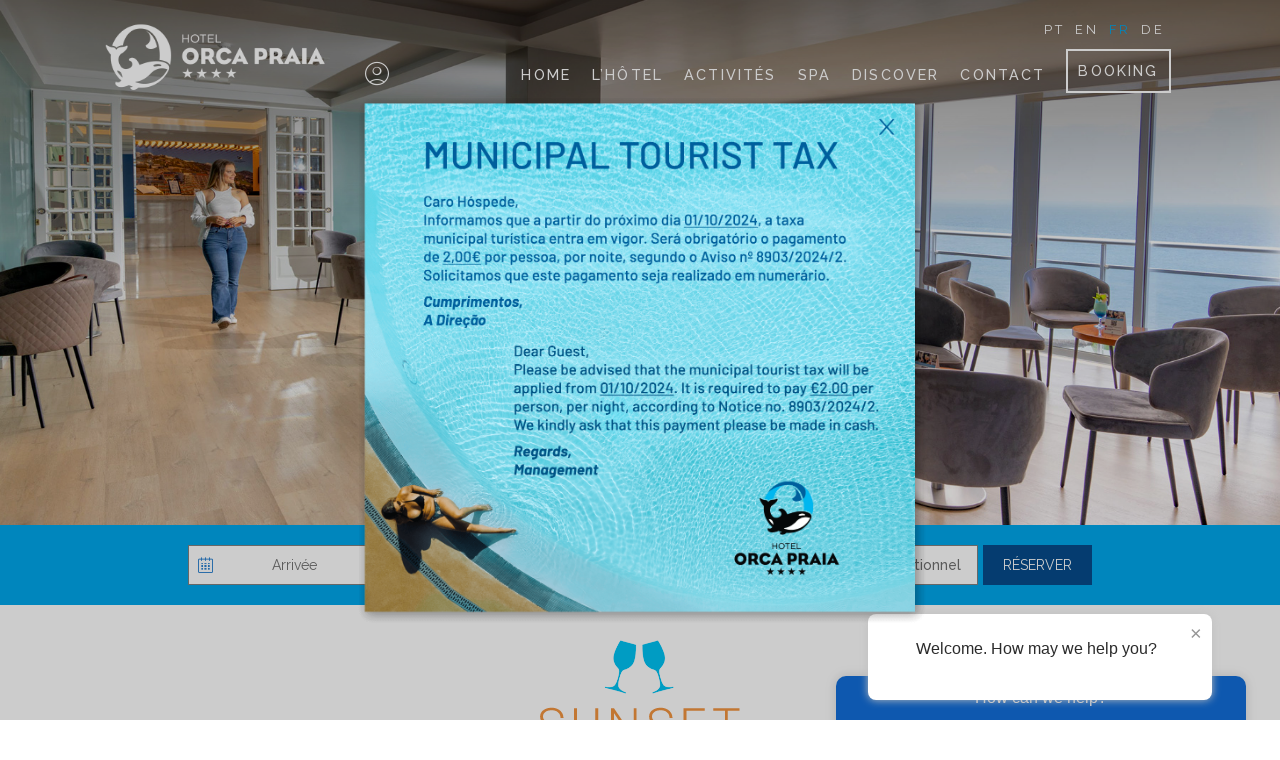

--- FILE ---
content_type: text/html; charset=UTF-8
request_url: https://www.orcapraia.com/fr/bar/
body_size: 97192
content:
<!DOCTYPE html>
<html dir="ltr" lang="fr-FR"
	prefix="og: https://ogp.me/ns#" >
  <head>
    <meta charset="UTF-8">
    <meta http-equiv="X-UA-Compatible" content="IE=edge" />
    <meta name="viewport" content="width=device-width, initial-scale=1">
    <link rel="profile" href="http://gmpg.org/xfn/11">
    <link rel="pingback" href="https://www.orcapraia.com/xmlrpc.php">
    <script src="https://kit.fontawesome.com/3700e2a92a.js" crossorigin="anonymous"></script>
    
    <title>Bar - Hotel Orca Praia ****</title>
<link rel="alternate" hreflang="pt-pt" href="https://www.orcapraia.com/bar/" />
<link rel="alternate" hreflang="en" href="https://www.orcapraia.com/en/bar/" />
<link rel="alternate" hreflang="fr" href="https://www.orcapraia.com/fr/bar/" />
<link rel="alternate" hreflang="de" href="https://www.orcapraia.com/de/bar/" />
<link rel="alternate" hreflang="x-default" href="https://www.orcapraia.com/bar/" />

		<!-- All in One SEO 4.3.4.1 - aioseo.com -->
		<meta name="robots" content="max-image-preview:large" />
		<link rel="canonical" href="https://www.orcapraia.com/fr/bar/" />
		<meta name="generator" content="All in One SEO (AIOSEO) 4.3.4.1 " />
		<meta property="og:locale" content="fr_FR" />
		<meta property="og:site_name" content="Hotel Orca Praia **** - Oceano e Natureza ao seu redor" />
		<meta property="og:type" content="activity" />
		<meta property="og:title" content="Bar - Hotel Orca Praia ****" />
		<meta property="og:url" content="https://www.orcapraia.com/fr/bar/" />
		<meta name="twitter:card" content="summary" />
		<meta name="twitter:title" content="Bar - Hotel Orca Praia ****" />
		<script type="application/ld+json" class="aioseo-schema">
			{"@context":"https:\/\/schema.org","@graph":[{"@type":"BreadcrumbList","@id":"https:\/\/www.orcapraia.com\/fr\/bar\/#breadcrumblist","itemListElement":[{"@type":"ListItem","@id":"https:\/\/www.orcapraia.com\/fr\/#listItem","position":1,"item":{"@type":"WebPage","@id":"https:\/\/www.orcapraia.com\/fr\/","name":"Accueil","description":"Oceano e Natureza ao seu redor","url":"https:\/\/www.orcapraia.com\/fr\/"},"nextItem":"https:\/\/www.orcapraia.com\/fr\/bar\/#listItem"},{"@type":"ListItem","@id":"https:\/\/www.orcapraia.com\/fr\/bar\/#listItem","position":2,"item":{"@type":"WebPage","@id":"https:\/\/www.orcapraia.com\/fr\/bar\/","name":"Bar","url":"https:\/\/www.orcapraia.com\/fr\/bar\/"},"previousItem":"https:\/\/www.orcapraia.com\/fr\/#listItem"}]},{"@type":"Organization","@id":"https:\/\/www.orcapraia.com\/fr\/#organization","name":"Hotel Orca Praia ***","url":"https:\/\/www.orcapraia.com\/fr\/"},{"@type":"WebPage","@id":"https:\/\/www.orcapraia.com\/fr\/bar\/#webpage","url":"https:\/\/www.orcapraia.com\/fr\/bar\/","name":"Bar - Hotel Orca Praia ****","inLanguage":"fr-FR","isPartOf":{"@id":"https:\/\/www.orcapraia.com\/fr\/#website"},"breadcrumb":{"@id":"https:\/\/www.orcapraia.com\/fr\/bar\/#breadcrumblist"},"datePublished":"2019-07-18T10:21:44+00:00","dateModified":"2023-06-30T16:55:21+00:00"},{"@type":"WebSite","@id":"https:\/\/www.orcapraia.com\/fr\/#website","url":"https:\/\/www.orcapraia.com\/fr\/","name":"Hotel Orca Praia ***","description":"Oceano e Natureza ao seu redor","inLanguage":"fr-FR","publisher":{"@id":"https:\/\/www.orcapraia.com\/fr\/#organization"}}]}
		</script>
		<!-- All in One SEO -->

<script id="cookieyes" type="text/javascript" src="https://cdn-cookieyes.com/client_data/c503076f9d929b7b53cfda63/script.js"></script><link rel='dns-prefetch' href='//fonts.googleapis.com' />
<link rel="alternate" type="application/rss+xml" title="Hotel Orca Praia **** &raquo; Flux" href="https://www.orcapraia.com/fr/feed/" />
<link rel="alternate" type="application/rss+xml" title="Hotel Orca Praia **** &raquo; Flux des commentaires" href="https://www.orcapraia.com/fr/comments/feed/" />
<script type="text/javascript">
window._wpemojiSettings = {"baseUrl":"https:\/\/s.w.org\/images\/core\/emoji\/14.0.0\/72x72\/","ext":".png","svgUrl":"https:\/\/s.w.org\/images\/core\/emoji\/14.0.0\/svg\/","svgExt":".svg","source":{"concatemoji":"https:\/\/www.orcapraia.com\/wp-includes\/js\/wp-emoji-release.min.js?ver=6.2.8"}};
/*! This file is auto-generated */
!function(e,a,t){var n,r,o,i=a.createElement("canvas"),p=i.getContext&&i.getContext("2d");function s(e,t){p.clearRect(0,0,i.width,i.height),p.fillText(e,0,0);e=i.toDataURL();return p.clearRect(0,0,i.width,i.height),p.fillText(t,0,0),e===i.toDataURL()}function c(e){var t=a.createElement("script");t.src=e,t.defer=t.type="text/javascript",a.getElementsByTagName("head")[0].appendChild(t)}for(o=Array("flag","emoji"),t.supports={everything:!0,everythingExceptFlag:!0},r=0;r<o.length;r++)t.supports[o[r]]=function(e){if(p&&p.fillText)switch(p.textBaseline="top",p.font="600 32px Arial",e){case"flag":return s("\ud83c\udff3\ufe0f\u200d\u26a7\ufe0f","\ud83c\udff3\ufe0f\u200b\u26a7\ufe0f")?!1:!s("\ud83c\uddfa\ud83c\uddf3","\ud83c\uddfa\u200b\ud83c\uddf3")&&!s("\ud83c\udff4\udb40\udc67\udb40\udc62\udb40\udc65\udb40\udc6e\udb40\udc67\udb40\udc7f","\ud83c\udff4\u200b\udb40\udc67\u200b\udb40\udc62\u200b\udb40\udc65\u200b\udb40\udc6e\u200b\udb40\udc67\u200b\udb40\udc7f");case"emoji":return!s("\ud83e\udef1\ud83c\udffb\u200d\ud83e\udef2\ud83c\udfff","\ud83e\udef1\ud83c\udffb\u200b\ud83e\udef2\ud83c\udfff")}return!1}(o[r]),t.supports.everything=t.supports.everything&&t.supports[o[r]],"flag"!==o[r]&&(t.supports.everythingExceptFlag=t.supports.everythingExceptFlag&&t.supports[o[r]]);t.supports.everythingExceptFlag=t.supports.everythingExceptFlag&&!t.supports.flag,t.DOMReady=!1,t.readyCallback=function(){t.DOMReady=!0},t.supports.everything||(n=function(){t.readyCallback()},a.addEventListener?(a.addEventListener("DOMContentLoaded",n,!1),e.addEventListener("load",n,!1)):(e.attachEvent("onload",n),a.attachEvent("onreadystatechange",function(){"complete"===a.readyState&&t.readyCallback()})),(e=t.source||{}).concatemoji?c(e.concatemoji):e.wpemoji&&e.twemoji&&(c(e.twemoji),c(e.wpemoji)))}(window,document,window._wpemojiSettings);
</script>
<style type="text/css">
img.wp-smiley,
img.emoji {
	display: inline !important;
	border: none !important;
	box-shadow: none !important;
	height: 1em !important;
	width: 1em !important;
	margin: 0 0.07em !important;
	vertical-align: -0.1em !important;
	background: none !important;
	padding: 0 !important;
}
</style>
	<link rel='stylesheet' id='wp-block-library-css' href='https://www.orcapraia.com/wp-includes/css/dist/block-library/style.min.css?ver=6.2.8' type='text/css' media='all' />
<link rel='stylesheet' id='classic-theme-styles-css' href='https://www.orcapraia.com/wp-includes/css/classic-themes.min.css?ver=6.2.8' type='text/css' media='all' />
<style id='global-styles-inline-css' type='text/css'>
body{--wp--preset--color--black: #000000;--wp--preset--color--cyan-bluish-gray: #abb8c3;--wp--preset--color--white: #ffffff;--wp--preset--color--pale-pink: #f78da7;--wp--preset--color--vivid-red: #cf2e2e;--wp--preset--color--luminous-vivid-orange: #ff6900;--wp--preset--color--luminous-vivid-amber: #fcb900;--wp--preset--color--light-green-cyan: #7bdcb5;--wp--preset--color--vivid-green-cyan: #00d084;--wp--preset--color--pale-cyan-blue: #8ed1fc;--wp--preset--color--vivid-cyan-blue: #0693e3;--wp--preset--color--vivid-purple: #9b51e0;--wp--preset--gradient--vivid-cyan-blue-to-vivid-purple: linear-gradient(135deg,rgba(6,147,227,1) 0%,rgb(155,81,224) 100%);--wp--preset--gradient--light-green-cyan-to-vivid-green-cyan: linear-gradient(135deg,rgb(122,220,180) 0%,rgb(0,208,130) 100%);--wp--preset--gradient--luminous-vivid-amber-to-luminous-vivid-orange: linear-gradient(135deg,rgba(252,185,0,1) 0%,rgba(255,105,0,1) 100%);--wp--preset--gradient--luminous-vivid-orange-to-vivid-red: linear-gradient(135deg,rgba(255,105,0,1) 0%,rgb(207,46,46) 100%);--wp--preset--gradient--very-light-gray-to-cyan-bluish-gray: linear-gradient(135deg,rgb(238,238,238) 0%,rgb(169,184,195) 100%);--wp--preset--gradient--cool-to-warm-spectrum: linear-gradient(135deg,rgb(74,234,220) 0%,rgb(151,120,209) 20%,rgb(207,42,186) 40%,rgb(238,44,130) 60%,rgb(251,105,98) 80%,rgb(254,248,76) 100%);--wp--preset--gradient--blush-light-purple: linear-gradient(135deg,rgb(255,206,236) 0%,rgb(152,150,240) 100%);--wp--preset--gradient--blush-bordeaux: linear-gradient(135deg,rgb(254,205,165) 0%,rgb(254,45,45) 50%,rgb(107,0,62) 100%);--wp--preset--gradient--luminous-dusk: linear-gradient(135deg,rgb(255,203,112) 0%,rgb(199,81,192) 50%,rgb(65,88,208) 100%);--wp--preset--gradient--pale-ocean: linear-gradient(135deg,rgb(255,245,203) 0%,rgb(182,227,212) 50%,rgb(51,167,181) 100%);--wp--preset--gradient--electric-grass: linear-gradient(135deg,rgb(202,248,128) 0%,rgb(113,206,126) 100%);--wp--preset--gradient--midnight: linear-gradient(135deg,rgb(2,3,129) 0%,rgb(40,116,252) 100%);--wp--preset--duotone--dark-grayscale: url('#wp-duotone-dark-grayscale');--wp--preset--duotone--grayscale: url('#wp-duotone-grayscale');--wp--preset--duotone--purple-yellow: url('#wp-duotone-purple-yellow');--wp--preset--duotone--blue-red: url('#wp-duotone-blue-red');--wp--preset--duotone--midnight: url('#wp-duotone-midnight');--wp--preset--duotone--magenta-yellow: url('#wp-duotone-magenta-yellow');--wp--preset--duotone--purple-green: url('#wp-duotone-purple-green');--wp--preset--duotone--blue-orange: url('#wp-duotone-blue-orange');--wp--preset--font-size--small: 13px;--wp--preset--font-size--medium: 20px;--wp--preset--font-size--large: 36px;--wp--preset--font-size--x-large: 42px;--wp--preset--spacing--20: 0.44rem;--wp--preset--spacing--30: 0.67rem;--wp--preset--spacing--40: 1rem;--wp--preset--spacing--50: 1.5rem;--wp--preset--spacing--60: 2.25rem;--wp--preset--spacing--70: 3.38rem;--wp--preset--spacing--80: 5.06rem;--wp--preset--shadow--natural: 6px 6px 9px rgba(0, 0, 0, 0.2);--wp--preset--shadow--deep: 12px 12px 50px rgba(0, 0, 0, 0.4);--wp--preset--shadow--sharp: 6px 6px 0px rgba(0, 0, 0, 0.2);--wp--preset--shadow--outlined: 6px 6px 0px -3px rgba(255, 255, 255, 1), 6px 6px rgba(0, 0, 0, 1);--wp--preset--shadow--crisp: 6px 6px 0px rgba(0, 0, 0, 1);}:where(.is-layout-flex){gap: 0.5em;}body .is-layout-flow > .alignleft{float: left;margin-inline-start: 0;margin-inline-end: 2em;}body .is-layout-flow > .alignright{float: right;margin-inline-start: 2em;margin-inline-end: 0;}body .is-layout-flow > .aligncenter{margin-left: auto !important;margin-right: auto !important;}body .is-layout-constrained > .alignleft{float: left;margin-inline-start: 0;margin-inline-end: 2em;}body .is-layout-constrained > .alignright{float: right;margin-inline-start: 2em;margin-inline-end: 0;}body .is-layout-constrained > .aligncenter{margin-left: auto !important;margin-right: auto !important;}body .is-layout-constrained > :where(:not(.alignleft):not(.alignright):not(.alignfull)){max-width: var(--wp--style--global--content-size);margin-left: auto !important;margin-right: auto !important;}body .is-layout-constrained > .alignwide{max-width: var(--wp--style--global--wide-size);}body .is-layout-flex{display: flex;}body .is-layout-flex{flex-wrap: wrap;align-items: center;}body .is-layout-flex > *{margin: 0;}:where(.wp-block-columns.is-layout-flex){gap: 2em;}.has-black-color{color: var(--wp--preset--color--black) !important;}.has-cyan-bluish-gray-color{color: var(--wp--preset--color--cyan-bluish-gray) !important;}.has-white-color{color: var(--wp--preset--color--white) !important;}.has-pale-pink-color{color: var(--wp--preset--color--pale-pink) !important;}.has-vivid-red-color{color: var(--wp--preset--color--vivid-red) !important;}.has-luminous-vivid-orange-color{color: var(--wp--preset--color--luminous-vivid-orange) !important;}.has-luminous-vivid-amber-color{color: var(--wp--preset--color--luminous-vivid-amber) !important;}.has-light-green-cyan-color{color: var(--wp--preset--color--light-green-cyan) !important;}.has-vivid-green-cyan-color{color: var(--wp--preset--color--vivid-green-cyan) !important;}.has-pale-cyan-blue-color{color: var(--wp--preset--color--pale-cyan-blue) !important;}.has-vivid-cyan-blue-color{color: var(--wp--preset--color--vivid-cyan-blue) !important;}.has-vivid-purple-color{color: var(--wp--preset--color--vivid-purple) !important;}.has-black-background-color{background-color: var(--wp--preset--color--black) !important;}.has-cyan-bluish-gray-background-color{background-color: var(--wp--preset--color--cyan-bluish-gray) !important;}.has-white-background-color{background-color: var(--wp--preset--color--white) !important;}.has-pale-pink-background-color{background-color: var(--wp--preset--color--pale-pink) !important;}.has-vivid-red-background-color{background-color: var(--wp--preset--color--vivid-red) !important;}.has-luminous-vivid-orange-background-color{background-color: var(--wp--preset--color--luminous-vivid-orange) !important;}.has-luminous-vivid-amber-background-color{background-color: var(--wp--preset--color--luminous-vivid-amber) !important;}.has-light-green-cyan-background-color{background-color: var(--wp--preset--color--light-green-cyan) !important;}.has-vivid-green-cyan-background-color{background-color: var(--wp--preset--color--vivid-green-cyan) !important;}.has-pale-cyan-blue-background-color{background-color: var(--wp--preset--color--pale-cyan-blue) !important;}.has-vivid-cyan-blue-background-color{background-color: var(--wp--preset--color--vivid-cyan-blue) !important;}.has-vivid-purple-background-color{background-color: var(--wp--preset--color--vivid-purple) !important;}.has-black-border-color{border-color: var(--wp--preset--color--black) !important;}.has-cyan-bluish-gray-border-color{border-color: var(--wp--preset--color--cyan-bluish-gray) !important;}.has-white-border-color{border-color: var(--wp--preset--color--white) !important;}.has-pale-pink-border-color{border-color: var(--wp--preset--color--pale-pink) !important;}.has-vivid-red-border-color{border-color: var(--wp--preset--color--vivid-red) !important;}.has-luminous-vivid-orange-border-color{border-color: var(--wp--preset--color--luminous-vivid-orange) !important;}.has-luminous-vivid-amber-border-color{border-color: var(--wp--preset--color--luminous-vivid-amber) !important;}.has-light-green-cyan-border-color{border-color: var(--wp--preset--color--light-green-cyan) !important;}.has-vivid-green-cyan-border-color{border-color: var(--wp--preset--color--vivid-green-cyan) !important;}.has-pale-cyan-blue-border-color{border-color: var(--wp--preset--color--pale-cyan-blue) !important;}.has-vivid-cyan-blue-border-color{border-color: var(--wp--preset--color--vivid-cyan-blue) !important;}.has-vivid-purple-border-color{border-color: var(--wp--preset--color--vivid-purple) !important;}.has-vivid-cyan-blue-to-vivid-purple-gradient-background{background: var(--wp--preset--gradient--vivid-cyan-blue-to-vivid-purple) !important;}.has-light-green-cyan-to-vivid-green-cyan-gradient-background{background: var(--wp--preset--gradient--light-green-cyan-to-vivid-green-cyan) !important;}.has-luminous-vivid-amber-to-luminous-vivid-orange-gradient-background{background: var(--wp--preset--gradient--luminous-vivid-amber-to-luminous-vivid-orange) !important;}.has-luminous-vivid-orange-to-vivid-red-gradient-background{background: var(--wp--preset--gradient--luminous-vivid-orange-to-vivid-red) !important;}.has-very-light-gray-to-cyan-bluish-gray-gradient-background{background: var(--wp--preset--gradient--very-light-gray-to-cyan-bluish-gray) !important;}.has-cool-to-warm-spectrum-gradient-background{background: var(--wp--preset--gradient--cool-to-warm-spectrum) !important;}.has-blush-light-purple-gradient-background{background: var(--wp--preset--gradient--blush-light-purple) !important;}.has-blush-bordeaux-gradient-background{background: var(--wp--preset--gradient--blush-bordeaux) !important;}.has-luminous-dusk-gradient-background{background: var(--wp--preset--gradient--luminous-dusk) !important;}.has-pale-ocean-gradient-background{background: var(--wp--preset--gradient--pale-ocean) !important;}.has-electric-grass-gradient-background{background: var(--wp--preset--gradient--electric-grass) !important;}.has-midnight-gradient-background{background: var(--wp--preset--gradient--midnight) !important;}.has-small-font-size{font-size: var(--wp--preset--font-size--small) !important;}.has-medium-font-size{font-size: var(--wp--preset--font-size--medium) !important;}.has-large-font-size{font-size: var(--wp--preset--font-size--large) !important;}.has-x-large-font-size{font-size: var(--wp--preset--font-size--x-large) !important;}
.wp-block-navigation a:where(:not(.wp-element-button)){color: inherit;}
:where(.wp-block-columns.is-layout-flex){gap: 2em;}
.wp-block-pullquote{font-size: 1.5em;line-height: 1.6;}
</style>
<link rel='stylesheet' id='wpml-blocks-css' href='https://www.orcapraia.com/wp-content/plugins/sitepress-multilingual-cms/dist/css/blocks/styles.css?ver=4.6.3' type='text/css' media='all' />
<link rel='stylesheet' id='font-awesome-css' href='https://www.orcapraia.com/wp-content/themes/calluna/css/font-awesome.min.css?ver=6.2.8' type='text/css' media='all' />
<link rel='stylesheet' id='calluna-core-plugins-css' href='https://www.orcapraia.com/wp-content/plugins/calluna-core/css/plugins.min.css?ver=6.2.8' type='text/css' media='all' />
<link rel='stylesheet' id='calluna-core-shortcodes-css' href='https://www.orcapraia.com/wp-content/plugins/calluna-core/css/shortcodes.min.css?ver=6.2.8' type='text/css' media='all' />
<link rel='stylesheet' id='theme.css-css' href='https://www.orcapraia.com/wp-content/plugins/popup-builder/public/css/theme.css?ver=4.3.3' type='text/css' media='all' />
<link rel='stylesheet' id='simple-weather-css' href='https://www.orcapraia.com/wp-content/plugins/simple-weather/css/simple-weather.css?ver=4.0' type='text/css' media='all' />
<link rel='stylesheet' id='wpml-legacy-horizontal-list-0-css' href='//www.orcapraia.com/wp-content/plugins/sitepress-multilingual-cms/templates/language-switchers/legacy-list-horizontal/style.min.css?ver=1' type='text/css' media='all' />
<style id='wpml-legacy-horizontal-list-0-inline-css' type='text/css'>
.wpml-ls-statics-shortcode_actions a {color:#ffffff;}.wpml-ls-statics-shortcode_actions a:hover,.wpml-ls-statics-shortcode_actions a:focus {color:#00a7ec;}.wpml-ls-statics-shortcode_actions .wpml-ls-current-language>a {color:#00a7ec;}.wpml-ls-statics-shortcode_actions .wpml-ls-current-language:hover>a, .wpml-ls-statics-shortcode_actions .wpml-ls-current-language>a:focus {color:#00a7ec;}
</style>
<link rel='stylesheet' id='calluna-main-css' href='https://www.orcapraia.com/wp-content/themes/calluna/css/theme.min.css?ver=6.2.8' type='text/css' media='all' />
<style id='calluna-main-inline-css' type='text/css'>
/* WP Customizer start */
.navigation { padding-top: 200 px; }
.navigation { padding-bottom: 0; }
.top-full-nav, .top-nav .container-fluid .row, .navbar-shrink { background-color: #064b8c; }
@media only screen and (max-width : 992px) { .left-nav, .top-nav { background-color: #064b8c; } }
@media only screen and (min-width : 768px)
		       and (max-device-width: 1024px) { .left-nav, .top-nav { background-color: #064b8c; } }
.navbar-shrink { background-color: #064b8c; }
.nav-menu ul li a, .header-language .menu .has-dropdown i, .header-language .menu .has-dropdown a.language-toggle { color: #ffffff; }
.nav-menu ul li a:hover, .nav-menu ul li a:focus, .nav-menu ul li a:active, .header-language .menu .has-dropdown:hover i, .header-language .menu .has-dropdown:hover a.language-toggle { color: #00a7ec; }
.nav-menu ul li a:hover:after, .header-language .menu .has-dropdown:hover a.language-toggle:after { background-color: #00a7ec; }
.nav-menu ul li.current-menu-item > a { color: #00a7ec; }
.nav-menu ul li.current-menu-item > a:after { background-color: #00a7ec; }
.nav-menu ul ul li a, .nav-menu li.mega-menu .second-lvl, .header-language .menu > li > ul li a { background-color: #0b1f45; }
.nav-menu ul ul li a, .header-language .menu > li > ul li a { border-bottom-color: #193470; }
.nav-menu li.mega-menu .second-lvl ul li a, .nav-menu ul ul li a, .header-language .menu > li > ul li a { color: #ffffff; }
.nav-menu ul ul li a:hover, .nav-menu li.mega-menu .second-lvl ul li a:hover, .nav-menu ul ul li a:focus, .nav-menu li.mega-menu .second-lvl ul li a:focus, .header-language .menu > li > ul li a:hover { color: #00a7ec; }
.nav-menu li.mega-menu .second-lvl ul li a:before { background-color: #00a7ec; }
.nav-menu li.mega-menu .second-lvl ul li.menu-title > a, .nav-menu li.mega-menu .second-lvl ul li.current-menu-item > a, .nav-menu ul ul li.current-menu-item > a { color: #00a7ec; }
.show-menu i, .mobile-nav .close-mobile-nav:hover, .mobile-nav .close-mobile-nav:focus { background-color: #00a7ec; }
.mobile-nav .close-mobile-nav { color: #00a7ec; }
.mobile-nav .close-mobile-nav, .mobile-nav .close-mobile-nav:hover, .mobile-nav .close-mobile-nav:focus { border-color: #00a7ec; }
.mobile-nav { background-color: #0b1f45; }
.mobile-nav .mobile-menu ul li a { color: #ffffff; }
.mobile-nav .mobile-menu ul li a:hover, .mobile-nav .mobile-menu ul li a:focus { color: #00a7ec; }
.mobile-menu ul li.current_page_item > a, .mobile-menu ul li.current-menu-item > a { color: #00a7ec; }
.line-left-primary, .line-right-primary, .line-center-primary, .calluna-pricing .calluna-pricing-cost, .calluna-pricing .calluna-pricing-per { border-color: #0f2453; }
.vc_tta-panel-heading .vc_tta-controls-icon:after, .vc_tta-panel-heading .vc_tta-controls-icon:before { border-color: #0f2453 !important; }
a:hover, a:focus, .primary, .headline, .page-header, .sidebar .widget:not(.widget--hotelier) ul li a:hover, .sidebar .widget:not(.widget--hotelier) ul li a:focus, .prev-post a:hover, .prev-post a:focus, .next-post a:hover, .next-post a:focus, .more-link:focus, .more-link:hover, blockquote p, ul.post-sharing label, .image-row span, .simple-weather em, .comment-form, .time, .calluna-toggle .calluna-toggle-trigger, .calluna-testimonial-author span, .calluna-callout-caption h1, .calluna-callout-caption h4, .calluna-callout-caption h5, .calluna-shortcodes h1.calluna-heading, .calluna-shortcodes h4.calluna-heading, .calluna-shortcodes h5.calluna-heading, .event2-carousel .event-title-wrapper .event-title h3, .event2-carousel .event-title-wrapper .event-title h3 a, .woocommerce .woocommerce-info:before, .room_name a, .price-text, .hotelier-pagination ul .page-numbers, .room__deposit, .rate__deposit, .room-loop__list li.room .room__price .amount, table.hotelier-table .reservation-table__room-link, table.hotelier-table .view-price-breakdown, table.hotelier-table .price-breakdown-wrapper table .price-breakdown__day--heading, table.hotelier-table .price-breakdown-wrapper table .price-breakdown__cost--heading, .single-room .room__gallery-link, .single-room .room-meta-wrapper, .single-room .room-available-rates a, form.form--listing .room__more-link, form.form--listing .room__gallery-link, .widget-rooms-filter a, .widget-booking .widget-booking__rooms-list a, .widget-booking .amount, .widget-rooms .widget-rooms__name, .widget-rooms .widget-rooms__price .amount { color: #0f2453; }
.vc_tta-panel .vc_tta-panel-heading h4 a, .vc_general .vc_tta-tab > a { color: #0f2453 !important; }
.underline-primary:after, .sidebar .widget:not(.widget--hotelier) .title:after, .sidebar .widget:not(.widget--hotelier) .h3:after, .woocommerce-checkout #payment div.payment_box:before { border-bottom-color: #0f2453; }
.calluna-tooltip:after { border-top-color: #0f2453; }
.primary-background, .calluna-tooltip, #loader, #preloader, .calluna-pricing .calluna-pricing-header h4, .classic.primary .room_grid_price, .fc-highlight, .woocommerce-checkout #payment div.payment_box, .single-room .room-available-rates a:hover, .single-room.no-sidebar .room-meta-wrapper:after { background-color: #0f2453; }
.line-left-secondary, .line-right-secondary, .line-center-secondary, .calluna-toggle .calluna-toggle-trigger.active, .calluna-pricing.featured .calluna-pricing-cost, .calluna-pricing.featured .calluna-pricing-per, .calluna-testimonial-author-image img, .room-loop__list li.room .button--view-room-details, form.form--listing ul.listing__list li.listing__room.room--selected, form.form--listing .room__only-x-left, .widget-booking .widget-booking__date-block { border-color: #00a7ec; }
#loader.loader-style .spinner-container , #page-loading div, blockquote { border-right-color: #00a7ec; }
#loader.loader-style .spinner-container , .woocommerce .woocommerce-error, .woocommerce .woocommerce-info, .woocommerce .woocommerce-message { border-top-color: #00a7ec; }
#loader.loader-style .spinner-container , .room-loop__list li.room .room__price .amount, .single-room .room-meta-wrapper h3, .single-room .room__details .room__price-wrapper .amount, .single-room .room__rates .rate__price-wrapper .amount, form.form--listing .room__price .amount, form.form--listing .rate__price .amount, ul.reservation-details__list .reservation-details__item--special-requests strong, .widget-booking .amount, .widget-rooms .widget-rooms__price .amount { border-bottom-color: #00a7ec; }
.vc_tta.vc_general .vc_active .vc_tta-panel-heading, .vc_active .vc_tta-panel-heading .vc_tta-controls-icon:after, .vc_active .vc_tta-panel-heading .vc_tta-controls-icon:before, .vc_general .vc_tta-tab.vc_active a { border-color: #00a7ec !important; }
.secondary-background, .sticky-post i, .entry-header .icon-pin, .calluna-pricing.featured .calluna-pricing-header h4, .classic.secondary .room_grid_price, .event2-carousel .event-image-button, .hotelier-notice--info, .hotelier-pagination ul .page-numbers.current, .hotelier-pagination ul .page-numbers:hover, .room-loop__list li.room .button--view-room-details:hover, .widget-rooms-filter .widget-rooms-filter__group-label { background-color: #00a7ec; }
.secondary, .offer_price, .offer_price span, .offer_price span:not(.amount), .event_date_wrapper, .event2-carousel .event-date-wrapper, .event_date_zone, .post_date_wrapper, .author-meta .name, .comment-body .author-name, .comment-body .reply i, .calluna-toggle .calluna-toggle-trigger.active, .calluna-pricing .calluna-pricing-cost, .calluna-pricing .calluna-pricing-per, .calluna-testimonial-author, .icon-clock, .simple-weather i, .pre, .modal-price, .single-room .booking-price_wrapper .amount, .room-loop__list li.room .button--view-room-details, table.hotelier-table .reservation-table__room-link:hover, table.hotelier-table .view-price-breakdown:hover, .single-room .room-meta-wrapper a:hover, .single-room .room__rates .rate__conditions ul, .hotelier-listing .selected-nights:before, form.form--listing .room__only-x-left, form.form--listing .room__more-link:hover, form.form--listing .room__gallery-link:hover, form.form--listing .room__conditions ul, form.form--listing .rate__conditions ul, form.form--listing .room__max-guests .max:after, ul.reservation-details__list strong, .widget-rooms-filter li:hover a, .widget-rooms-filter li:hover a:before, .widget-rooms-filter li.widget-rooms-filter__group-item--chosen a:before, .widget-rooms-filter li.widget-rooms-filter__group-item--chosen a:hover:before, .widget-booking .widget-booking__day, .widget-booking .widget-booking__rooms-list a:hover, .widget-rooms .widget-rooms__name:hover, #hotelier-datepicker .datepicker-input-select-wrapper:before { color: #00a7ec; }
.vc_tta-panel.vc_active .vc_tta-panel-heading h4 a, .vc_general .vc_tta-tab.vc_active a { color: #00a7ec !important; }
.accent-background, blockquote, .calluna-callout, .calluna-testimonial, .woocommerce .woocommerce-error, .woocommerce .woocommerce-info, .woocommerce .woocommerce-message, .woocommerce-checkout #payment { background-color: #f1f2f2; }
.reservation_sidebar, .sidebar_wrapper { background-color: #f1f2f2; }
h2, .text-column h2, .sidebar h2, .sidebar h2 a, .calluna-callout-caption h2, .calluna-shortcodes h2.calluna-heading, .selected-room .title, .includes_items_wrapper h2 { color: #00a7ec; }
.sidebar .widget:not(.widget--hotelier) .title:after { border-bottom-color: #00a7ec; }
h3, h3 + hr, .text-column h3, .sidebar h3, .sidebar h3 a, .title-row h3, .entry-header h3, .entry-header h3 a, .wpcf7 h3, .event_title h3, .event_title h3 a, .offer_title h3, .offer_title h3 a, .calluna-callout-caption h3, .calluna-shortcodes h3.calluna-heading, .comments-title, .comment-reply-title { color: #00a7ec; }
.sidebar .widget:not(.widget--hotelier) .h3:after { border-bottom-color: #00a7ec; }
html, body, .wpb_wrapper p, label, .sidebar .form-control, .error-404 .form-control, .sidebar .widget:not(.widget--hotelier) ul li a:before, .sidebar .comment-author-link:before, .sidebar .comment-author-link .url, .sidebar .textwidget, .prev-post a i, .next-post a i, .meta .categories, .meta i, .meta a, .entry-content, .entry-summary, .more-link:before, .author-meta .info, .comment-body .comment-time, .comment-body .comment-text, .booking-button .header, .text-column p, .item-text, .includes_items_wrapper .item-text:before, .wpcf7 .form-control, .comment-form textarea, .selected-room h5, .left-icon .content, .newsletter_container .textbox, .calluna-shortcodes .calluna-recent-posts-entry-posted-on, .label-group, .woocommerce .woocommerce-error, .woocommerce .woocommerce-info, .woocommerce .woocommerce-message { color: #444444; }
a, .more-link, .sidebar .widget:not(.widget--hotelier) ul li a, .tagcloud a, .tagcloud a:hover, .tagcloud a:focus, .comment-body .reply a, .comment-respond .logged-in-as a, .prev-post a, .next-post a, .link .content a, .widget-booking .widget-booking__change-cart-link { color: #00a7ec; }
.btn-primary, .btn-primary.style-2, .wpcf7 .btn-primary, .room_grid_price, .room2-carousel .room-price.style-1, .room2-carousel .room-price.style-2, .vc_gitem_row .style-1 .vc_btn3, .vc_gitem_row .style-2 .vc_btn3, .calluna-button.btn-primary, .woocommerce input.button.alt, .datepicker__close-button { border-color: #967a50; }
.vc_grid-item .vc_gitem_row .wpb_content_element a.style-1, .vc_grid-item .vc_gitem_row .wpb_content_element a.style-2 { border-bottom-color: #967a50; }
.btn-primary, .wpcf7 .btn-primary, .room_grid_price, .room2-carousel .room-price, .vc_gitem_row .style-1 .vc_btn3, .calluna-button.btn-primary, .woocommerce input.button.alt, .datepicker__close-button { color: #967a50; }
.btn-primary.style-2, .room_grid_price.style-2, .room2-carousel .room-price.style-2, .vc_gitem_row .style-2 .vc_btn3 { background-color: #967a50; }
.btn-primary.style-2, .room_grid_price.style-2, .room2-carousel .room-price.style-2, .vc_gitem_row .style-2 .vc_btn3 { color: #ffffff; }
.btn-primary:hover, .btn-primary.active, .btn-primary.focus, .btn-primary:active, .btn-primary:focus, .vc_gitem_row .style-1 .vc_btn3:hover, .vc_gitem_row .style-1 .vc_btn3:focus, .vc_gitem_row .style-1 .vc_btn3:active, .vc_gitem_row .style-2 .vc_btn3:hover, .vc_gitem_row .style-2 .vc_btn3:focus, .vc_gitem_row .style-2 .vc_btn3:active, .room_grid_item_hover .room_grid_price_hover, .room2-carousel .room-content-wrapper:hover .room-price, .woocommerce input.button.alt:hover, .woocommerce input.button.alt:focus, .datepicker__close-button:hover { background-color: #907650; }
.btn-primary:hover, .btn-primary.active, .btn-primary.focus, .btn-primary:active, .btn-primary:focus, .room_grid_item_hover .room_grid_price_hover, .room2-carousel .room-content-wrapper:hover .room-price.style-1, .room2-carousel .room-content-wrapper:hover .room-price.style-2, .vc_gitem_row .style-1 .vc_btn3:hover, .vc_gitem_row .style-1 .vc_btn3:focus, .vc_gitem_row .style-1 .vc_btn3:active, .vc_gitem_row .style-2 .vc_btn3:hover, .vc_gitem_row .style-2 .vc_btn3:focus, .vc_gitem_row .style-2 .vc_btn3:active, .woocommerce input.button.alt:hover, .woocommerce input.button.alt:active, .woocommerce input.button.alt:focus, .datepicker__close-button:hover { border-color: #907650; }
.vc_grid-item .vc_gitem_row .wpb_content_element a.style-1:hover, .vc_grid-item .vc_gitem_row .wpb_content_element a.style-2:hover { border-bottom-color: #907650; }
.btn-primary:hover, .btn-primary.active, .btn-primary.focus, .btn-primary:active, .btn-primary:focus, .room_grid_item_hover .room_grid_price_hover, .room2-carousel .room-content-wrapper:hover .room-price, .vc_gitem_row .style-1 .vc_btn3:hover, .vc_gitem_row .style-1 .vc_btn3:focus, .vc_gitem_row .style-1 .vc_btn3:active, .woocommerce input.button.alt:hover, .woocommerce input.button.alt:focus, .woocommerce input.button.alt:active, .datepicker__close-button:hover { color: #ffffff; }
.booking:not(.form--booking) span { background-color: #0f2453; }
.booking:not(.form--booking) span { color: #ffffff; }
#go-top { background-color: rgba(15,36,83,0.6); }
#go-top:hover { background-color: rgba(150, 122, 80, 0.6); }
.column-style-1 { background-color: #0f2453; }
.column-style-1 h2, .column-style-1 h3, .column-style-1 .calluna-shortcodes h2.calluna-heading, .column-style-1 .calluna-shortcodes h2.calluna-heading { color: #967a50; }
.column-style-1 h2:after, .column-style-1 h3:after, .column-style-1 .calluna-shortcodes h2.calluna-heading:after, .column-style-1 .calluna-shortcodes h2.calluna-heading:after { color: #967a50; }
.column-style-1, .column-style-1 p, .column-style-1 .teaser, .column-style-1 p.teaser, .column-style-1 .wpb_wrapper p.teaser { color: #ffffff; }
.column-style-2 { background-color: #967a50; }
.column-style-2 h2, .column-style-2 h3, .column-style-2 .calluna-shortcodes h2.calluna-heading, .column-style-2 .calluna-shortcodes h3.calluna-heading { color: #0f2453; }
.column-style-2 h2:after, .column-style-2 h3:after, .column-style-2 .calluna-shortcodes h2.calluna-heading:after, .column-style-2 .calluna-shortcodes h2.calluna-heading:after { color: #0f2453; }
.column-style-2, .column-style-2 p, .column-style-2 .teaser, .column-style-2 p.teaser, .column-style-2 .wpb_wrapper p.teaser { color: #ffffff; }
.color-background { background-color: #0C2149; }
.color-background span, .image-background span { color: #ffffff; }
.color-background hr, .image-background hr { border-color: #ffffff; }
.color-background .separator, .image-background .separator { border-color: #967a50; }
.header_text_wrapper { padding-top: 16%; }
.header_text_wrapper { padding-bottom: 13%; }
.header_text_wrapper { padding-left: 8%%; }
.header_text_wrapper { padding-right: 8%%; }
.site-footer { background-color: #0f2453; }
.top-footer-container { border-top-color: #0f2453; }
.site-footer .widget h3 { color: #967a50; }
.site-footer .widget h3:after { border-color: #967a50; }
.site-footer, .site-footer p { color: #ffffff; }
.site-footer a, .site-footer .menu li a { color: #ffffff; }
.site-footer a:hover, .site-footer .menu li a:hover { color: #967a50; }
.site-footer a:after, .site-footer a:hover:after { background-color: #967a50; }
.site-footer .current_page_item a { color: #967a50; }
.site-footer .current_page_item a:after, .site-footer .current_page_item a:hover:after { background-color: #967a50; }
.top-footer-container { border-bottom-color: #193470; }
#datePicker p.title { color: #0f2453; }
#datePicker .dateField { background-color: #ffffff; }
#datePicker .ui-widget-header, #ui-datepicker-div .ui-widget-header, .guests .title, #datePicker .dateField p.month { color: #967a50; }
#datePicker .dateField p, #datePicker .ui-state-default, #ui-datepicker-div .ui-state-default, #datePicker .ui-widget-content, #ui-datepicker-div .ui-widget-content { color: #2f373b; }
#datePicker .ui-state-default, #ui-datepicker-div .ui-state-default, #gasteSelect li { background-color: #ffffff; }
#datePicker .dateField { border-color: #ffffff; }
#datePicker .arrow-up { border-bottom-color: #ffffff; }
#datePicker .ui-state-highlight, #ui-datepicker-div .ui-state-highlight, .datepicker__month-day--today { background-color: #d2d2d2; }
#datePicker .ui-state-highlight, #ui-datepicker-div .ui-state-highlight, .datepicker__month-day--today { color: #363636; }
#datePicker .ui-state-active, #ui-datepicker-div .ui-state-hover, #datePicker .ui-state-active.ui-state-hover, #ui-datepicker-div ui-state-active.ui-state-hover, #gasteSelect li.active, .datepicker__month-day--first-day-selected, .datepicker__month-day--last-day-selected { background-color: #0f2453; }
#datePicker .ui-state-active, #ui-datepicker-div .ui-state-active, #gasteSelect li.active, .datepicker__month-day--first-day-selected, .datepicker__month-day--last-day-selected { color: #ffffff; }
#datePicker .ui-state-hover, #ui-datepicker-div .ui-state-hover, #gasteSelect li:hover, .datepicker__month-day--hovering, .datepicker__month-day--selected { background-color: #967a50; }
#datePicker .ui-state-hover, #ui-datepicker-div .ui-state-hover, #gasteSelect li:hover, .datepicker__month-day--hovering, .datepicker__month-day--selected { color: #ffffff; }
.reservation_header { color: #031337; }
.reservation_text, .reservation_hint { color: #5b5b5b; }
.room_grid_item { color: rgba(15,36,83,0.4); }
.room2-carousel .room-content-wrapper .overlay { background-color: rgba(15,36,83,0.4); }
.jcarousel-item .room_grid_item_hover, .room2-carousel .room-content-wrapper:hover .overlay { background-color: rgba(150,122,80,0.7); }
/* WP Customizer end */
/* User custom CSS start */

.rodape-widget-imagem img {
    width: 100%;               /* ocupa toda a largura disponível do widget */
    max-width: 1000px;         /* limita à largura original da imagem */
    height: auto;              /* mantém proporção, evita corte */
    display: inline-block;     /* mantém centralização */

/* User custom CSS end */

</style>
<link rel='stylesheet' id='child-style-css' href='https://www.orcapraia.com/wp-content/themes/calluna-child/style.css?ver=6.2.8' type='text/css' media='all' />
<link rel='stylesheet' id='calluna-fonts-css' href='https://fonts.googleapis.com/css?family=Lato%3A400%2C300%2C700%2C900%2C300italic%2C400italic%2C700italic%7CRaleway%3A400%2C300%2C500%2C600%2C700%2C800%2C200&#038;subset=latin%2Clatin-ext&#038;ver=3.3.0' type='text/css' media='all' />
<link rel='stylesheet' id='js_composer_front-css' href='https://www.orcapraia.com/wp-content/plugins/js_composer/assets/css/js_composer.min.css?ver=6.10.0' type='text/css' media='all' />
<link rel='stylesheet' id='ms-main-css' href='https://www.orcapraia.com/wp-content/plugins/masterslider/public/assets/css/masterslider.main.css?ver=3.4.5' type='text/css' media='all' />
<link rel='stylesheet' id='ms-custom-css' href='https://www.orcapraia.com/wp-content/uploads/masterslider/custom.css?ver=18.2' type='text/css' media='all' />
<link rel='stylesheet' id='0-css' href='https://www.orcapraia.com/wp-content/themes/calluna/css/ms-skin-calluna.css?ver=1.0' type='text/css' media='all' />
<script type='text/javascript' src='https://www.orcapraia.com/wp-includes/js/jquery/jquery.min.js?ver=3.6.4' id='jquery-core-js'></script>
<script type='text/javascript' src='https://www.orcapraia.com/wp-includes/js/jquery/jquery-migrate.min.js?ver=3.4.0' id='jquery-migrate-js'></script>
<script type='text/javascript' id='Popup.js-js-before'>
var sgpbPublicUrl = "https:\/\/www.orcapraia.com\/wp-content\/plugins\/popup-builder\/public\/";
var SGPB_JS_LOCALIZATION = {"imageSupportAlertMessage":"Seuls les fichiers image sont support\u00e9s","pdfSupportAlertMessage":"Only pdf files supported","areYouSure":"Confirmez-vous\u00a0?","addButtonSpinner":"L","audioSupportAlertMessage":"Seuls les fichiers sons sont pris en charge (p. ex., mp3, wav, m4a, ogg)","publishPopupBeforeElementor":"Publier la fen\u00eatre modale avant de commencer \u00e0 utiliser Elementor avec elle\u00a0!","publishPopupBeforeDivi":"Publier la fen\u00eatre modale avant de commencer \u00e0 utiliser Divi Builder avec elle\u00a0!","closeButtonAltText":"Fermer"};
</script>
<script type='text/javascript' src='https://www.orcapraia.com/wp-content/plugins/popup-builder/public/js/Popup.js?ver=4.3.3' id='Popup.js-js'></script>
<script type='text/javascript' src='https://www.orcapraia.com/wp-content/plugins/popup-builder/public/js/PopupConfig.js?ver=4.3.3' id='PopupConfig.js-js'></script>
<script type='text/javascript' id='PopupBuilder.js-js-before'>
var SGPB_POPUP_PARAMS = {"popupTypeAgeRestriction":"ageRestriction","defaultThemeImages":{"1":"https:\/\/www.orcapraia.com\/wp-content\/plugins\/popup-builder\/public\/img\/theme_1\/close.png","2":"https:\/\/www.orcapraia.com\/wp-content\/plugins\/popup-builder\/public\/img\/theme_2\/close.png","3":"https:\/\/www.orcapraia.com\/wp-content\/plugins\/popup-builder\/public\/img\/theme_3\/close.png","5":"https:\/\/www.orcapraia.com\/wp-content\/plugins\/popup-builder\/public\/img\/theme_5\/close.png","6":"https:\/\/www.orcapraia.com\/wp-content\/plugins\/popup-builder\/public\/img\/theme_6\/close.png"},"homePageUrl":"https:\/\/www.orcapraia.com\/fr\/\/","isPreview":false,"convertedIdsReverse":[],"dontShowPopupExpireTime":365,"conditionalJsClasses":[],"disableAnalyticsGeneral":false};
var SGPB_JS_PACKAGES = {"packages":{"current":1,"free":1,"silver":2,"gold":3,"platinum":4},"extensions":{"geo-targeting":false,"advanced-closing":false}};
var SGPB_JS_PARAMS = {"ajaxUrl":"https:\/\/www.orcapraia.com\/wp-admin\/admin-ajax.php","nonce":"035da24503"};
</script>
<script type='text/javascript' src='https://www.orcapraia.com/wp-content/plugins/popup-builder/public/js/PopupBuilder.js?ver=4.3.3' id='PopupBuilder.js-js'></script>
<link rel="https://api.w.org/" href="https://www.orcapraia.com/fr/wp-json/" /><link rel="alternate" type="application/json" href="https://www.orcapraia.com/fr/wp-json/wp/v2/pages/4180" /><link rel="EditURI" type="application/rsd+xml" title="RSD" href="https://www.orcapraia.com/xmlrpc.php?rsd" />
<link rel="wlwmanifest" type="application/wlwmanifest+xml" href="https://www.orcapraia.com/wp-includes/wlwmanifest.xml" />
<meta name="generator" content="WordPress 6.2.8" />
<meta name="generator" content="WP Hotelier 2.9.0" />
<link rel='shortlink' href='https://www.orcapraia.com/fr/?p=4180' />
<link rel="alternate" type="application/json+oembed" href="https://www.orcapraia.com/fr/wp-json/oembed/1.0/embed?url=https%3A%2F%2Fwww.orcapraia.com%2Ffr%2Fbar%2F" />
<link rel="alternate" type="text/xml+oembed" href="https://www.orcapraia.com/fr/wp-json/oembed/1.0/embed?url=https%3A%2F%2Fwww.orcapraia.com%2Ffr%2Fbar%2F&#038;format=xml" />
<meta name="generator" content="WPML ver:4.6.3 stt:1,4,3,41;" />
<script>var ms_grabbing_curosr='https://www.orcapraia.com/wp-content/plugins/masterslider/public/assets/css/common/grabbing.cur',ms_grab_curosr='https://www.orcapraia.com/wp-content/plugins/masterslider/public/assets/css/common/grab.cur';</script>
<meta name="generator" content="MasterSlider 3.4.5 - Responsive Touch Image Slider" />
		<style type="text/css">
			div.wpcf7 .ajax-loader {
				background-image: url('https://www.orcapraia.com/wp-content/plugins/contact-form-7/images/ajax-loader.gif');
			}
		</style>
		<!-- Typography CSS --><style type="text/css">h2{color:#0f2453;}h3{color:#00a7ec;}</style><style type="text/css">.recentcomments a{display:inline !important;padding:0 !important;margin:0 !important;}</style>			<link rel="shortcut icon" href="https://www.orcapraia.com/wp-content/uploads/2019/04/icone_Orca_Praia.png">
		<meta name="generator" content="Powered by WPBakery Page Builder - drag and drop page builder for WordPress."/>
<meta name="generator" content="Powered by Slider Revolution 6.6.5 - responsive, Mobile-Friendly Slider Plugin for WordPress with comfortable drag and drop interface." />
<link rel="icon" href="https://www.orcapraia.com/wp-content/uploads/2019/04/cropped-icone_Orca_Praia_grande-32x32.png" sizes="32x32" />
<link rel="icon" href="https://www.orcapraia.com/wp-content/uploads/2019/04/cropped-icone_Orca_Praia_grande-192x192.png" sizes="192x192" />
<link rel="apple-touch-icon" href="https://www.orcapraia.com/wp-content/uploads/2019/04/cropped-icone_Orca_Praia_grande-180x180.png" />
<meta name="msapplication-TileImage" content="https://www.orcapraia.com/wp-content/uploads/2019/04/cropped-icone_Orca_Praia_grande-270x270.png" />
<script>function setREVStartSize(e){
			//window.requestAnimationFrame(function() {
				window.RSIW = window.RSIW===undefined ? window.innerWidth : window.RSIW;
				window.RSIH = window.RSIH===undefined ? window.innerHeight : window.RSIH;
				try {
					var pw = document.getElementById(e.c).parentNode.offsetWidth,
						newh;
					pw = pw===0 || isNaN(pw) || (e.l=="fullwidth" || e.layout=="fullwidth") ? window.RSIW : pw;
					e.tabw = e.tabw===undefined ? 0 : parseInt(e.tabw);
					e.thumbw = e.thumbw===undefined ? 0 : parseInt(e.thumbw);
					e.tabh = e.tabh===undefined ? 0 : parseInt(e.tabh);
					e.thumbh = e.thumbh===undefined ? 0 : parseInt(e.thumbh);
					e.tabhide = e.tabhide===undefined ? 0 : parseInt(e.tabhide);
					e.thumbhide = e.thumbhide===undefined ? 0 : parseInt(e.thumbhide);
					e.mh = e.mh===undefined || e.mh=="" || e.mh==="auto" ? 0 : parseInt(e.mh,0);
					if(e.layout==="fullscreen" || e.l==="fullscreen")
						newh = Math.max(e.mh,window.RSIH);
					else{
						e.gw = Array.isArray(e.gw) ? e.gw : [e.gw];
						for (var i in e.rl) if (e.gw[i]===undefined || e.gw[i]===0) e.gw[i] = e.gw[i-1];
						e.gh = e.el===undefined || e.el==="" || (Array.isArray(e.el) && e.el.length==0)? e.gh : e.el;
						e.gh = Array.isArray(e.gh) ? e.gh : [e.gh];
						for (var i in e.rl) if (e.gh[i]===undefined || e.gh[i]===0) e.gh[i] = e.gh[i-1];
											
						var nl = new Array(e.rl.length),
							ix = 0,
							sl;
						e.tabw = e.tabhide>=pw ? 0 : e.tabw;
						e.thumbw = e.thumbhide>=pw ? 0 : e.thumbw;
						e.tabh = e.tabhide>=pw ? 0 : e.tabh;
						e.thumbh = e.thumbhide>=pw ? 0 : e.thumbh;
						for (var i in e.rl) nl[i] = e.rl[i]<window.RSIW ? 0 : e.rl[i];
						sl = nl[0];
						for (var i in nl) if (sl>nl[i] && nl[i]>0) { sl = nl[i]; ix=i;}
						var m = pw>(e.gw[ix]+e.tabw+e.thumbw) ? 1 : (pw-(e.tabw+e.thumbw)) / (e.gw[ix]);
						newh =  (e.gh[ix] * m) + (e.tabh + e.thumbh);
					}
					var el = document.getElementById(e.c);
					if (el!==null && el) el.style.height = newh+"px";
					el = document.getElementById(e.c+"_wrapper");
					if (el!==null && el) {
						el.style.height = newh+"px";
						el.style.display = "block";
					}
				} catch(e){
					console.log("Failure at Presize of Slider:" + e)
				}
			//});
		  };</script>
<style type="text/css" data-type="vc_shortcodes-custom-css">.vc_custom_1557144410936{padding-bottom: 50px !important;}.vc_custom_1565089978442{padding-bottom: 35px !important;}.vc_custom_1688143857217{margin-top: 0px !important;margin-right: 0px !important;margin-bottom: 0px !important;margin-left: 0px !important;padding-top: 0px !important;padding-right: 0px !important;padding-bottom: 0px !important;padding-left: 0px !important;background-color: #ffffff !important;background-position: center !important;background-repeat: no-repeat !important;background-size: cover !important;}.vc_custom_1557143532249{padding-right: 24% !important;padding-left: 6% !important;background-image: url(https://www.orcapraia.com/wp-content/uploads/2019/04/marcadagua_Orca_Praia.png?id=2258) !important;background-position: center !important;background-repeat: no-repeat !important;background-size: cover !important;}.vc_custom_1688143952371{margin-top: 0px !important;margin-right: 0px !important;margin-bottom: 0px !important;margin-left: 0px !important;padding-top: 0px !important;padding-right: 0px !important;padding-bottom: 0px !important;padding-left: 0px !important;}.vc_custom_1625220917806{padding-bottom: 35px !important;}</style><noscript><style> .wpb_animate_when_almost_visible { opacity: 1; }</style></noscript>	
     <!-- REVIEW PRO -->
	  <script>
    !function(e,n,t,r){function o(){try{var e;if((e="string"==typeof this.response?JSON.parse(this.response):this.response).url){var t=n.getElementsByTagName("script")[0],r=n.createElement("script");r.async=!0,r.src=e.url,t.parentNode.insertBefore(r,t)}}catch(e){}}var s,p,a,i=[],c=[];e[t]={init:function(){s=arguments;var e={then:function(n){return c.push({type:"t",next:n}),e},catch:function(n){return c.push({type:"c",next:n}),e}};return e},on:function(){i.push(arguments)},render:function(){p=arguments},destroy:function(){a=arguments}},e.__onWebMessengerHostReady__=function(n){if(delete e.__onWebMessengerHostReady__,e[t]=n,s)for(var r=n.init.apply(n,s),o=0;o<c.length;o++){var u=c[o];r="t"===u.type?r.then(u.next):r.catch(u.next)}p&&n.render.apply(n,p),a&&n.destroy.apply(n,a);for(o=0;o<i.length;o++)n.on.apply(n,i[o])};var u=new XMLHttpRequest;u.addEventListener("load",o),u.open("GET","https://gmh.reviewpro.com/loader.json",!0),u.responseType="json",u.send()}(window,document,"ReviewPro");
 	 </script>

      
  </head>
  <body class="page-template-default page page-id-4180 calluna-shortcodes  calluna-shortcodes-responsive _masterslider _msp_version_3.4.5 wpb-js-composer js-comp-ver-6.10.0 vc_responsive">
  	
      	<div id="page" class="hfeed site">
      <!-- Header -->
      <header id="masthead" class="site-header">
                    <nav class="navigation left-nav sticky">
          <div class="container-fluid">
            <div class="row">
              <!-- Logo -->
              <div class="left-nav-logo-col col-xs-3 col-sm-2">
                <!-- normal size logo -->
                <div class="logo logo-wrapper">
				                  <a href="https://www.orcapraia.com/fr/" id="site-logo" title="Hotel Orca Praia ****" rel="home">             
                  <img class="img-responsive" src="https://www.orcapraia.com/wp-content/uploads/2023/04/logo_Orca_Praia_4stars.png" alt="Hotel Orca Praia ****">
				</a>
				                </div>
                <!-- small size logo, only used in shrink mode -->
                <div class="small-logo-wrapper">
				                    <a href="https://www.orcapraia.com/fr/" id="site-logo-small" title="Hotel Orca Praia ****" rel="home">             
                    <img class="img-responsive" src="https://www.orcapraia.com/wp-content/uploads/2023/04/logo_Orca_Praia_pequeno_4stars.png" alt="Hotel Orca Praia ****"></a>                </div>
              </div>
              <!-- Menu -->
              <div class="nav-col left-nav-col col-xs-9 col-sm-10">
                <!-- Brand and toggle get grouped for better mobile display -->
                <div class="show-menu"><span><i></i></span></div>
                    
<div class="lang_sel_list_horizontal wpml-ls-statics-shortcode_actions wpml-ls wpml-ls-legacy-list-horizontal" id="lang_sel_list">
	<ul><li class="icl-pt-pt wpml-ls-slot-shortcode_actions wpml-ls-item wpml-ls-item-pt-pt wpml-ls-first-item wpml-ls-item-legacy-list-horizontal">
				<a href="https://www.orcapraia.com/bar/" class="wpml-ls-link">
                    <span class="wpml-ls-display icl_lang_sel_translated">PT</span></a>
			</li><li class="icl-en wpml-ls-slot-shortcode_actions wpml-ls-item wpml-ls-item-en wpml-ls-item-legacy-list-horizontal">
				<a href="https://www.orcapraia.com/en/bar/" class="wpml-ls-link">
                    <span class="wpml-ls-display icl_lang_sel_translated">EN</span></a>
			</li><li class="icl-fr wpml-ls-slot-shortcode_actions wpml-ls-item wpml-ls-item-fr wpml-ls-current-language wpml-ls-item-legacy-list-horizontal">
				<a href="https://www.orcapraia.com/fr/bar/" class="wpml-ls-link">
                    <span class="wpml-ls-native icl_lang_sel_native">FR</span></a>
			</li><li class="icl-de wpml-ls-slot-shortcode_actions wpml-ls-item wpml-ls-item-de wpml-ls-last-item wpml-ls-item-legacy-list-horizontal">
				<a href="https://www.orcapraia.com/de/bar/" class="wpml-ls-link">
                    <span class="wpml-ls-display icl_lang_sel_translated">DE</span></a>
			</li></ul>
</div>
					<div class="nav-menu"><ul id="menu-main-fr" class="menu"><li id="nav-menu-item-4154" class="menu-item menu-item-type-post_type menu-item-object-page menu-item-home  no-mega-menu " ><a href="https://www.orcapraia.com/fr/" class="">home</a></li>
<li id="nav-menu-item-4155" class="menu-item menu-item-type-post_type menu-item-object-page current-menu-ancestor current-menu-parent current_page_parent current_page_ancestor menu-item-has-children active no-mega-menu " ><a href="https://www.orcapraia.com/fr/lhotel/" class=" current ">L’Hôtel</a>
<div class="second-lvl"><ul>
	<li id="nav-menu-item-4156" class="menu-item menu-item-type-post_type menu-item-object-page menu-item-has-children sub no-mega-menu " ><a href="https://www.orcapraia.com/fr/lhotel/" class="">Logement</a>
	<ul>
		<li id="nav-menu-item-4162" class="menu-item menu-item-type-custom menu-item-object-custom  no-mega-menu " ><a href="https://www.orcapraia.com/fr/room/double-deluxe-ocean-view/" class="">Double Deluxe Ocean View</a></li>
		<li id="nav-menu-item-4166" class="menu-item menu-item-type-custom menu-item-object-custom  no-mega-menu " ><a href="https://www.orcapraia.com/fr/room/suite-deluxe-superior-ocean-view/" class="">Junior Suite Deluxe Ocean View</a></li>
		<li id="nav-menu-item-4169" class="menu-item menu-item-type-custom menu-item-object-custom  no-mega-menu " ><a href="https://www.orcapraia.com/fr/room/junior-suite-deluxe-ocean-view/" class="">Suite Deluxe Superior Ocean View</a></li>
	</ul>
</li>
	<li id="nav-menu-item-4175" class="menu-item menu-item-type-post_type menu-item-object-page  no-mega-menu " ><a href="https://www.orcapraia.com/fr/piscine/" class="">Piscine</a></li>
	<li id="nav-menu-item-4179" class="menu-item menu-item-type-post_type menu-item-object-page  no-mega-menu " ><a href="https://www.orcapraia.com/fr/restaurant/" class="">Restaurant</a></li>
	<li id="nav-menu-item-4183" class="menu-item menu-item-type-post_type menu-item-object-page current-menu-item page_item page-item-4180 current_page_item  no-mega-menu " ><a href="https://www.orcapraia.com/fr/bar/" class="">Bar</a></li>
	<li id="nav-menu-item-4188" class="menu-item menu-item-type-post_type menu-item-object-page  no-mega-menu " ><a href="https://www.orcapraia.com/fr/environnement/" class="">Environnement</a></li>
</ul></div>
</li>
<li id="nav-menu-item-4189" class="menu-item menu-item-type-custom menu-item-object-custom menu-item-has-children  no-mega-menu " ><a href="https://www.orcapraia.com/fr/diving-center/" class="">Activités</a>
<div class="second-lvl"><ul>
	<li id="nav-menu-item-4191" class="menu-item menu-item-type-post_type menu-item-object-page  no-mega-menu " ><a href="https://www.orcapraia.com/fr/centre-de-plongee/" class="">Centre de plongée</a></li>
	<li id="nav-menu-item-4517" class="menu-item menu-item-type-post_type menu-item-object-page  no-mega-menu " ><a href="https://www.orcapraia.com/fr/clube-de-golf-santo-da-serra/" class="">Golf</a></li>
</ul></div>
</li>
<li id="nav-menu-item-4198" class="menu-item menu-item-type-post_type menu-item-object-page  no-mega-menu " ><a href="https://www.orcapraia.com/fr/ocean-spa/" class="">Spa</a></li>
<li id="nav-menu-item-4209" class="menu-item menu-item-type-post_type menu-item-object-page  no-mega-menu " ><a href="https://www.orcapraia.com/fr/discover/" class="">Discover</a></li>
<li id="nav-menu-item-4216" class="menu-item menu-item-type-post_type menu-item-object-page  no-mega-menu " ><a href="https://www.orcapraia.com/fr/contact/" class="">Contact</a></li>
<li id="nav-menu-item-4535" class="bt-booking menu-item menu-item-type-custom menu-item-object-custom  no-mega-menu " ><a href="https://reservation.mirai.com/XMAS/reservation/miraiFrontDispatcher.htm?lang=fr&amp;idtokenprovider=100376870" class="">Booking</a></li>
</ul></div>              </div>
            </div>
          </div>
        </nav>
      </header>
      <div class="mobile-nav">
        <span class="close-mobile-nav">&times;</span>
        <div class="mobile-menu">
            <ul id="menu-main-fr-1" class=""><li id="menu-item-4154" class="menu-item menu-item-type-post_type menu-item-object-page menu-item-home menu-item-4154"><a href="https://www.orcapraia.com/fr/">home</a></li>
<li id="menu-item-4155" class="menu-item menu-item-type-post_type menu-item-object-page current-menu-ancestor current-menu-parent current_page_parent current_page_ancestor menu-item-has-children menu-item-4155"><a href="https://www.orcapraia.com/fr/lhotel/">L’Hôtel</a>
<ul class="sub-menu">
	<li id="menu-item-4156" class="menu-item menu-item-type-post_type menu-item-object-page menu-item-has-children menu-item-4156"><a href="https://www.orcapraia.com/fr/lhotel/">Logement</a>
	<ul class="sub-menu">
		<li id="menu-item-4162" class="menu-item menu-item-type-custom menu-item-object-custom menu-item-4162"><a href="https://www.orcapraia.com/fr/room/double-deluxe-ocean-view/">Double Deluxe Ocean View</a></li>
		<li id="menu-item-4166" class="menu-item menu-item-type-custom menu-item-object-custom menu-item-4166"><a href="https://www.orcapraia.com/fr/room/suite-deluxe-superior-ocean-view/">Junior Suite Deluxe Ocean View</a></li>
		<li id="menu-item-4169" class="menu-item menu-item-type-custom menu-item-object-custom menu-item-4169"><a href="https://www.orcapraia.com/fr/room/junior-suite-deluxe-ocean-view/">Suite Deluxe Superior Ocean View</a></li>
	</ul>
</li>
	<li id="menu-item-4175" class="menu-item menu-item-type-post_type menu-item-object-page menu-item-4175"><a href="https://www.orcapraia.com/fr/piscine/">Piscine</a></li>
	<li id="menu-item-4179" class="menu-item menu-item-type-post_type menu-item-object-page menu-item-4179"><a href="https://www.orcapraia.com/fr/restaurant/">Restaurant</a></li>
	<li id="menu-item-4183" class="menu-item menu-item-type-post_type menu-item-object-page current-menu-item page_item page-item-4180 current_page_item menu-item-4183"><a href="https://www.orcapraia.com/fr/bar/" aria-current="page">Bar</a></li>
	<li id="menu-item-4188" class="menu-item menu-item-type-post_type menu-item-object-page menu-item-4188"><a href="https://www.orcapraia.com/fr/environnement/">Environnement</a></li>
</ul>
</li>
<li id="menu-item-4189" class="menu-item menu-item-type-custom menu-item-object-custom menu-item-has-children menu-item-4189"><a href="https://www.orcapraia.com/fr/diving-center/">Activités</a>
<ul class="sub-menu">
	<li id="menu-item-4191" class="menu-item menu-item-type-post_type menu-item-object-page menu-item-4191"><a href="https://www.orcapraia.com/fr/centre-de-plongee/">Centre de plongée</a></li>
	<li id="menu-item-4517" class="menu-item menu-item-type-post_type menu-item-object-page menu-item-4517"><a href="https://www.orcapraia.com/fr/clube-de-golf-santo-da-serra/">Golf</a></li>
</ul>
</li>
<li id="menu-item-4198" class="menu-item menu-item-type-post_type menu-item-object-page menu-item-4198"><a href="https://www.orcapraia.com/fr/ocean-spa/">Spa</a></li>
<li id="menu-item-4209" class="menu-item menu-item-type-post_type menu-item-object-page menu-item-4209"><a href="https://www.orcapraia.com/fr/discover/">Discover</a></li>
<li id="menu-item-4216" class="menu-item menu-item-type-post_type menu-item-object-page menu-item-4216"><a href="https://www.orcapraia.com/fr/contact/">Contact</a></li>
<li id="menu-item-4535" class="bt-booking menu-item menu-item-type-custom menu-item-object-custom menu-item-4535"><a href="https://reservation.mirai.com/XMAS/reservation/miraiFrontDispatcher.htm?lang=fr&#038;idtokenprovider=100376870">Booking</a></li>
</ul>                                            <span class="mobile-language-title">Languages</span>
                <ul class="language-menu">
                    <li><a href="https://www.orcapraia.com/bar/">PT</a></li><li><a href="https://www.orcapraia.com/en/bar/">EN</a></li><li><a href="https://www.orcapraia.com/fr/bar/">FR</a></li><li><a href="https://www.orcapraia.com/de/bar/">DE</a></li>                </ul>
                    </div>
	</div>
      
      <!-- Begin of content -->
      <div id="content" class="site-content"><div class="image-background" style="background: url(https://www.orcapraia.com/wp-content/uploads/2023/06/bar-topo-new.jpg);"><h1 class="header_text_wrapper text-center"><span>Bar</span><span class="separator"></span></h1></div><div id="booking-form">
		<div data-mirai-engine="mirai_be" data-lang="fr" data-idhotel="100376870"></div></div>
	<div id="primary" class="content-area container-fluid">
		<main id="main" class="site-main main-content content-width">
	        							
				<article id="post-4180" class="post-4180 page type-page status-publish hentry">
    	<div class="page-content top-35 bottom-35">
		<section class="wpb-content-wrapper"><div class="vc_row wpb_row vc_row-fluid vc_custom_1557144410936"><div class="wpb_column vc_column_container vc_col-sm-2"><div class="vc_column-inner "><div class="wpb_wrapper"></div></div></div><div class="wpb_column vc_column_container vc_col-sm-8"><div class="vc_column-inner "><div class="wpb_wrapper">
	<div  class="wpb_single_image wpb_content_element vc_align_center">
		
		<figure class="wpb_wrapper vc_figure">
			<div class="vc_single_image-wrapper   vc_box_border_grey"><img width="200" height="217" src="https://www.orcapraia.com/wp-content/uploads/2021/07/sunset-bar.png" class="vc_single_image-img attachment-full" alt="" decoding="async" loading="lazy" title="sunset-bar" /></div>
		</figure>
	</div>

	<div class="wpb_text_column wpb_content_element  wpb_animate_when_almost_visible wpb_top-to-bottom top-to-bottom vc_custom_1565089978442" >
		<div class="wpb_wrapper">
			<p style="text-align: center;"><span style="font-weight: 400;">Petit bar du hall où vous pourrez profiter de notre programme de divertissement, déguster les meilleures boissons nationales et internationales, ainsi qu’une large gamme de cocktails</span>.</p>

		</div>
	</div>
</div></div></div><div class="wpb_column vc_column_container vc_col-sm-2"><div class="vc_column-inner "><div class="wpb_wrapper"></div></div></div></div><div data-vc-full-width="true" data-vc-full-width-init="false" data-vc-stretch-content="true" class="vc_row wpb_row vc_row-fluid vc_row-no-padding vc_row-o-equal-height vc_row-o-content-middle vc_row-flex"><div class="wpb_column vc_column_container vc_col-sm-12 vc_col-lg-8 vc_col-xs-12 vc_col-has-fill"><div class="vc_column-inner vc_custom_1688143857217"><div class="wpb_wrapper"><div class="wpb_images_carousel wpb_content_element vc_clearfix vc_custom_1688143952371"><div class="wpb_wrapper"><div id="vc_images-carousel-1-1768631354" data-ride="vc_carousel" data-wrap="true" style="width: 100%;" data-interval="5000" data-auto-height="yes" data-mode="horizontal" data-partial="false" data-per-view="1" data-hide-on-end="false" class="vc_slide vc_images_carousel"><ol class="vc_carousel-indicators"><li data-target="#vc_images-carousel-1-1768631354" data-slide-to="0"></li><li data-target="#vc_images-carousel-1-1768631354" data-slide-to="1"></li><li data-target="#vc_images-carousel-1-1768631354" data-slide-to="2"></li><li data-target="#vc_images-carousel-1-1768631354" data-slide-to="3"></li><li data-target="#vc_images-carousel-1-1768631354" data-slide-to="4"></li><li data-target="#vc_images-carousel-1-1768631354" data-slide-to="5"></li></ol><div class="vc_carousel-inner"><div class="vc_carousel-slideline"><div class="vc_carousel-slideline-inner"><div class="vc_item"><div class="vc_inner"><img width="1500" height="1060" src="https://www.orcapraia.com/wp-content/uploads/2023/06/bar_1_PMZ09620.jpg" class="attachment-full" alt="" decoding="async" loading="lazy" title="bar_1_PMZ09620" srcset="https://www.orcapraia.com/wp-content/uploads/2023/06/bar_1_PMZ09620.jpg 1500w, https://www.orcapraia.com/wp-content/uploads/2023/06/bar_1_PMZ09620-300x212.jpg 300w, https://www.orcapraia.com/wp-content/uploads/2023/06/bar_1_PMZ09620-1024x724.jpg 1024w, https://www.orcapraia.com/wp-content/uploads/2023/06/bar_1_PMZ09620-768x543.jpg 768w" sizes="(max-width: 1500px) 100vw, 1500px" /></div></div><div class="vc_item"><div class="vc_inner"><img width="1500" height="1060" src="https://www.orcapraia.com/wp-content/uploads/2023/06/bar_4_PMZ09529.jpg" class="attachment-full" alt="" decoding="async" loading="lazy" title="bar_4_PMZ09529" srcset="https://www.orcapraia.com/wp-content/uploads/2023/06/bar_4_PMZ09529.jpg 1500w, https://www.orcapraia.com/wp-content/uploads/2023/06/bar_4_PMZ09529-300x212.jpg 300w, https://www.orcapraia.com/wp-content/uploads/2023/06/bar_4_PMZ09529-1024x724.jpg 1024w, https://www.orcapraia.com/wp-content/uploads/2023/06/bar_4_PMZ09529-768x543.jpg 768w" sizes="(max-width: 1500px) 100vw, 1500px" /></div></div><div class="vc_item"><div class="vc_inner"><img width="1500" height="1060" src="https://www.orcapraia.com/wp-content/uploads/2023/06/bar_5_PMZ09516.jpg" class="attachment-full" alt="" decoding="async" loading="lazy" title="bar_5_PMZ09516" srcset="https://www.orcapraia.com/wp-content/uploads/2023/06/bar_5_PMZ09516.jpg 1500w, https://www.orcapraia.com/wp-content/uploads/2023/06/bar_5_PMZ09516-300x212.jpg 300w, https://www.orcapraia.com/wp-content/uploads/2023/06/bar_5_PMZ09516-1024x724.jpg 1024w, https://www.orcapraia.com/wp-content/uploads/2023/06/bar_5_PMZ09516-768x543.jpg 768w" sizes="(max-width: 1500px) 100vw, 1500px" /></div></div><div class="vc_item"><div class="vc_inner"><img width="1500" height="1060" src="https://www.orcapraia.com/wp-content/uploads/2023/06/bar_7_PMZ09538.jpg" class="attachment-full" alt="" decoding="async" loading="lazy" title="bar_7_PMZ09538" srcset="https://www.orcapraia.com/wp-content/uploads/2023/06/bar_7_PMZ09538.jpg 1500w, https://www.orcapraia.com/wp-content/uploads/2023/06/bar_7_PMZ09538-300x212.jpg 300w, https://www.orcapraia.com/wp-content/uploads/2023/06/bar_7_PMZ09538-1024x724.jpg 1024w, https://www.orcapraia.com/wp-content/uploads/2023/06/bar_7_PMZ09538-768x543.jpg 768w" sizes="(max-width: 1500px) 100vw, 1500px" /></div></div><div class="vc_item"><div class="vc_inner"><img width="1500" height="1060" src="https://www.orcapraia.com/wp-content/uploads/2023/06/bar_8_PMZ09498.jpg" class="attachment-full" alt="" decoding="async" loading="lazy" title="bar_8_PMZ09498" srcset="https://www.orcapraia.com/wp-content/uploads/2023/06/bar_8_PMZ09498.jpg 1500w, https://www.orcapraia.com/wp-content/uploads/2023/06/bar_8_PMZ09498-300x212.jpg 300w, https://www.orcapraia.com/wp-content/uploads/2023/06/bar_8_PMZ09498-1024x724.jpg 1024w, https://www.orcapraia.com/wp-content/uploads/2023/06/bar_8_PMZ09498-768x543.jpg 768w" sizes="(max-width: 1500px) 100vw, 1500px" /></div></div><div class="vc_item"><div class="vc_inner"><img width="1500" height="1060" src="https://www.orcapraia.com/wp-content/uploads/2023/06/bar_10_PMZ09559.jpg" class="attachment-full" alt="" decoding="async" loading="lazy" title="bar_10_PMZ09559" srcset="https://www.orcapraia.com/wp-content/uploads/2023/06/bar_10_PMZ09559.jpg 1500w, https://www.orcapraia.com/wp-content/uploads/2023/06/bar_10_PMZ09559-300x212.jpg 300w, https://www.orcapraia.com/wp-content/uploads/2023/06/bar_10_PMZ09559-1024x724.jpg 1024w, https://www.orcapraia.com/wp-content/uploads/2023/06/bar_10_PMZ09559-768x543.jpg 768w" sizes="(max-width: 1500px) 100vw, 1500px" /></div></div></div></div></div></div></div></div></div></div></div><div class="wpb_column vc_column_container column-style-1 vc_col-sm-12 vc_col-lg-4 vc_col-xs-12 vc_col-has-fill"><div class="vc_column-inner vc_custom_1557143532249"><div class="wpb_wrapper">
	<div class="wpb_text_column wpb_content_element  wpb_animate_when_almost_visible wpb_top-to-bottom top-to-bottom vc_custom_1625220917806" >
		<div class="wpb_wrapper">
			<h2 style="color: #967a50;">Océan et nature</h2>
<p class="teaser">Le Sunset Bar offer une vue panoramique sur la plage et l’océan.</p>

		</div>
	</div>
</div></div></div></div><div class="vc_row-full-width vc_clearfix"></div><div data-vc-full-width="true" data-vc-full-width-init="false" data-vc-stretch-content="true" class="vc_row wpb_row vc_row-fluid vc_row-no-padding"><div class="wpb_column vc_column_container vc_col-sm-12"><div class="vc_column-inner "><div class="wpb_wrapper"><h2 class="calluna-heading calluna-heading-single-line text-align-center " style="margin-bottom: -200px;margin-top: 80px;"><span>Bar 360</span></h2><div id="panorama-0" class=" "></div>
					<style>
						html, body {
							margin: 0;
							width: 100%;
							height: 100%;
						}
						#panorama-0 {
						  width: 100%;
						  height: 700px;
						  background: ;
						}
					</style>
					<script type="text/javascript">
							  
                          jQuery(document).ready(function(){

							// Loader
							var loader = document.createElement('div');
							loader.className = 'loader';

							// Panorama display
							var div = document.getElementById('panorama-0');

							PSV = new PhotoSphereViewer({
								panorama: 'https://www.orcapraia.com/wp-content/uploads/2023/06/foto_360_8-scaled.jpg',
								container: div,
								time_anim: 5000,
								navbar: true,
								loading_msg: '',
								gyroscope: true,
								allow_scroll_to_zoom: false,
								usexmpdata: false,
								allow_user_interactions: true,
								smooth_user_moves: false
							});
							}) // document.ready



					</script></div></div></div></div><div class="vc_row-full-width vc_clearfix"></div>
</section>		<div class="vc_row wpb_row vc_row-fluid" style="height:0">
            <div class="wpb_column vc_column_container vc_col-sm-12"></div>
        </div>
			</div><!-- .entry-content -->
</article><!-- #post-## -->
	
						
			 			 
				
		</main><!-- #main -->
	</div><!-- #primary -->

	</div>
	    <footer id="colophon" class="site-footer">
    	<div class="footer-image-wrapper"  style="background: url(https://www.orcapraia.com/wp-content/uploads/2019/04/marcadagua_Orca_Praia-1.png); background-size:cover;" >
        	        	<div class="top-footer-container">
            	<div class="container-fluid">
                	<div class="row">
                    	<div class="col-xs-12 col-sm-6 col-lg-3">
                            						<div class="widget footer-logo">
		<div>
        				<img src='https://www.orcapraia.com/wp-content/uploads/2023/04/logo_Orca_Praia_rodape_4stars.png' alt="Widget image">	
					</div>
        
        </div><div class="widget footer-logo">			<div class="textwidget"><div style="margin-top: 50px;"></div>
<p>Estrada Monumental 335<br />
9000-236 Funchal<br />
<a href="tel:00351 291 707 070">00351 291 707 070</a><br />
<a href="mailto:info@orcapraia.com">info@orcapraia.com</a></p>
</div>
		</div>                                              </div>
                      <div class="col-xs-12 col-sm-6 col-lg-3">
                            						<div class="widget footer-1"><h3>Hôtel</h3><div class="menu-o-hotel-fr-container"><ul id="menu-o-hotel-fr" class="menu"><li id="menu-item-5714" class="menu-item menu-item-type-post_type menu-item-object-page menu-item-5714"><a href="https://www.orcapraia.com/fr/lhotel/">L’Hôtel</a></li>
<li id="menu-item-5716" class="menu-item menu-item-type-post_type menu-item-object-page menu-item-5716"><a href="https://www.orcapraia.com/fr/piscine/">Piscine</a></li>
<li id="menu-item-5717" class="menu-item menu-item-type-post_type menu-item-object-page menu-item-5717"><a href="https://www.orcapraia.com/fr/restaurant/">Restaurant</a></li>
<li id="menu-item-5710" class="menu-item menu-item-type-post_type menu-item-object-page current-menu-item page_item page-item-4180 current_page_item menu-item-5710"><a href="https://www.orcapraia.com/fr/bar/" aria-current="page">Bar</a></li>
<li id="menu-item-5715" class="menu-item menu-item-type-post_type menu-item-object-page menu-item-5715"><a href="https://www.orcapraia.com/fr/ocean-spa/">Ocean Spa</a></li>
<li id="menu-item-5713" class="menu-item menu-item-type-post_type menu-item-object-page menu-item-5713"><a href="https://www.orcapraia.com/fr/environnement/">Environnement</a></li>
</ul></div></div>                                              </div>
                      <div class="col-xs-12 col-sm-6 col-lg-3">
                            						<div class="widget footer-2"><h3>Les réservations</h3><div class="menu-reservas-fr-container"><ul id="menu-reservas-fr" class="menu"><li id="menu-item-4540" class="menu-item menu-item-type-custom menu-item-object-custom menu-item-4540"><a target="_blank" rel="noopener" href="https://app.thebookingbutton.com/properties/orcapraiadirect">Réserver une chambre</a></li>
<li id="menu-item-5718" class="menu-item menu-item-type-post_type menu-item-object-page menu-item-5718"><a href="https://www.orcapraia.com/fr/contact/">Contact</a></li>
<li id="menu-item-4227" class="menu-item menu-item-type-post_type menu-item-object-page menu-item-4227"><a href="https://www.orcapraia.com/fr/politique-de-confidentialite/">Politique de Confidentialité</a></li>
<li id="menu-item-4230" class="menu-item menu-item-type-post_type menu-item-object-page menu-item-4230"><a href="https://www.orcapraia.com/fr/conditions-dutilisation/">Conditions d’utilisation</a></li>
<li id="menu-item-5719" class="menu-item menu-item-type-custom menu-item-object-custom menu-item-5719"><a target="_blank" rel="noopener" href="https://www.livroreclamacoes.pt/pedido/reclamacao">Plaintes</a></li>
<li id="menu-item-5948" class="menu-item menu-item-type-post_type menu-item-object-page menu-item-5948"><a href="https://www.orcapraia.com/fr/canal-de-denonciation/">Canal de dénonciation</a></li>
</ul></div></div>                                              </div>
    				  <div class="col-xs-12 col-sm-6 col-lg-3">
                            						<div class="widget_text widget footer-3"><div class="textwidget custom-html-widget"><div style="height:100px">
</div></div></div>                                              </div>
                    </div>
                </div>
            </div>
        	<div class="sub-footer-container">
            	<div class="container-fluid">
            		    						<div id="custom_html-6" class="widget_text widget widget_custom_html"><div class="textwidget custom-html-widget"><div class="footer-services holidayaward" style="max-width: 176px; padding: 0;">
    <a href=https://www.holidaycheck.de/hi/37c0c8bd-243e-3593-a065-1daea0690817?utm_campaign=award22&utm_medium=link&utm_source=b2b><img src="//media-cdn.holidaycheck.com/awards/2022/special_embedded_2x.png" /></a>
</div>

<div class="footer-services holidayaward">
    <a href="https://www.holidaycheck.de/hi/37c0c8bd-243e-3593-a065-1daea0690817?utm_campaign=award21&utm_medium=link&utm_source=b2b"><img src="//media-cdn.holidaycheck.com/awards/2021/special_embedded_2x.png" /></a>
</div>

<div class="footer-services holidayaward">
    <a href="https://www.holidaycheck.de/hi/37c0c8bd-243e-3593-a065-1daea0690817?utm_campaign=award20&utm_medium=link&utm_source=b2b"><img src="//media-cdn.holidaycheck.com/image/upload/v1575636861/awards/2020/business-center/standard_embedded.png" /></a>
</div>

<div class="footer-services tripadvisor">
	<a target="_blank" href="https://www.holidaycheck.de/hi/37c0c8bd-243e-3593-a065-1daea0690817?utm_campaign=award22&utm_medium=link&utm_source=b2b" rel="noopener"><img src="//media-cdn.holidaycheck.com/awards/2023/standard_embedded_2x.png" width="160" border="0" alt="TripAdvisor" /></a>
</div>

<div class="footer-services reviewpro">
    <!-- Widget container -->
    <div id="rpro-external-widget"></div>
    <!-- Widget script -->
    <script src="https://sapi.reviewpro.com/2/widgets/RsK1I4290IOk_o6rBzH2b49olGgktOPZKgh9jBY9TwU/102149?type=2&locale=en" type="text/javascript"></script>
</div>

<div class="footer-services booking">
    <script async src="https://reviews.widgetsbook.com/embed.js" data-wb-reviews data-url="https://www.booking.com/hotel/pt/orca-praia.html" data-position="inline" data-size="150" data-link="true"></script>
</div>

<div class="footer-services tripadvisor">
	<a target="_blank" href="https://www.tripadvisor.co.uk/Hotel_Review-g189167-d264811-Reviews-Orca_Praia_Hotel-Funchal_Madeira_Madeira_Islands.html" rel="noopener"><img src="https://www.orcapraia.com/wp-content/uploads/2022/02/TC-Winner-2021.gif" width="160" border="0" alt="TripAdvisor" /></a>
</div>

<div id="TA_certificateOfExcellence760" class="footer-services TA_certificateOfExcellence" style="margin-top:30px">
    <ul id="JKdectF2e" class="TA_links AEytPLvd9m">
        <li id="OVS3TfbLcJ" class="sqIDBz">
            <a target="_blank" href="https://www.tripadvisor.co.uk/Hotel_Review-g189167-d264811-Reviews-Orca_Praia_Hotel-Funchal_Madeira_Madeira_Islands.html" rel="noopener">
                <img src="https://www.tripadvisor.co.uk/img/cdsi/img2/awards/v2/tchotel_2020_LL-14348-2.png" alt="TripAdvisor" class="widCOEImg" id="CDSWIDCOELOGO"/>
            </a>
        </li>
    </ul>
</div>


<div class="footer-services holidayaward" style="max-width: 170px; padding: 0; margin-top:10px">
    <a target="_blank" href="https://www.travelmyth.com/Madeira/Hotels/eco_friendly" rel="noopener"><img src="//photos.travelmyth.com/awards/2521/travelmyth_252107_GFR4_r_in-the-world_eco_friendly_p1_y0_71ae_en_web.png" /></a>
</div>

<div class="footer-services tripadvisor">
	<a target="_blank" href="https://www.tripadvisor.co.uk/Hotel_Review-g189167-d264811-Reviews-Orca_Praia_Hotel-Funchal_Madeira_Madeira_Islands.html" rel="noopener"><img src="https://assets2.brandfolder.io/bf-boulder-prod/wr3vcv33snhv2v39n9x5k89g/v/1024047406/original/TC_2022_LL_GREEN_BG.png" width="160" border="0" alt="TripAdvisor" /></a>
</div>

<div class="footer-services tripadvisor">
	<a target="_blank" href="https://www.kayak.com.br/Hoteis-Hotel-Orca-Praia-Funchal.301450.ksp" rel="noopener"><img src="https://content.r9cdn.net/seo-res/badges/v5/WHITE_MEDIUM_TRAVEL_AWARDS.png" width="180" border="0" alt="TripAdvisor" /></a>
</div>


<script async src="https://www.jscache.com/wejs?wtype=certificateOfExcellence&amp;uniq=760&amp;locationId=264811&amp;lang=en_UK&amp;year=2020&amp;display_version=2" data-loadtrk onload="this.loadtrk=true"></script></div></div><div id="custom_html-9" class="widget_text widget widget_custom_html"><div class="textwidget custom-html-widget"><div class="rodape-widget-imagem">
    <img 
        src="https://www.orcapraia.com/wp-content/uploads/2026/01/BARRA_MADEIRA_PRR_BRANCO_1049x150.png"
        alt="Imagem Rodapé"
    >
</div>

<style>
.rodape-widget-imagem {
    text-align: center;        /* centraliza horizontalmente */
    margin: 30px 0;            /* margem em cima e em baixo */
    overflow: visible;         /* evita cortes dentro do wrapper */
}

.rodape-widget-imagem img {
    width: 100%;               /* ocupa toda a largura disponível do widget */
    max-width: 1000px;         /* limita à largura original da imagem */
    height: auto;              /* mantém proporção, evita corte */
    display: inline-block;     /* mantém centralização */
}
</style>
</div></div>                                	</div>
            </div>
                                	<div class="container-fluid">
                <div class="row" style="padding:35px 0px;">
                    <div class="col-xs-6">
                        <div class="site-info">
                        	© Hotel Orca Praia. Todos os direitos reservados. Developed by <a href="https://www.transglobal.pt/" title=“Transglobal” target="_blank">Transglobal</a>                    	</div><!-- .site-info -->
                    </div>
                    <div class="col-xs-6">
                            						<div id="calluna_social_widget-2" class="widget widget_calluna_social_widget">			<ul class="footer-social">
									<li>
						<a href="https://twitter.com/orcapraia" target="_blank">
							<i class="icon-twitter"></i>
						</a>
					</li>
													<li>
						<a href="https://www.facebook.com/orcapraia/" target="_blank">
							<i class="icon-facebook"></i>
						</a>
					</li>
																	<li>
						<a href="https://www.instagram.com/hotel.orca.praia/"  target="_blank">
							<i class="icon-instagram"></i>
						</a>
					</li>
					            	            	            					<li>
						<a href="https://www.linkedin.com/company/orca-praia/"  target="_blank">
							<i class="icon-linkedin"></i>
						</a>
					</li>
																					<li>
						<a href="https://www.tripadvisor.com/Hotel_Review-g189167-d264811-Reviews-Orca_Praia_Hotel-Funchal_Madeira_Madeira_Islands.html"  target="_blank">
							<i class="fa fa-tripadvisor"></i>
						</a>
					</li>
							</ul>
			</div>                    	                    </div>
              </div>
            </div>
                    </div>
	</footer><!-- #colophon -->
    <!-- Go Top Links -->
	<a href="#" id="go-top"><i class="fa fa-angle-up"></i></a>
</div><!-- #page -->


		<script>
			window.RS_MODULES = window.RS_MODULES || {};
			window.RS_MODULES.modules = window.RS_MODULES.modules || {};
			window.RS_MODULES.waiting = window.RS_MODULES.waiting || [];
			window.RS_MODULES.defered = true;
			window.RS_MODULES.moduleWaiting = window.RS_MODULES.moduleWaiting || {};
			window.RS_MODULES.type = 'compiled';
		</script>
		<div class="mibe-temporal-club-content"><div class="mibe-after-club-target">header #lang_sel_list</div><div class="notranslate" data-mirai-engine="mirai_cl"></div></div><div data-mirai-engine="mirai_tr" data-idhotel="100376870" data-init="auto"></div>
<script>
  (function(i,s,o,g,r,a,m){i['GoogleAnalyticsObject']=r;i[r]=i[r]||function(){
  (i[r].q=i[r].q||[]).push(arguments)},i[r].l=1*new Date();a=s.createElement(o),
  m=s.getElementsByTagName(o)[0];a.async=1;a.src=g;m.parentNode.insertBefore(a,m)
  })(window,document,'script','//www.google-analytics.com/analytics.js','ga');

  ga('create', 'UA-70996815-1', 'auto');
  ga('send', 'pageview');

</script>
<script type="text/html" id="wpb-modifications"></script><div class="sgpb-main-popup-data-container-5688" style="position:fixed;opacity: 0">
							<div class="sg-popup-builder-content" id="sg-popup-content-wrapper-5688" data-id="5688" data-events="[{&quot;param&quot;:&quot;load&quot;,&quot;value&quot;:&quot;&quot;,&quot;hiddenOption&quot;:[]}]" data-options="[base64]">
								<div class="sgpb-popup-builder-content-5688 sgpb-popup-builder-content-html"><img width="1" height="1" class="sgpb-preloaded-image-5688" alt="" src="https://www.orcapraia.com/wp-content/uploads/2024/09/pop-up-site-orca-praia-IMG_V2-1.png" style="position:absolute;right:9999999999999px"><style id="sgpb-custom-style-5688">#sgpb-popup-dialog-main-div { background-color: transparent!important; }</style></div>
							</div>
						  </div><link rel='stylesheet' id='vc_animate-css-css' href='https://www.orcapraia.com/wp-content/plugins/js_composer/assets/lib/bower/animate-css/animate.min.css?ver=6.10.0' type='text/css' media='all' />
<link rel='stylesheet' id='vc_carousel_css-css' href='https://www.orcapraia.com/wp-content/plugins/js_composer/assets/lib/vc_carousel/css/vc_carousel.min.css?ver=6.10.0' type='text/css' media='all' />
<link rel='stylesheet' id='vc-photo-sphere-viewer-css' href='https://www.orcapraia.com/wp-content/plugins/vc-panorama360/assets/css/photo-sphere-viewer.css?ver=6.2.8' type='text/css' media='all' />
<link rel='stylesheet' id='mibe_enginecss-css' href='https://www.orcapraia.com/wp-content/plugins/mirai-booking-engine/files/engine.css?ver=6.2.8' type='text/css' media='all' />
<link rel='stylesheet' id='mibe_frontcss-css' href='https://www.orcapraia.com/wp-content/plugins/mirai-booking-engine/css/mibe_front.css?ver=6.2.8' type='text/css' media='all' />
<style id='mibe_frontcss-inline-css' type='text/css'>
:root{--color_general_links: #064b8c;--color_general_hover_links: #00a7ec;--color_info_icons: #064b8c;--bgcolor_action_btn: #064b8c;--color_action_btn: #ffffff;--bgcolor_action_hover_btn: #00a7ec;--color_action_hover_btn: #ffffff;--bgcolor_selected_dates: #064b8c;--color_selected_dates: #ffffff;--bgcolor_last_selected_day: #00a7ec;--color_last_selected_day: #ffffff;--bgcolor_engine_modal: #ffffff;--color_engine_modal_close_btn: #000000;--color_engine_modal_descriptions: #000000;--bgcolor_engine_modal_btn: #064b8c;--color_engine_modal_btn: #ffffff;--bgcolor_engine_modal_hover_btn: #00a7ec;--color_engine_modal_hover_btn: #ffffff;--color_promocode_description: #000000;--bgcolor_promocode_switch: #ffffff;--bgcolor_promocode_dot_switch: #064b8c;--bgcolor_promocode_active_switch: #064b8c;--bgcolor_promocode_dot_active_switch: #00a7ec;}body.club #header{	background-color: #064b8c !important;}[data-mirai-engine="mirai_cl"]{    width: 80px;    color: white;    display: inline-block;	  margin-top: 12px;}@media(max-width: 1440px){	button.mi-club-login__access .mi-club-login__access-text{ 		display: none;	}}@media(max-width: 768px){[data-mirai-engine="mirai_cl"]{     padding-top: 20px;    margin-left: 65px;}	#lang_sel_list{		top: 8px !important;	}	.show-menu {		top: 15px !important;	}		 .small-logo-wrapper a img {        max-height: 40px    }		button.mim-club-login__access  .mim-club-login__access-text{		display: none;	}} body.club #header{	background-color: #064b8c !important;}body.club #logo a{	background: url("https://www.orcapraia.com/wp-content/uploads/2024/08/OrcaPraia-LOGO.png") no-repeat !important;}@media(max-width:767px){}
</style>
<link rel='stylesheet' id='rs-plugin-settings-css' href='https://www.orcapraia.com/wp-content/plugins/revslider/public/assets/css/rs6.css?ver=6.6.5' type='text/css' media='all' />
<style id='rs-plugin-settings-inline-css' type='text/css'>
#rs-demo-id {}
</style>
<script type='text/javascript' src='https://www.orcapraia.com/wp-content/plugins/contact-form-7/includes/swv/js/index.js?ver=5.7.5.1' id='swv-js'></script>
<script type='text/javascript' id='contact-form-7-js-extra'>
/* <![CDATA[ */
var wpcf7 = {"api":{"root":"https:\/\/www.orcapraia.com\/fr\/wp-json\/","namespace":"contact-form-7\/v1"}};
/* ]]> */
</script>
<script type='text/javascript' src='https://www.orcapraia.com/wp-content/plugins/contact-form-7/includes/js/index.js?ver=5.7.5.1' id='contact-form-7-js'></script>
<script type='text/javascript' src='https://www.orcapraia.com/wp-includes/js/jquery/jquery.form.min.js?ver=4.3.0' id='jquery-form-js'></script>
<script type='text/javascript' src='https://www.orcapraia.com/wp-content/plugins/bootstrap-for-contact-form-7/assets/dist/js/scripts.min.js?ver=1.4.8' id='contact-form-7-bootstrap-js'></script>
<script type='text/javascript' src='https://www.orcapraia.com/wp-content/plugins/revslider/public/assets/js/rbtools.min.js?ver=6.6.5' defer async id='tp-tools-js'></script>
<script type='text/javascript' src='https://www.orcapraia.com/wp-content/plugins/revslider/public/assets/js/rs6.min.js?ver=6.6.5' defer async id='revmin-js'></script>
<script type='text/javascript' src='https://www.orcapraia.com/wp-content/plugins/simple-weather/js/vue.min.js' id='vue-js-js'></script>
<script type='text/javascript' src='https://www.orcapraia.com/wp-content/plugins/simple-weather/js/vue-resource.min.js' id='vue-resource-js'></script>
<script type='text/javascript' src='https://www.orcapraia.com/wp-content/plugins/simple-weather/js/moment.min.js' id='moment-js-js'></script>
<script type='text/javascript' id='simple-weather-main-js-extra'>
/* <![CDATA[ */
var SimpleWeather = {"rest_route":"https:\/\/www.orcapraia.com\/fr\/wp-json\/","locale":{"firstDay":1,"months":["janvier","f\u00e9vrier","mars","avril","mai","juin","juillet","ao\u00fbt","septembre","octobre","novembre","d\u00e9cembre"],"monthsShort":["Jan","F\u00e9v","Mar","Avr","Mai","Juin","Juil","Ao\u00fbt","Sep","Oct","Nov","D\u00e9c"],"weekdays":["dimanche","lundi","mardi","mercredi","jeudi","vendredi","samedi"],"weekdaysShort":["dim","lun","mar","mer","jeu","ven","sam"],"weekdaysMin":["D","L","M","M","J","V","S"],"gmtOffset":0},"settings":{"console_log":true}};
var SimpleWeatherAtts = [];
var SimpleWeatherFeeds = [];
/* ]]> */
</script>
<script type='text/javascript' src='https://www.orcapraia.com/wp-content/plugins/simple-weather/js/simple-weather.js?ver=4.1.1' id='simple-weather-main-js'></script>
<script type='text/javascript' id='hotelier-js-js-extra'>
/* <![CDATA[ */
var hotelier_params = {"book_now_redirect_to_booking_page":"0","book_now_allow_quantity_selection":"0","apply_coupon_nonce":"3fbd5cf405","apply_coupon_i18n":{"empty_coupon":"Veuillez ins\u00e9rer un code promo valide."},"ajax_url":"\/wp-admin\/admin-ajax.php","enable_debug":""};
/* ]]> */
</script>
<script type='text/javascript' src='https://www.orcapraia.com/wp-content/plugins/wp-hotelier/assets/js/frontend/hotelier.min.js?ver=2.9.0' id='hotelier-js-js'></script>
<script type='text/javascript' src='https://www.orcapraia.com/wp-content/themes/calluna/js/bootstrap.min.js?ver=6.2.8' id='bootstrap-js-js'></script>
<script type='text/javascript' src='https://www.orcapraia.com/wp-includes/js/jquery/ui/core.min.js?ver=1.13.2' id='jquery-ui-core-js'></script>
<script type='text/javascript' src='https://www.orcapraia.com/wp-includes/js/jquery/ui/datepicker.min.js?ver=1.13.2' id='jquery-ui-datepicker-js'></script>
<script type='text/javascript' id='jquery-ui-datepicker-js-after'>
jQuery(function(jQuery){jQuery.datepicker.setDefaults({"closeText":"Fermer","currentText":"Aujourd\u2019hui","monthNames":["janvier","f\u00e9vrier","mars","avril","mai","juin","juillet","ao\u00fbt","septembre","octobre","novembre","d\u00e9cembre"],"monthNamesShort":["Jan","F\u00e9v","Mar","Avr","Mai","Juin","Juil","Ao\u00fbt","Sep","Oct","Nov","D\u00e9c"],"nextText":"Suivant","prevText":"Pr\u00e9c\u00e9dent","dayNames":["dimanche","lundi","mardi","mercredi","jeudi","vendredi","samedi"],"dayNamesShort":["dim","lun","mar","mer","jeu","ven","sam"],"dayNamesMin":["D","L","M","M","J","V","S"],"dateFormat":"d \\dd\\e MM, yy","firstDay":1,"isRTL":false});});
</script>
<script type='text/javascript' src='https://www.orcapraia.com/wp-content/themes/calluna/js/jquery.easing.min.js?ver=1.3' id='easing-js'></script>
<script type='text/javascript' src='https://www.orcapraia.com/wp-content/themes/calluna/js/navigation.min.js?ver=3.3.0' id='calluna-navigation-js'></script>
<script type='text/javascript' src='https://www.orcapraia.com/wp-content/themes/calluna/js/classie.min.js?ver=6.2.8' id='calluna-classie-js'></script>
<script type='text/javascript' src='https://www.orcapraia.com/wp-content/themes/calluna/js/cbpAnimatedHeader.min.js?ver=6.2.8' id='calluna-animated-header-js'></script>
<script type='text/javascript' src='https://www.orcapraia.com/wp-content/themes/calluna/js/skip-link-focus-fix.min.js?ver=20160115' id='calluna-skip-link-focus-fix-js'></script>
<script type='text/javascript' src='https://www.orcapraia.com/wp-content/themes/calluna/js/calluna-main.min.js?ver=3.3.0' id='calluna-main-js-js'></script>
<script type='text/javascript' src='https://www.orcapraia.com/wp-content/themes/calluna/js/modernizr.min.js?ver=6.2.8' id='modernizr-js'></script>
<script type='text/javascript' src='https://www.google.com/recaptcha/api.js?render=6LcwIsEUAAAAAJZzV4uC0C3rCXPn2XUR06K1_tVo&#038;ver=3.0' id='google-recaptcha-js'></script>
<script type='text/javascript' src='https://www.orcapraia.com/wp-includes/js/dist/vendor/wp-polyfill-inert.min.js?ver=3.1.2' id='wp-polyfill-inert-js'></script>
<script type='text/javascript' src='https://www.orcapraia.com/wp-includes/js/dist/vendor/regenerator-runtime.min.js?ver=0.13.11' id='regenerator-runtime-js'></script>
<script type='text/javascript' src='https://www.orcapraia.com/wp-includes/js/dist/vendor/wp-polyfill.min.js?ver=3.15.0' id='wp-polyfill-js'></script>
<script type='text/javascript' id='wpcf7-recaptcha-js-extra'>
/* <![CDATA[ */
var wpcf7_recaptcha = {"sitekey":"6LcwIsEUAAAAAJZzV4uC0C3rCXPn2XUR06K1_tVo","actions":{"homepage":"homepage","contactform":"contactform"}};
/* ]]> */
</script>
<script type='text/javascript' src='https://www.orcapraia.com/wp-content/plugins/contact-form-7/modules/recaptcha/index.js?ver=5.7.5.1' id='wpcf7-recaptcha-js'></script>
<script type='text/javascript' src='https://www.orcapraia.com/wp-content/plugins/js_composer/assets/js/dist/js_composer_front.min.js?ver=6.10.0' id='wpb_composer_front_js-js'></script>
<script type='text/javascript' src='https://www.orcapraia.com/wp-content/plugins/js_composer/assets/lib/vc_waypoints/vc-waypoints.min.js?ver=6.10.0' id='vc_waypoints-js'></script>
<script type='text/javascript' src='https://www.orcapraia.com/wp-content/plugins/js_composer/assets/lib/vc_carousel/js/transition.min.js?ver=6.10.0' id='vc_transition_bootstrap_js-js'></script>
<script type='text/javascript' src='https://www.orcapraia.com/wp-content/plugins/js_composer/assets/lib/vc_carousel/js/vc_carousel.min.js?ver=6.10.0' id='vc_carousel_js-js'></script>
<script type='text/javascript' src='https://www.orcapraia.com/wp-content/plugins/vc-panorama360/assets/js/sphoords.js?ver=1.0' id='sphoords-js'></script>
<script type='text/javascript' src='https://www.orcapraia.com/wp-content/plugins/vc-panorama360/assets/js/three.min.js?ver=1.0' id='three.min-js'></script>
<script type='text/javascript' src='https://www.orcapraia.com/wp-content/plugins/vc-panorama360/assets/js/PhotoSphereViewer.js?ver=1.0' id='photo-sphere-viewer.min-js'></script>
<script type='text/javascript' src='https://www.orcapraia.com/wp-content/plugins/vc-panorama360/assets/js/PSVNavBar.js?ver=1.0' id='PSVNavBar-js'></script>
<script type='text/javascript' src='https://www.orcapraia.com/wp-content/plugins/vc-panorama360/assets/js/PSVNavBarButton.js?ver=1.0' id='PSVNavBarButton-js'></script>
<script type='text/javascript' src='https://www.orcapraia.com/wp-content/plugins/mirai-booking-engine/js/mibe_front.js?ver=6.2.8' id='mibe_frontjs-js'></script>
<script type='text/javascript' data-cookieconsent="necesary" rel="preload" src='https://js.mirai.com/mirai-loader/mirai.loader.js?ver=6.2.8' id='mibe_loaderjs-js'></script>
<script type='text/javascript' src='https://www.orcapraia.com/wp-content/plugins/mirai-booking-engine/js/mibe_engine.js?ver=6.2.8' id='mibe_enginejs-js'></script>

<script type="text/javascript">
	jQuery(document).ready( function(){
		
		var fb = document.createElement('script');
		fb.id = 'facebook-jssdk';
		fb.type = 'text/javascript';
		fb.src = 'https://connect.facebook.net/pt_PT/all.js#xfbml=1';
		var fbs = document.getElementsByTagName('script')[0];
		fbs.parentNode.insertBefore(fb, fbs);
		
		
		var at = document.createElement('script'); at.type = 'text/javascript';
		at.src = ('https:' == document.location.protocol ? 'https://' : '//') + 's7.addthis.com/js/300/addthis_widget.js#pubid=transglobal';
		var ats = document.getElementsByTagName('script')[0]; ats.parentNode.insertBefore(at, ats);
	});
</script>

  
     <!-- MIRAI -->
    <!--script type="text/javascript" src="https://js.mirai.com/mirai-loader/mirai.loader.js"></script-->
    <link rel="stylesheet" href="/engine.css">


  <!-- REVIEW PRO -->
<script>
    ReviewPro
      .init({
        appId: '5ef0c28509e9bc000e5cab19',
        customText: {
          conversationTimestampHeaderFormat: 'MMMM D YYYY, h:mm A',
          headerText: 'How can we help?',
          inputPlaceholder: 'Type a message...',
          introAppText: 'Message us below or from your favorite app.',
          introductionText: 'We\'re here to talk, so ask us anything!',
        }
      })
      .then(function() {
        ReviewPro.on("widget:opened", function() {
          ReviewPro.startConversation();
        });
      });
  </script>
  

</body>
</html>


--- FILE ---
content_type: text/html; charset=utf-8
request_url: https://www.google.com/recaptcha/api2/anchor?ar=1&k=6LcwIsEUAAAAAJZzV4uC0C3rCXPn2XUR06K1_tVo&co=aHR0cHM6Ly93d3cub3JjYXByYWlhLmNvbTo0NDM.&hl=en&v=PoyoqOPhxBO7pBk68S4YbpHZ&size=invisible&anchor-ms=20000&execute-ms=30000&cb=vxk4t41w6d66
body_size: 48575
content:
<!DOCTYPE HTML><html dir="ltr" lang="en"><head><meta http-equiv="Content-Type" content="text/html; charset=UTF-8">
<meta http-equiv="X-UA-Compatible" content="IE=edge">
<title>reCAPTCHA</title>
<style type="text/css">
/* cyrillic-ext */
@font-face {
  font-family: 'Roboto';
  font-style: normal;
  font-weight: 400;
  font-stretch: 100%;
  src: url(//fonts.gstatic.com/s/roboto/v48/KFO7CnqEu92Fr1ME7kSn66aGLdTylUAMa3GUBHMdazTgWw.woff2) format('woff2');
  unicode-range: U+0460-052F, U+1C80-1C8A, U+20B4, U+2DE0-2DFF, U+A640-A69F, U+FE2E-FE2F;
}
/* cyrillic */
@font-face {
  font-family: 'Roboto';
  font-style: normal;
  font-weight: 400;
  font-stretch: 100%;
  src: url(//fonts.gstatic.com/s/roboto/v48/KFO7CnqEu92Fr1ME7kSn66aGLdTylUAMa3iUBHMdazTgWw.woff2) format('woff2');
  unicode-range: U+0301, U+0400-045F, U+0490-0491, U+04B0-04B1, U+2116;
}
/* greek-ext */
@font-face {
  font-family: 'Roboto';
  font-style: normal;
  font-weight: 400;
  font-stretch: 100%;
  src: url(//fonts.gstatic.com/s/roboto/v48/KFO7CnqEu92Fr1ME7kSn66aGLdTylUAMa3CUBHMdazTgWw.woff2) format('woff2');
  unicode-range: U+1F00-1FFF;
}
/* greek */
@font-face {
  font-family: 'Roboto';
  font-style: normal;
  font-weight: 400;
  font-stretch: 100%;
  src: url(//fonts.gstatic.com/s/roboto/v48/KFO7CnqEu92Fr1ME7kSn66aGLdTylUAMa3-UBHMdazTgWw.woff2) format('woff2');
  unicode-range: U+0370-0377, U+037A-037F, U+0384-038A, U+038C, U+038E-03A1, U+03A3-03FF;
}
/* math */
@font-face {
  font-family: 'Roboto';
  font-style: normal;
  font-weight: 400;
  font-stretch: 100%;
  src: url(//fonts.gstatic.com/s/roboto/v48/KFO7CnqEu92Fr1ME7kSn66aGLdTylUAMawCUBHMdazTgWw.woff2) format('woff2');
  unicode-range: U+0302-0303, U+0305, U+0307-0308, U+0310, U+0312, U+0315, U+031A, U+0326-0327, U+032C, U+032F-0330, U+0332-0333, U+0338, U+033A, U+0346, U+034D, U+0391-03A1, U+03A3-03A9, U+03B1-03C9, U+03D1, U+03D5-03D6, U+03F0-03F1, U+03F4-03F5, U+2016-2017, U+2034-2038, U+203C, U+2040, U+2043, U+2047, U+2050, U+2057, U+205F, U+2070-2071, U+2074-208E, U+2090-209C, U+20D0-20DC, U+20E1, U+20E5-20EF, U+2100-2112, U+2114-2115, U+2117-2121, U+2123-214F, U+2190, U+2192, U+2194-21AE, U+21B0-21E5, U+21F1-21F2, U+21F4-2211, U+2213-2214, U+2216-22FF, U+2308-230B, U+2310, U+2319, U+231C-2321, U+2336-237A, U+237C, U+2395, U+239B-23B7, U+23D0, U+23DC-23E1, U+2474-2475, U+25AF, U+25B3, U+25B7, U+25BD, U+25C1, U+25CA, U+25CC, U+25FB, U+266D-266F, U+27C0-27FF, U+2900-2AFF, U+2B0E-2B11, U+2B30-2B4C, U+2BFE, U+3030, U+FF5B, U+FF5D, U+1D400-1D7FF, U+1EE00-1EEFF;
}
/* symbols */
@font-face {
  font-family: 'Roboto';
  font-style: normal;
  font-weight: 400;
  font-stretch: 100%;
  src: url(//fonts.gstatic.com/s/roboto/v48/KFO7CnqEu92Fr1ME7kSn66aGLdTylUAMaxKUBHMdazTgWw.woff2) format('woff2');
  unicode-range: U+0001-000C, U+000E-001F, U+007F-009F, U+20DD-20E0, U+20E2-20E4, U+2150-218F, U+2190, U+2192, U+2194-2199, U+21AF, U+21E6-21F0, U+21F3, U+2218-2219, U+2299, U+22C4-22C6, U+2300-243F, U+2440-244A, U+2460-24FF, U+25A0-27BF, U+2800-28FF, U+2921-2922, U+2981, U+29BF, U+29EB, U+2B00-2BFF, U+4DC0-4DFF, U+FFF9-FFFB, U+10140-1018E, U+10190-1019C, U+101A0, U+101D0-101FD, U+102E0-102FB, U+10E60-10E7E, U+1D2C0-1D2D3, U+1D2E0-1D37F, U+1F000-1F0FF, U+1F100-1F1AD, U+1F1E6-1F1FF, U+1F30D-1F30F, U+1F315, U+1F31C, U+1F31E, U+1F320-1F32C, U+1F336, U+1F378, U+1F37D, U+1F382, U+1F393-1F39F, U+1F3A7-1F3A8, U+1F3AC-1F3AF, U+1F3C2, U+1F3C4-1F3C6, U+1F3CA-1F3CE, U+1F3D4-1F3E0, U+1F3ED, U+1F3F1-1F3F3, U+1F3F5-1F3F7, U+1F408, U+1F415, U+1F41F, U+1F426, U+1F43F, U+1F441-1F442, U+1F444, U+1F446-1F449, U+1F44C-1F44E, U+1F453, U+1F46A, U+1F47D, U+1F4A3, U+1F4B0, U+1F4B3, U+1F4B9, U+1F4BB, U+1F4BF, U+1F4C8-1F4CB, U+1F4D6, U+1F4DA, U+1F4DF, U+1F4E3-1F4E6, U+1F4EA-1F4ED, U+1F4F7, U+1F4F9-1F4FB, U+1F4FD-1F4FE, U+1F503, U+1F507-1F50B, U+1F50D, U+1F512-1F513, U+1F53E-1F54A, U+1F54F-1F5FA, U+1F610, U+1F650-1F67F, U+1F687, U+1F68D, U+1F691, U+1F694, U+1F698, U+1F6AD, U+1F6B2, U+1F6B9-1F6BA, U+1F6BC, U+1F6C6-1F6CF, U+1F6D3-1F6D7, U+1F6E0-1F6EA, U+1F6F0-1F6F3, U+1F6F7-1F6FC, U+1F700-1F7FF, U+1F800-1F80B, U+1F810-1F847, U+1F850-1F859, U+1F860-1F887, U+1F890-1F8AD, U+1F8B0-1F8BB, U+1F8C0-1F8C1, U+1F900-1F90B, U+1F93B, U+1F946, U+1F984, U+1F996, U+1F9E9, U+1FA00-1FA6F, U+1FA70-1FA7C, U+1FA80-1FA89, U+1FA8F-1FAC6, U+1FACE-1FADC, U+1FADF-1FAE9, U+1FAF0-1FAF8, U+1FB00-1FBFF;
}
/* vietnamese */
@font-face {
  font-family: 'Roboto';
  font-style: normal;
  font-weight: 400;
  font-stretch: 100%;
  src: url(//fonts.gstatic.com/s/roboto/v48/KFO7CnqEu92Fr1ME7kSn66aGLdTylUAMa3OUBHMdazTgWw.woff2) format('woff2');
  unicode-range: U+0102-0103, U+0110-0111, U+0128-0129, U+0168-0169, U+01A0-01A1, U+01AF-01B0, U+0300-0301, U+0303-0304, U+0308-0309, U+0323, U+0329, U+1EA0-1EF9, U+20AB;
}
/* latin-ext */
@font-face {
  font-family: 'Roboto';
  font-style: normal;
  font-weight: 400;
  font-stretch: 100%;
  src: url(//fonts.gstatic.com/s/roboto/v48/KFO7CnqEu92Fr1ME7kSn66aGLdTylUAMa3KUBHMdazTgWw.woff2) format('woff2');
  unicode-range: U+0100-02BA, U+02BD-02C5, U+02C7-02CC, U+02CE-02D7, U+02DD-02FF, U+0304, U+0308, U+0329, U+1D00-1DBF, U+1E00-1E9F, U+1EF2-1EFF, U+2020, U+20A0-20AB, U+20AD-20C0, U+2113, U+2C60-2C7F, U+A720-A7FF;
}
/* latin */
@font-face {
  font-family: 'Roboto';
  font-style: normal;
  font-weight: 400;
  font-stretch: 100%;
  src: url(//fonts.gstatic.com/s/roboto/v48/KFO7CnqEu92Fr1ME7kSn66aGLdTylUAMa3yUBHMdazQ.woff2) format('woff2');
  unicode-range: U+0000-00FF, U+0131, U+0152-0153, U+02BB-02BC, U+02C6, U+02DA, U+02DC, U+0304, U+0308, U+0329, U+2000-206F, U+20AC, U+2122, U+2191, U+2193, U+2212, U+2215, U+FEFF, U+FFFD;
}
/* cyrillic-ext */
@font-face {
  font-family: 'Roboto';
  font-style: normal;
  font-weight: 500;
  font-stretch: 100%;
  src: url(//fonts.gstatic.com/s/roboto/v48/KFO7CnqEu92Fr1ME7kSn66aGLdTylUAMa3GUBHMdazTgWw.woff2) format('woff2');
  unicode-range: U+0460-052F, U+1C80-1C8A, U+20B4, U+2DE0-2DFF, U+A640-A69F, U+FE2E-FE2F;
}
/* cyrillic */
@font-face {
  font-family: 'Roboto';
  font-style: normal;
  font-weight: 500;
  font-stretch: 100%;
  src: url(//fonts.gstatic.com/s/roboto/v48/KFO7CnqEu92Fr1ME7kSn66aGLdTylUAMa3iUBHMdazTgWw.woff2) format('woff2');
  unicode-range: U+0301, U+0400-045F, U+0490-0491, U+04B0-04B1, U+2116;
}
/* greek-ext */
@font-face {
  font-family: 'Roboto';
  font-style: normal;
  font-weight: 500;
  font-stretch: 100%;
  src: url(//fonts.gstatic.com/s/roboto/v48/KFO7CnqEu92Fr1ME7kSn66aGLdTylUAMa3CUBHMdazTgWw.woff2) format('woff2');
  unicode-range: U+1F00-1FFF;
}
/* greek */
@font-face {
  font-family: 'Roboto';
  font-style: normal;
  font-weight: 500;
  font-stretch: 100%;
  src: url(//fonts.gstatic.com/s/roboto/v48/KFO7CnqEu92Fr1ME7kSn66aGLdTylUAMa3-UBHMdazTgWw.woff2) format('woff2');
  unicode-range: U+0370-0377, U+037A-037F, U+0384-038A, U+038C, U+038E-03A1, U+03A3-03FF;
}
/* math */
@font-face {
  font-family: 'Roboto';
  font-style: normal;
  font-weight: 500;
  font-stretch: 100%;
  src: url(//fonts.gstatic.com/s/roboto/v48/KFO7CnqEu92Fr1ME7kSn66aGLdTylUAMawCUBHMdazTgWw.woff2) format('woff2');
  unicode-range: U+0302-0303, U+0305, U+0307-0308, U+0310, U+0312, U+0315, U+031A, U+0326-0327, U+032C, U+032F-0330, U+0332-0333, U+0338, U+033A, U+0346, U+034D, U+0391-03A1, U+03A3-03A9, U+03B1-03C9, U+03D1, U+03D5-03D6, U+03F0-03F1, U+03F4-03F5, U+2016-2017, U+2034-2038, U+203C, U+2040, U+2043, U+2047, U+2050, U+2057, U+205F, U+2070-2071, U+2074-208E, U+2090-209C, U+20D0-20DC, U+20E1, U+20E5-20EF, U+2100-2112, U+2114-2115, U+2117-2121, U+2123-214F, U+2190, U+2192, U+2194-21AE, U+21B0-21E5, U+21F1-21F2, U+21F4-2211, U+2213-2214, U+2216-22FF, U+2308-230B, U+2310, U+2319, U+231C-2321, U+2336-237A, U+237C, U+2395, U+239B-23B7, U+23D0, U+23DC-23E1, U+2474-2475, U+25AF, U+25B3, U+25B7, U+25BD, U+25C1, U+25CA, U+25CC, U+25FB, U+266D-266F, U+27C0-27FF, U+2900-2AFF, U+2B0E-2B11, U+2B30-2B4C, U+2BFE, U+3030, U+FF5B, U+FF5D, U+1D400-1D7FF, U+1EE00-1EEFF;
}
/* symbols */
@font-face {
  font-family: 'Roboto';
  font-style: normal;
  font-weight: 500;
  font-stretch: 100%;
  src: url(//fonts.gstatic.com/s/roboto/v48/KFO7CnqEu92Fr1ME7kSn66aGLdTylUAMaxKUBHMdazTgWw.woff2) format('woff2');
  unicode-range: U+0001-000C, U+000E-001F, U+007F-009F, U+20DD-20E0, U+20E2-20E4, U+2150-218F, U+2190, U+2192, U+2194-2199, U+21AF, U+21E6-21F0, U+21F3, U+2218-2219, U+2299, U+22C4-22C6, U+2300-243F, U+2440-244A, U+2460-24FF, U+25A0-27BF, U+2800-28FF, U+2921-2922, U+2981, U+29BF, U+29EB, U+2B00-2BFF, U+4DC0-4DFF, U+FFF9-FFFB, U+10140-1018E, U+10190-1019C, U+101A0, U+101D0-101FD, U+102E0-102FB, U+10E60-10E7E, U+1D2C0-1D2D3, U+1D2E0-1D37F, U+1F000-1F0FF, U+1F100-1F1AD, U+1F1E6-1F1FF, U+1F30D-1F30F, U+1F315, U+1F31C, U+1F31E, U+1F320-1F32C, U+1F336, U+1F378, U+1F37D, U+1F382, U+1F393-1F39F, U+1F3A7-1F3A8, U+1F3AC-1F3AF, U+1F3C2, U+1F3C4-1F3C6, U+1F3CA-1F3CE, U+1F3D4-1F3E0, U+1F3ED, U+1F3F1-1F3F3, U+1F3F5-1F3F7, U+1F408, U+1F415, U+1F41F, U+1F426, U+1F43F, U+1F441-1F442, U+1F444, U+1F446-1F449, U+1F44C-1F44E, U+1F453, U+1F46A, U+1F47D, U+1F4A3, U+1F4B0, U+1F4B3, U+1F4B9, U+1F4BB, U+1F4BF, U+1F4C8-1F4CB, U+1F4D6, U+1F4DA, U+1F4DF, U+1F4E3-1F4E6, U+1F4EA-1F4ED, U+1F4F7, U+1F4F9-1F4FB, U+1F4FD-1F4FE, U+1F503, U+1F507-1F50B, U+1F50D, U+1F512-1F513, U+1F53E-1F54A, U+1F54F-1F5FA, U+1F610, U+1F650-1F67F, U+1F687, U+1F68D, U+1F691, U+1F694, U+1F698, U+1F6AD, U+1F6B2, U+1F6B9-1F6BA, U+1F6BC, U+1F6C6-1F6CF, U+1F6D3-1F6D7, U+1F6E0-1F6EA, U+1F6F0-1F6F3, U+1F6F7-1F6FC, U+1F700-1F7FF, U+1F800-1F80B, U+1F810-1F847, U+1F850-1F859, U+1F860-1F887, U+1F890-1F8AD, U+1F8B0-1F8BB, U+1F8C0-1F8C1, U+1F900-1F90B, U+1F93B, U+1F946, U+1F984, U+1F996, U+1F9E9, U+1FA00-1FA6F, U+1FA70-1FA7C, U+1FA80-1FA89, U+1FA8F-1FAC6, U+1FACE-1FADC, U+1FADF-1FAE9, U+1FAF0-1FAF8, U+1FB00-1FBFF;
}
/* vietnamese */
@font-face {
  font-family: 'Roboto';
  font-style: normal;
  font-weight: 500;
  font-stretch: 100%;
  src: url(//fonts.gstatic.com/s/roboto/v48/KFO7CnqEu92Fr1ME7kSn66aGLdTylUAMa3OUBHMdazTgWw.woff2) format('woff2');
  unicode-range: U+0102-0103, U+0110-0111, U+0128-0129, U+0168-0169, U+01A0-01A1, U+01AF-01B0, U+0300-0301, U+0303-0304, U+0308-0309, U+0323, U+0329, U+1EA0-1EF9, U+20AB;
}
/* latin-ext */
@font-face {
  font-family: 'Roboto';
  font-style: normal;
  font-weight: 500;
  font-stretch: 100%;
  src: url(//fonts.gstatic.com/s/roboto/v48/KFO7CnqEu92Fr1ME7kSn66aGLdTylUAMa3KUBHMdazTgWw.woff2) format('woff2');
  unicode-range: U+0100-02BA, U+02BD-02C5, U+02C7-02CC, U+02CE-02D7, U+02DD-02FF, U+0304, U+0308, U+0329, U+1D00-1DBF, U+1E00-1E9F, U+1EF2-1EFF, U+2020, U+20A0-20AB, U+20AD-20C0, U+2113, U+2C60-2C7F, U+A720-A7FF;
}
/* latin */
@font-face {
  font-family: 'Roboto';
  font-style: normal;
  font-weight: 500;
  font-stretch: 100%;
  src: url(//fonts.gstatic.com/s/roboto/v48/KFO7CnqEu92Fr1ME7kSn66aGLdTylUAMa3yUBHMdazQ.woff2) format('woff2');
  unicode-range: U+0000-00FF, U+0131, U+0152-0153, U+02BB-02BC, U+02C6, U+02DA, U+02DC, U+0304, U+0308, U+0329, U+2000-206F, U+20AC, U+2122, U+2191, U+2193, U+2212, U+2215, U+FEFF, U+FFFD;
}
/* cyrillic-ext */
@font-face {
  font-family: 'Roboto';
  font-style: normal;
  font-weight: 900;
  font-stretch: 100%;
  src: url(//fonts.gstatic.com/s/roboto/v48/KFO7CnqEu92Fr1ME7kSn66aGLdTylUAMa3GUBHMdazTgWw.woff2) format('woff2');
  unicode-range: U+0460-052F, U+1C80-1C8A, U+20B4, U+2DE0-2DFF, U+A640-A69F, U+FE2E-FE2F;
}
/* cyrillic */
@font-face {
  font-family: 'Roboto';
  font-style: normal;
  font-weight: 900;
  font-stretch: 100%;
  src: url(//fonts.gstatic.com/s/roboto/v48/KFO7CnqEu92Fr1ME7kSn66aGLdTylUAMa3iUBHMdazTgWw.woff2) format('woff2');
  unicode-range: U+0301, U+0400-045F, U+0490-0491, U+04B0-04B1, U+2116;
}
/* greek-ext */
@font-face {
  font-family: 'Roboto';
  font-style: normal;
  font-weight: 900;
  font-stretch: 100%;
  src: url(//fonts.gstatic.com/s/roboto/v48/KFO7CnqEu92Fr1ME7kSn66aGLdTylUAMa3CUBHMdazTgWw.woff2) format('woff2');
  unicode-range: U+1F00-1FFF;
}
/* greek */
@font-face {
  font-family: 'Roboto';
  font-style: normal;
  font-weight: 900;
  font-stretch: 100%;
  src: url(//fonts.gstatic.com/s/roboto/v48/KFO7CnqEu92Fr1ME7kSn66aGLdTylUAMa3-UBHMdazTgWw.woff2) format('woff2');
  unicode-range: U+0370-0377, U+037A-037F, U+0384-038A, U+038C, U+038E-03A1, U+03A3-03FF;
}
/* math */
@font-face {
  font-family: 'Roboto';
  font-style: normal;
  font-weight: 900;
  font-stretch: 100%;
  src: url(//fonts.gstatic.com/s/roboto/v48/KFO7CnqEu92Fr1ME7kSn66aGLdTylUAMawCUBHMdazTgWw.woff2) format('woff2');
  unicode-range: U+0302-0303, U+0305, U+0307-0308, U+0310, U+0312, U+0315, U+031A, U+0326-0327, U+032C, U+032F-0330, U+0332-0333, U+0338, U+033A, U+0346, U+034D, U+0391-03A1, U+03A3-03A9, U+03B1-03C9, U+03D1, U+03D5-03D6, U+03F0-03F1, U+03F4-03F5, U+2016-2017, U+2034-2038, U+203C, U+2040, U+2043, U+2047, U+2050, U+2057, U+205F, U+2070-2071, U+2074-208E, U+2090-209C, U+20D0-20DC, U+20E1, U+20E5-20EF, U+2100-2112, U+2114-2115, U+2117-2121, U+2123-214F, U+2190, U+2192, U+2194-21AE, U+21B0-21E5, U+21F1-21F2, U+21F4-2211, U+2213-2214, U+2216-22FF, U+2308-230B, U+2310, U+2319, U+231C-2321, U+2336-237A, U+237C, U+2395, U+239B-23B7, U+23D0, U+23DC-23E1, U+2474-2475, U+25AF, U+25B3, U+25B7, U+25BD, U+25C1, U+25CA, U+25CC, U+25FB, U+266D-266F, U+27C0-27FF, U+2900-2AFF, U+2B0E-2B11, U+2B30-2B4C, U+2BFE, U+3030, U+FF5B, U+FF5D, U+1D400-1D7FF, U+1EE00-1EEFF;
}
/* symbols */
@font-face {
  font-family: 'Roboto';
  font-style: normal;
  font-weight: 900;
  font-stretch: 100%;
  src: url(//fonts.gstatic.com/s/roboto/v48/KFO7CnqEu92Fr1ME7kSn66aGLdTylUAMaxKUBHMdazTgWw.woff2) format('woff2');
  unicode-range: U+0001-000C, U+000E-001F, U+007F-009F, U+20DD-20E0, U+20E2-20E4, U+2150-218F, U+2190, U+2192, U+2194-2199, U+21AF, U+21E6-21F0, U+21F3, U+2218-2219, U+2299, U+22C4-22C6, U+2300-243F, U+2440-244A, U+2460-24FF, U+25A0-27BF, U+2800-28FF, U+2921-2922, U+2981, U+29BF, U+29EB, U+2B00-2BFF, U+4DC0-4DFF, U+FFF9-FFFB, U+10140-1018E, U+10190-1019C, U+101A0, U+101D0-101FD, U+102E0-102FB, U+10E60-10E7E, U+1D2C0-1D2D3, U+1D2E0-1D37F, U+1F000-1F0FF, U+1F100-1F1AD, U+1F1E6-1F1FF, U+1F30D-1F30F, U+1F315, U+1F31C, U+1F31E, U+1F320-1F32C, U+1F336, U+1F378, U+1F37D, U+1F382, U+1F393-1F39F, U+1F3A7-1F3A8, U+1F3AC-1F3AF, U+1F3C2, U+1F3C4-1F3C6, U+1F3CA-1F3CE, U+1F3D4-1F3E0, U+1F3ED, U+1F3F1-1F3F3, U+1F3F5-1F3F7, U+1F408, U+1F415, U+1F41F, U+1F426, U+1F43F, U+1F441-1F442, U+1F444, U+1F446-1F449, U+1F44C-1F44E, U+1F453, U+1F46A, U+1F47D, U+1F4A3, U+1F4B0, U+1F4B3, U+1F4B9, U+1F4BB, U+1F4BF, U+1F4C8-1F4CB, U+1F4D6, U+1F4DA, U+1F4DF, U+1F4E3-1F4E6, U+1F4EA-1F4ED, U+1F4F7, U+1F4F9-1F4FB, U+1F4FD-1F4FE, U+1F503, U+1F507-1F50B, U+1F50D, U+1F512-1F513, U+1F53E-1F54A, U+1F54F-1F5FA, U+1F610, U+1F650-1F67F, U+1F687, U+1F68D, U+1F691, U+1F694, U+1F698, U+1F6AD, U+1F6B2, U+1F6B9-1F6BA, U+1F6BC, U+1F6C6-1F6CF, U+1F6D3-1F6D7, U+1F6E0-1F6EA, U+1F6F0-1F6F3, U+1F6F7-1F6FC, U+1F700-1F7FF, U+1F800-1F80B, U+1F810-1F847, U+1F850-1F859, U+1F860-1F887, U+1F890-1F8AD, U+1F8B0-1F8BB, U+1F8C0-1F8C1, U+1F900-1F90B, U+1F93B, U+1F946, U+1F984, U+1F996, U+1F9E9, U+1FA00-1FA6F, U+1FA70-1FA7C, U+1FA80-1FA89, U+1FA8F-1FAC6, U+1FACE-1FADC, U+1FADF-1FAE9, U+1FAF0-1FAF8, U+1FB00-1FBFF;
}
/* vietnamese */
@font-face {
  font-family: 'Roboto';
  font-style: normal;
  font-weight: 900;
  font-stretch: 100%;
  src: url(//fonts.gstatic.com/s/roboto/v48/KFO7CnqEu92Fr1ME7kSn66aGLdTylUAMa3OUBHMdazTgWw.woff2) format('woff2');
  unicode-range: U+0102-0103, U+0110-0111, U+0128-0129, U+0168-0169, U+01A0-01A1, U+01AF-01B0, U+0300-0301, U+0303-0304, U+0308-0309, U+0323, U+0329, U+1EA0-1EF9, U+20AB;
}
/* latin-ext */
@font-face {
  font-family: 'Roboto';
  font-style: normal;
  font-weight: 900;
  font-stretch: 100%;
  src: url(//fonts.gstatic.com/s/roboto/v48/KFO7CnqEu92Fr1ME7kSn66aGLdTylUAMa3KUBHMdazTgWw.woff2) format('woff2');
  unicode-range: U+0100-02BA, U+02BD-02C5, U+02C7-02CC, U+02CE-02D7, U+02DD-02FF, U+0304, U+0308, U+0329, U+1D00-1DBF, U+1E00-1E9F, U+1EF2-1EFF, U+2020, U+20A0-20AB, U+20AD-20C0, U+2113, U+2C60-2C7F, U+A720-A7FF;
}
/* latin */
@font-face {
  font-family: 'Roboto';
  font-style: normal;
  font-weight: 900;
  font-stretch: 100%;
  src: url(//fonts.gstatic.com/s/roboto/v48/KFO7CnqEu92Fr1ME7kSn66aGLdTylUAMa3yUBHMdazQ.woff2) format('woff2');
  unicode-range: U+0000-00FF, U+0131, U+0152-0153, U+02BB-02BC, U+02C6, U+02DA, U+02DC, U+0304, U+0308, U+0329, U+2000-206F, U+20AC, U+2122, U+2191, U+2193, U+2212, U+2215, U+FEFF, U+FFFD;
}

</style>
<link rel="stylesheet" type="text/css" href="https://www.gstatic.com/recaptcha/releases/PoyoqOPhxBO7pBk68S4YbpHZ/styles__ltr.css">
<script nonce="lv0JXY-_9u-TDdApq6ugsA" type="text/javascript">window['__recaptcha_api'] = 'https://www.google.com/recaptcha/api2/';</script>
<script type="text/javascript" src="https://www.gstatic.com/recaptcha/releases/PoyoqOPhxBO7pBk68S4YbpHZ/recaptcha__en.js" nonce="lv0JXY-_9u-TDdApq6ugsA">
      
    </script></head>
<body><div id="rc-anchor-alert" class="rc-anchor-alert"></div>
<input type="hidden" id="recaptcha-token" value="[base64]">
<script type="text/javascript" nonce="lv0JXY-_9u-TDdApq6ugsA">
      recaptcha.anchor.Main.init("[\x22ainput\x22,[\x22bgdata\x22,\x22\x22,\[base64]/[base64]/[base64]/bmV3IHJbeF0oY1swXSk6RT09Mj9uZXcgclt4XShjWzBdLGNbMV0pOkU9PTM/bmV3IHJbeF0oY1swXSxjWzFdLGNbMl0pOkU9PTQ/[base64]/[base64]/[base64]/[base64]/[base64]/[base64]/[base64]/[base64]\x22,\[base64]\\u003d\\u003d\x22,\x22w6A5LcOhTW8RwoXCgcKFw7pJwpdDwqfCm8KkUcO/[base64]/Cp3PCisKdw7PDiMKNOG/DhH/ClWjDrsK8EsOmVlpIS2EJwofChxlfw67DuMOSfcOhw4zDiFdsw5dtbcK3wqQQIjxoOzLCq0rCm11jScOZw7Z0aMOOwp4gVQzCjWMow6TDusKGLMKHS8KZFcO9wobCicKfw7VQwpBsc8OveH/DhVNkw5/DiS/DoikYw5wJI8OZwo9swqHDh8O6wq5lUQYGwobCgMOeY03Cs8KXT8K6w5giw5IlJ8OaFcObCMKww6wQVsO2AA/CnmMPeUQ7w5TDr04dwqrDs8KEc8KFVsOZwrXDsMO3H23Dm8OcAmc5w6TCiMO2PcKJM2/DgMKidTPCr8KUwpJ9w4JRwrvDn8KDVHlpJMOCQkHCtE5FHcKRMCrCs8KGwphIez3Cvn/CqnbCnATDqj4kw6pEw4XCnUDCvQJ+UsOAcygJw73CpMK9CkzClhXCi8OMw7A+wp8Pw7ogaBbClAvCtMKdw6JxwrM6ZXgmw5ASC8OhU8O5X8OowrBgw7nDkzEww6zDq8KxSCbCj8K2w7RSwqDCjsK1A8OaQFfCmh3DgjHCt0/CqRDDtHBWwrpEwqnDpcOvw4MawrU3DMO8FztQw4fCscO+w4LDrnJFw7Efw5zCpsOrw4NvZ3nCssKNWcOlw588w6bChMKnCsK/[base64]/[base64]/[base64]/DusOFd8KYwrvDpcO4SMKVQxjDgVzChzYfwoTCsMO1XQXCs8O2SsKywpsuw4XDlDocwpwJIzgrw73CuVjCqMKaGsKHw7zCgMO8wr/CkUDCm8KkDsKtwqE7w7vCl8KLwpLDgsOxMcKABHRqbsK5LRvDmRfDucKAacOewqLDt8OfOhlowp7DlMOWwppew7nCu0fDtMO0w4PDuMO8w5nCq8OSw706HQdmPAbDlFIow6QLwrFWEHt0OQ/DhcOTw63DpFjCvMO9bC/[base64]/CtMKOwqoZZCfCnMKkAATDu8KEbHHCt1TCvndGLsKzw5/DuMKDwrN/F8O5c8KfwpsTw6LCoE5/V8OjesOPai0cw5XDp1BKwqMIJMK1dMOLM07Dn2cpPsOqwqHCniXCjcOzb8OsYUkxC1Qkw41wDjzDhE4Zw7rDrUjCs1lyFQXDvyLDr8Ovw70ew7fDgMKTLcOlZSxoTsOFwpYGDV7DrcKLMcKkwp/[base64]/DsxZ6bwvDp8Ojwoh3a8KtH8KIwqdVwp9Iwq8QCEFwwoXDgMKZwovCkSxnw4PDqAsiCRxaC8OdwozCtEfCgi92wp7DqRhNZUYiQ8OFSm7CqMK0w4XDhMOBRQDDuzJES8KIwo8JcljCnsKIwoh2Jm86P8OXw6DChnXDm8OSwolXfTXCmxliwqkNw6dzGMK2ck/Dm1zDs8Ohwq0Uw50TOxXDrMKISWXDpsO4w5bCucKMRBNDI8KPwoLDiE1KWHA6wpM+XGnDmlPCvydBdcOYw6EPw5fCv33Dk3bCkhfDtHLCtgfDqsK7V8K0QwY8w5ZBOyp+w4AFw7kJS8KlNQoIQ3k4CBsNwqzCtUzDqxvCk8O6w5ojwqkEw43Dn8Kgw59qF8OVwq/DucKXMxrCizXCvMKbwphvwosCw4dsA0rCjjNTw68rLALCnMOVQcOvAznDqWgqYcO8wqEXU04DG8ORw6jCmDYxwpLDl8Krw5XDnsOLPAVDeMKNwqPCvcKCYxDCj8Osw4vDhizCucOQwofCu8O9wrpobQDCksKAAsOLQDPCjcK/wrXCsBAHwp/Dr3ItwpPCrQw4w5nDr8K7wrd9w7oAwozDlsKNXcK/wpfDnwFcw7s5wppXw4TCrcKDw5Amw69vAMOBBDvCunXDocO/w7EdwrxDw4YkwoxJdwF2FsKrNsKOwoNDEk7DqSPDu8OtTmETLMKqX1hIw4Ijw5HDlcO/w5PCscKTCMKDVsOiUTTDrcO1KMOqw5DCrcOFGcOTwp7CghzDm1TDrR7Dhh8bDsOrEcObaR3DnsOYJkACwp/CoBjCrjoOw5rDoMOPw5Eew6vDq8OhLcKqZ8KFKMO5w6B3AXzDundbcV3CjcOadUJFGcK3w5gJwpEaZ8OEw7Zxw7RcwrZFYMOGGMKPwqBvdzI9w4hhwoDDqsOoW8OSNj/Dr8Ouw4khw4nDksKcesOcw4zDv8O2wqcew6nDr8ORAEvDr3MswqnDqsKdeW5DUsOGBEXCq8KBwqRfw7jDkcOTw48RwrnDtHlvw6J3wqYRwpYMShzChnrDtULCpFzChcOyZE3DsmVTfcKYcATCmMOGw6RGGzdNVFt6bcOmw5DCscOUME/DtRwpElUydWXDtwkRRmwRYQ4Wc8KNKwfDncOyN8KBwpPDr8K6YE8WSB7CpMKfYsKCw5vDsljDoGXDlsOTwqzCvwVXJMK/[base64]/wr/CrsKtw41YbWTDnzXDuT9Nw6XDtC5iwpnDv0xMwqHCkV1rw6rCpTo9woAiw7Uuwpsdw7dNw4wgcsKhwpDDiRbCp8OQHsOXUMOcwqrDkiR/E3ImAsOZwpfCs8KSCsOVwptYwrVCGA5IwpfClmgew6PCiCdDw7vCgx9Vw5gsw6/DiQwTwpwGw6jCncKicGvDjwlRf8OyYcK+wqvCisOkbisDGsO/[base64]/DusK5I00jVSI7IcKywoHCmkDDq1zCiRs8wpAjwrfCqsObBcKMNQDDslQNasOkworDt25dbEwJwprCuD1/w75uQXzDsADCoWQEIMOYw4DDjcKyw6gZXFjDoMOjwqvCvsOMKMOaScOLUcK/wpDDlnjDmmfDp8OjUsOdKQ/CsnRzccOWw6gOQcOTwro0PMKxw4kOwrNWEMOowrHDv8KcCCosw6XDkMKmOy3DhXXCm8OINxfDrx5lKX5Sw43Cs1XCgzzDmSlQQWvDqSHDh29LYBEqw6vDqsKHVkPDhkhcGAlPfsOhwqzCsnFmw5Mvw78Ew7cewpbDtcKiHyvDqcK/[base64]/DjcK/wodGUC0RGjfClQlhwqHCjW9lw7HCpMOuw7bCoMO4w7fDu3jDscO4w5zCum/CuwLCncKoFwJ7wopPazPCgsOOw4bCtlnDrn3DmMOdIQJpw6cOw4YVWwg1XUwZcjlmK8KhL8O9EsO+wo3Cui/CrMOnw75YTxp9PkTDjX07w6jCq8OBw5LCg1pbwqHDnTV9w6LCvCV0w5UwQMOYwqpvFMKow6kobzUWwpTDqjMpW0ceIcKIw6ZGExIkN8OCSTbDhsO2VhHDt8OYOcOZfQPDnMOXw74lOcKZw6w1wqbDjEM/[base64]/Co3TDtis8wo9QY1DCrnXDjSQQwqDChMOpSRlgw5Z7NWHCt8K/w5/DnTnDjTzDhBnDq8OswrwUwq8Cw6XCoXfCo8KKa8KTw4VPX31Sw4Q0woNPFXZVZcOTw75qw7/CuRUDw4PCvSTDhQvDvjVkwpTCrMKMw7fCshY3wot4wqxkF8ODwqvCscO3wrLChMKJSm0GwqfCvMKUfxnDscOhw6kvw47DpMKWw6UQcA3DsMKoOCnCiMK/wrdnTToMw59EDcKkw4fDiMOzXHg2wqpSS8O5wqwuHxgQwqV8U3DCscKvdQrChXUmcsO9wozChMOFwpvDqMO3w6tYw5fDr8KWwoF/w5LDv8O0wqLCqMOvQh5kw63CpsOEw6bDtgg6PDpOw5DDosOlHHvDqmzCo8OUcXrDvsKAWMKJw7jDicOzw7jCk8Kxwq0mw5QLwoV1w67Dl1XCnz/DlFjDs8OJw5PDqBN/wo99N8OgAcOJEMKpw4DCv8K+KsKNw6tfaHtQeMOgKcOuw40UwptOfcKiwrgoSipQw7JrW8KmwpELw5vDjW8wZlnDmcOJwqrDucOSPTfCosOKwq8ywpkHw6VZfcOWaWoMe8ODNsK1L8O9cAzCrFJiw73Dm0FSw71Twr1Zw6fChEV7FsOhwp3Ck04Uw6TDnx/DjMK2S2jCgsOvahpRfAIHDcKPwrzDskTCqcOuw5jDs3/Dn8KxfC3DhCsWwqJ4wq5gwoLCi8KxwrslG8OPZRHCn3XChjXCg0/DvUZow4rDm8KpZyoAw41aR8ONwqR3dcOrXTtyXsOWcMOQYMO9w4PCoG7CtgsrBcO3ZhDCgsKEw4XDuVFuw6k+FMOoYMKdw7fDsERqw7bDrGhrw5jCqMKlwqjDjsO/wrXCo0nDpyhFw7vDlxXDucKgZkYDw7HDlcKVBlrDrsKYw5c+Jl/CpFDCiMK5worCtwokwqHClh3CvsOIw4wkw4Mpw4/Dr05dFMO6wqvCjFgCSMKdTcK0ejLDjMKLFQLCtcKCwrAQwr0MYBfCpsO7wr1/ZMOhwqQnVMOoS8OIGMKzPw56w74YwpNqw7zDlnnDkTvCocONwrvCh8KiLsKFw57DpSTDl8OGd8OhfnduGzwSFcK1wqPCuF83w6/CnQrCqBHCjlhUwqHDrcOBw7BiNSgTw6TDhQLDmsKVAGoIw4d8UMKkw78Iwox+w6XDlU/Dl21cw51gwoASw43DmsO5wq/[base64]/DmEjDokjDu8KqQlg7w6HCqzvDpxbDj8Kkw4vCjMKwwrBLwqhHMxDDhk9Fw7LChsKDC8Kmwq/Cs8K7wpc/BsOaNMK7wq1ew5kECDttRkrDmMOCwonDlT/Co1zDvnHDlk4CUFwrcyfCkcKUdAYEw6rCp8K4wpRQCcOPwq57ZirDu0cOwpPCvMOHw6bDhnFYOzHCs3B1wpRTFMODwpLChSzCjcOww6MZw6cLw7F5wo8IwpvDk8KgwqbDpMKbcMKrw5V8wpTCoXsbLMKgHMKQwqHDj8Kjwo/ChsOVR8KZw7XCgStnwpVawrhIUjrDtXrDuhVxdikDw6NRIsKlBcKiw6poPcKOLcOmRC87w4vChMKbw7fDj0vDoj/DslJ0w612wrpYwqDClXEhw4DCgwkaWsKCwrVvw4jCmMKnw55vwpcMecOxbmzDq15ZE8KvABwUworCh8OhQ8KPIGQew7dEVsKNKsKEw5ldw73CqsKEXCofw4knwqfCoT3CoMO7dcK7FDjDq8OIwqFTw6sFw7TDl3zDi1V1w4UBNw/DjTUgMsODwqnDkXoBwqzCl8OcWhwnw6vCqcOew4bDu8OGSSpWwpJWwp3CqyEnSD7DtSbCkcKWwobCsShVBMKlJcORwojDkVvCk1jCu8KCMFBBw51GG0vDr8OJUcKzw7XDpxHCs8KEw5R/R097wp/CpsOkwpZgw5PDsz7Cm3XDs2Bqw7HCtMKCwozDjMKyw5bDugsEwqtsO8KEDTfCnRrDlBcnwpgBflhNIcKawqxkXH41ZybCjgDCu8KmI8KaQUbCqjIVw65Hwq7Cs05Iw7tUSEHCnsKDwpRqwr/Cj8OEfFY/[base64]/[base64]/[base64]/wqfCnMO0w5QfMAbDpMOKw78BwqVEwqnDqFBRw50Sw43Ci2Ipw4V/b0zDhcKTw41abGkvwpvDl8OYEl8KNMKmwopEw5VSTlFQLMOCw7QMMWE9ZnUEwq1FRsOCw7tKw4Uzw5PCtsKww4FoH8KaT2vDqcOBw4LCqsOJw7x/DcOQWsOWwp/ClEVvAsKow5HDtcKYwqk7wofDmj06ZsK+LXUQTsKaw4kRBsOQQ8OSAHrCuHBYCcK1XyvDhsOaGjTCjMK0w7rDmcOONsOAwo/CjWbDh8OLw53DrhvDiQjCssOwE8K/[base64]/DksKFJFLCmCUDBcONC8K4QMKBw5VEK2rDu8Ocw5bDisOKwrjCj8Kkw4UAEMKiwqLCj8KrQVbCiMKDe8KMw59rwpbDocKUwrpFbMO5R8O3w6EIwpTCr8O7OXjDr8OgwqTDhUQpwrEzecKzwoJDVV/DqsK0Nhsbw6TCmwU8wpbCpX7CrzvDsBrCiAt8wo/[base64]/DuMK2NC8Nw73DhMKmYlgbS8K4LcOtaXjCl1MHw4LDnMKFwrFaODLCk8O0FcKVHX/[base64]/[base64]/wqPDt3xFEMOQw7TDtlVbw6ZCH8KpwobChcO/w7NkH8K2JyU0wqXDpMKfA8KBc8KiGcOowp8ow4rDuiV6w7hHUwJ0w4TCqMOEworCvzVdZ8OmwrTDu8KMYcOPQMO4WCEcw7Fnw4XCqsKewpjDg8OGA8Opw4BNw78fGMO9wpLClApxfsOnQ8Ozwq1CUijDr3zCulzClgrCs8KIw6RgwrTDncOSw6x9KhvCmT/DsSdlw7ctUWXDjWXCm8KbwpMjJHlywpDCicKfwprCtcKmA302wp4Fwpp/Hj5NOsKrWAPDu8Oaw7DCosKhwpvDjcOHwofCnjnCk8KoNhrCoRo7M2Viwo3DoMO0I8K6BsKDa0/CsMKIw5sPVcO9Bl92CsKvccK2E1zCvWHCncOIwqXDr8KoWMKLwqvDmsKPw5rDiGcMw7oDw5gQEH4wdwdGwr7Cl0fCnnvCp1LDoTDDpErDkzPCt8O+woUEM2rCsGJFKMKnwoQVwqrDj8Kuwpodw7kOO8OsDMKNwpJrL8Kywp/CmcKYw4Ngw7N0w5p4wr5nA8O9wrIOEnHCj3spw5bDiBHCgsO9wqUFFEXCjhNswoBYwpY/[base64]/wojDqcOWw6PCqsKyYMOfSMKcZjwNbMOCbsOHBcKiw70kwoN+QhEaccKAwokFcMOqw4DCocOcw6ZcMxLCpMOFIsOGwo7DlTbDsRoGwo86wpBywp47KMO4W8KhwqkKSGrDuXzCr1/Cs8OfeBFKcjctw5XDrkhlN8KYwqhawr07wo7DkUPCssOTAMKcS8KtFMOBwpcNwqEGUEcZbxlnwoA+w4Yzw4UndDPDh8KHW8OHw6wBwpLCi8K/wrDCrW5Rw7/CmMKhEMO3w5LDp8OoVmzCt03Cq8K7wpHDg8K8W8O5JzbCjcKPwojDsTjCu8OUbgjChMKdL2IWw7RowrfDqG3DskrDlsKZw7wlKnnDmmrDqsKDQMOcXsOFVsORRAbDhDhOwpJfbcOsABh3Ui1dw47CvsKaES/Do8OWw6LClsOgXkUncSvDp8OwbMOdR2UqAloEwrvCoB8ww4jDj8OBGSYow5HCk8KHwqR3w50pw7nChFhLw5QAUhZFw7TCv8KpwqDCrWnDuQ1HNMKVDsO6woLDisOjw6MwNXAiYgkMY8O7ZcK0IsOcJlLCpcKYR8KHdcK7wojDnkHCqFs5PEg+w7TCrsKUNwbDkMKRPk/DqcK2bx7ChhPDn3HDnzjCkMKcw5I+w6bCm3l3UGTCkMOZRsKcw6wTZBvDlsKKDGVAwrJ/H2MqHGohw7LCr8OjwopkwqPCm8OcQsOaDMK6CAzDkMK3B8OcFcOhw7ZQBzjCp8OLJ8OQPMKawodjFQdTwpvDs3MtOcOewozDscKYwrJTw7LChDhKGiUcPMO2f8Kaw7xIw4xoYsKTRG9ewr/DinfDhHXChMKuw4nClsOdwoUhwp49JMOlw4PDisKAd1bDqAZMwoHCpVlOw6dsdcKvC8OhIz0Cw6Z8ZMO3w63Cr8K5NsKiBsK1wogYX1/[base64]/DoMKrcBjDinTCh2TCr8OkYcOtZcK8E8KWYcO7KMK8GD4nXCPCksKPK8O+wpRSAwAjXsKzwpwefsOYI8KETcKLwonDhMKpw40QP8OiKQjClWHDtnPCpE/Csml8w5IEW3ldd8OgwpvCtFvDiAlUw4/CkH7CpcOcbcK+w7Aqw4XCvcOCwpYtwpLCvMKEw75mwopAwqTDnsO5w5HCvWTChEjCjcO4LjzDjcKyV8OLwpXChgvCksKgwpwOd8O5wrVKFcKDeMO4w5QwAsOTw4jDt8OjBz3CjE/ColA2wpRTCWtLdkfDtyHDoMO+FRkSw5QSwp4ow67CusKAwoomGsOXw6cowr0YwqzCnxfDjlvCicKbw6TDmWrChsO8wrDCq3PCt8O3b8KeFgTCvRbCql/DtsOiBloBwrfDqsOvw7ZufSF5wqXDnlfDn8KBexTCnMO+w5fCuMKGwpfDncKiwrk0wp3CoQHCuhnCuRrDkcKdK1DDrsKMAcK0ZMKmDnFJw4zCjF3DsiYjw7vCvMOTwrVRD8KiAWpTGMKvw4cew73CgMObOsKoejJRwqbDsW/DlmUsbhPDj8OAw4E+w59Cw63CkXTCtcK6TMONwqR4LcOFA8KNwqHDgjIYOsO3ZXrCiDfCuy8YSsODw7jDkl5xKsKkwr8TdcO6W0vCm8K+GcO0SMOOC3vDvMODP8K/E0cfO0/DlMKwCcKgwr9PSXYxw4MuSMKHw4bCtsOxacKcw7VGLQnDvVDCtFVLCMKSHMOMw5XDgg7DhMKzD8O5KHfDoMOdKmU6fD7CmAHClsO0w6fDh3jDl15Pw4toYTQIIGcxUMKbwq3DhhHCtH/DmsOSw7MQwqJ3wpNEQ8KFdcKsw499Ghk9aVfDtno4Y8OIwqJrwr/DqcOJbcKTwonCt8OXwojDg8OXL8OawqFqXcKawojCisOLw6PDrcOjwq9lD8K6YMKXw4LDocOLw4ZKwpXDkMOvGR8iExBhw6h2Rl0ow7c9wqwRGGzCusKPwqVcwqpcRiXDhcO1ZTXCrlgvwonCgsKoUy7DvCoXwo3CpcKnw4TDmsKtwpIJwp1YFldQc8O4w6zCuB/Ckm5sWizDvsOiZcOfwrLCjcKhw6nCpMKcw7DCvCZiwqwcLMKMTMOgw7nCh00VwrooFsKqLMOhw5rDjcOJwqdFFMOUwoQrCMO9awF/w6bClcOPwrfDohAVQXVQbcKnw5/DvhpkwqA7DMOvw7gzaMKWwqrCokBRw51Cwol9wpt8wqzCqkTChsKpARrCvHjDtcOASBrCmMKzQj/Cg8OxUWwjw73CjyvDkMO+VMK8QSnCnMKrw6DDqsK8w4bDqwcoN3ABYcO3TAoKwrM6IcOOwrNQOStqw4XCoiw5JzBuw63DgcOrAMOFw6hKwoF5w54gwp7DoXB+eD9VIWtVA2vChcOIRTcHLFPDv03DnRjDg8OMNl5OGEUpZcKCwqTDg0VwMx08w6/[base64]/[base64]/[base64]/Dk3R6w4d+N8O2w6vCscKUP2lYw5V/EibChjvDusKKw5QgwrVHw5nDhFHCicOowrHCucO5WTkcw6zDoGbCk8OvUwTCmsOSbMOwwoXCkGbCgsOVEMKtPGLDmEd/wqLDqsKDY8OzwqLCuMORw6DDtjUlw7HCjiM/[base64]/CosK6f8O+wp1yZHvDtG9mb1vDhMOsw6DDpTjCgiXDpk3CgsKvEA9UDsKUbQdKwpEhwpHClMOMH8KTHsKLJXxQwonCh2cNYMKkw7TCg8OaLsKHw5/ClMKKS09dBMOQRMKBw7TCtXfClcKpR2HCrsOGfSbDncOOfDAww4YUwo4IwqPCuE3Dn8O/w5cPWMOINsOdKMKIe8OzWsOBYcK6CcKCw7UQwpQhwqMfwplBW8Kde0nCnMK3RgomYTEuJsONQ8KkPcKuwotsamvCvn7CmmvDhsKmw7V3TxzDqsKIwobDuMOgwonCssOfw5dGQ8KBGT8LwpvCt8OLQBfClmBoL8KGBG7DpsK9wqNJMsKNwoFJw5/DtsO3OlIRw47Cu8OjHGA0wpDDpDrDi2jDjcKECMKtHwMdw4HDiQvDgh3DiBhOw6MONsO1wpPDsExaw69KwqwuWcObwok1EwrDqiXDi8KUwrt0CcK3w6Ntw6pawqdPwrN+w6Mww6fCvcKaCXfCsHx7w60Pwr/Dr0fDnFNnw5hLwqF7w5MswqvDiRwJMsKcWsO3wrPCh8Opw7RjwqXDosO4wo3DomIMwroow6nDmyHCu1LDn1jCr1vCqMOsw7DDlMOARn5lwpQkwqPDo2nCjMK9w6DDpCVaL3HDgMO8Al0kHsOGTwAKw4LDjyDClsODNk/Cu8KmCcOYw5fCmMODw4TDlcKiwpfCuVJOwosqJ8K0w64hwrllwq7ClyvDq8OUUg7CpsKSdV3Dp8OoVng6IMKIScKxwq3CrsOwwrHDtQQKF3zDhMKOwphqwrfDtkTCo8Kww4/DtcOdw7Yuw57DjsKXRGfDuShaSR3DlzAfw7YCOV/DnznCosO0Sy/DvMODwqgeNHFdJ8KLLcKtw4PCisKzwpPCjhYwanrDk8ObYcKjw5V7eXHCq8KiwpnDhQMJeh7DjcOteMK5w43CsS9xw6hgwozCjcKyVsK2w7/DmgLCqTFcw7vDpBEQwozDh8KqwpPCtcKYfMOHwqTCtELCgXDCoVYnw7DDsm/DrsKfEFhfSMOywoXChSl7HkLDgMOkHcKywpnDtRLDocOTFcOSJHJrVsKETMOUenQCQMOeccKyw5vCicOfwrvDqycbw5ddw7nCkcOIOsKMRMKnHMOAHcOHT8K1w7bCo1XCjXTCtW9uIcORw6fCnMOjwrzDhMKcZMKHwr/Dn1J/[base64]/CpFzCqgvCosOyMiDDgcKww7jDlUFtw6Nzw4fCoDDCo8KiMsOpwo/DvMOKw6fClhZvw7jDiF9pw7zChsOYwpLChm1OwqHCoV/CvsK0IcKOwpHCvws1woZ+dEbDncKcwrwgwrV7R0dXw4LDtnlZwpB7wq/DqSYlHk17w6c+wpjCiXE0w4tXw6XDnkvDlcO6KsKqwpjDicKTT8Oew5cje8KxwoQiwqI/w6nDtMOcWXkuwobDh8OdwqcrwrHCpzXCjMKJEHjDhxdKwq/CtMKSw75swoxdQsKxcBdrEmhMK8KjIMKSwq9BYgbCn8O2a2zDuMOBwqfDtcKmw50/SMKsccOXU8KtUnMSw6EHKDDCosOPw44sw4s7blNBwo3DiEnCncOVw7BRwohdEcOGD8KDwqcqwrIpwprDnBrDmMOEbisbwp3DsknCiG3CiFfDn1LDt0/Cv8OIwoNiW8OseX9NAMKuX8KbHTBCFQTCjjTDp8Ocw4fCtCp/wpoNZF4Uw4kQwo10wqHCpWLCmV9jw41aRWTCmsKQw6TCqcO9Kk16WMKbAFsSwpxARcK6dcOXcMKMwpx1wp/DkcKpwpF/[base64]/Ct0zDrMKZJCckXcOUEBBKwrjCm8OFw77CimpcwrQZwoF3wojCu8O9NlYDw4/DjcOxV8OBw5ZhJi3CqMOgGys7w4YgQ8O1wp/DlCbDiGXCmsOIOWPCssO7w4/DlMKhdCjCs8O2w5EKRHTChMK0wphmw4fCvVdsFmHDkBTCusKFLiPCmcOZIl9nY8OMFcKDdMOJwohbw5fDgjsqBMKlJMKoXMK/OMO6RxrCs1HCrGHChsKMPMOyHsKvw51LQsORKMO/wol8wpoGNgklTsO+KinCk8K1w6fDv8OUwrjDp8OYG8KZfcOKRsO3PcKdw5F/w4HCpALCrTpEPnLDs8K4XxHCuw4+YDjDvDUFwpILBcKgUUXCnilnwowmwqzCoj/Dl8Oiw7Qlwqouw4QbQDfDscKXwrVGQV5awp7CrDDCnMOhMcK1RsOxwoHCrC10BBRgdTPDlV/[base64]/CsOEw6QqFS/CgcK0wo92wqccS8OmDcKVwqVgwpU7w7tyw4LCkDTDs8OvC1LCoyZww5jDrcOawrZUUSXDgsKmw691woxZUyXDnU5yw4PDk1Q8wrcUw6jCggnDqMKEcBs/wpdiwrsTf8Orwo8Hw7DDhsKENj0IKVoyTgk6LTnCucOdHVA1w6vDh8OmwpXDlMOWwok4wr/Cr8OtwrHDrcOdCT0qw7ltW8KWw7/DplPCvsOcw51jwrZvNsO1N8K0UjbDm8KpwpXDnEsVaXk3w6EzD8KEw4LCoMKlWGVpwpVsecOyLkPDj8K4w4dcQcOZLV3DosKRKMOeBGs/C8KqMTcFLzMywqzDhcO1OcOJwr5se0LChn3Ch8K3ZysywqQ+KMOUJQHDqcKaWzAbw43DucKxLlJ8G8KUwptIGyJQIMKkTn7CpVPDkg5aeUvDv2MIw4dsw6UXcxtKeWXDisOwwoVFZsKiADtPe8KrfDpjwrkKwpvDlWFfWkrDgQPDnMKwM8Kowr/CjHVtZsOaw5xTdcKFPifDhyoVP2wDel/CqcOOw7rDuMKCwo/DlcOIQ8KDU0oCwqTCrGZSwo0eEMK7Q1HCssKpw5XCq8KFw4vDrsOsLcKSH8Obw63Ctw7CvMK6w5tcOUpDwqbDosOpcsKTFsK6H8K9wpgiDQQ0aQNcYW/DkCjCm3/CicKEwo3CiUXCmMO0acKLZcOdbzZVwrgdQ3QVwqpPwpHCicO5w4VRRUDCosOXw4jCuW3DksOGwqtkZ8O4wo5OBsOFZybClDpJwq53akTDuD3ChyvDrcORPcOfVkPDusOtw6/DiExowpvCmMKcwq7DpcOgWcKID29/LcO/w7hGDxbCq3vCkEzDk8O0MUc0wrVNZRJBW8O7wo3CmsO4NkjCkQ9wTiZdZzzDk1dVbzDDjgvDrkskQVnDqsOvw7/DvMKswrLCo1M6w5bDv8KEw4Q4MMOOecKjwpI7wpB7w47DisOMwqZEX2ttVcOKXgs6w5tawp5BYSFtSxHCjXzCo8KRwqNjPxQ0wprCrMOjw5sZw7vDicOKwrdHYcOIZifDkE5eeFTDqkjCoMO/wpMHwpRCBxI2wqnCtio9QkxaYMOsw5XDsxPDs8OrCMOeExNwd3bCvm3ChsOXw5PCgRjCisK3KsKOw7gVw6XDqMOPw4NeDcOyOsOsw7LCqXFtDSrDnSjCu1fDtcOMecK1ASIgw6ZbC3zCjcKDH8Kww64lwqcBw6sww6DDl8KtwqrDjzoIDVzCkMOLw6bDpcKMwofCriY/wrJbw5zCrEvCn8OYIsKkw5nDusOdA8KqCiQ1AcOXw4/DiCfDq8KedcKQwogkwqsFwqDCu8OfwqfDgybCrMK0ZcOrw6jDpsOfM8K6w6Ixwr8zw6BuS8O3w4QzwqEdNlXCrVnDhsOhVMOOw4TDk1/[base64]/DksORwowBDmbDjEPCt1UiR341w5lAw47CjsOCw6EWa8OWw77DrA3CnGjDh1fCgsK6w55Zw4XDt8OhRMOpUsK6wqsOwqE7bjXDrcOAwr7Ck8OXLFXDpsOiwpXDsDUJw40lw7Q+w71uCFBrw5bDn8OfSRE9wpxdV2kDNMKvNcO+wpMZKE/DgcO5J2PCmkRlNcO1KTfCtcO/AsOsTTJhHWnDvsKyHHJmw43DpCrDjcOMCz7DjsKfJnFsw6l9wp8Cw70Mw5FLTMOoNVnDtMOEIsKddUN9wr3DrVfCusOTw5l5w4IlfcKsw7NIw5oNw7jDgcKswrwtMX19w6zDnsK9ZsKNUyTDgRMRwpfDnsKIw5RHUV13w4TCu8Ktcw0Bwp/[base64]/w4taw4EFwpl/w7p2AkYAbmrCmXMKw4PDusKncibDmgzDl8OBwoFqwoDChGHDsMObIMKbMgQCNsOPRcKbKD/Dq33Dr1dSRcKlw5/Dk8KCwrrDtgvCssOVw7/[base64]/DuHs4woHDoMKWw4XDrcKIw6/CqsOjw61cwq7Cl3LCsMKAcsOpwrkpw65vw61xKsO5QxLDiDBvw5PCqcOHSkHCvkZCwqYHPcO6w67DsHvCr8KeaCXDpcK7Al/Dg8OvJwDChz7DoUQNRcK3w49+w4TDjyjCkcKVwqPDn8KGd8OgwqpowofDjMOFwpZFw7PDtsKscsO2w6URWMOSSA5hw7XCvMKIwokWOFPDj1HCrxc4dBdCw4vCu8Otwo/[base64]/DssO3NcOIcMOdwo/[base64]/DqcOtwr05UwjCg8O7KA/Dn8OMEMKCYCFxd8K9wrzDkcK/LA/DncOYwpd2WETDq8OtcQDCmsKEfzrDlMKIwohJwr/DhE/Dlix6w7oPFcO+woxyw6l6AMOUUWsBQVk7bMOYZDlBeMO1wp8GUz/DvXzCtxJfXjIDw47ChcKmVMKGw4JuAcKpw7EDXS3Cv0bClntWwo1Nw7HCgR7Ch8Opw6TDlhrCvkXCsjA4FMOtb8KzwpolSVTDmsKFGsK5wrfCkjw/w4nDiMKXfw50woIqbsKgw4dPw77Doz/DpVXDmHTDnypgw58QeiHDtEjDucKfwp4XXT7CnsKbaD1fwozDucK+woDDgwoQMMKdwoxzw5AlEcOwLMOLTcK/wrcpFMOtXcK0RcOAwqjCssK9eww0fjZTPCV7w6Ruw7TCisOzOMOKeFbDjsKTYhs2esOFWcOaw6XCucOHcEF/wrzCqwPDoTDCkcOkwqfCqkdvwrp+CSbDhD3Dn8KywpdRFgAePRPDoVHCvC3CqsKFdMKVwrHCjjN9wrPCicKcEsKdFcOvwqpHF8OtLEg+LcOBwoRCdDp/IcKiw61WLjh6wrnDuRQ9wpvDvMOTDcKRRCPDnicMGmbDtjIEWMOzWcOnN8Kkw7XCt8KHCyl4BMKnT2/DgMK+wp1tawoUVsOhOAdrwpbCn8KEQMKPEsKPw7/Cg8O2P8KJHMKnw6nCnMKhwrdKw6TDuWkvdBlkb8KTRsK9aFjDrsOBw4xZMTccw4DCksOmQ8KwcjLCvMO8TlBxwp8IWMKDNsKYwr0vw50tLMONw7xEwqs/wqnDh8OlLioeL8OyYRLCjV3ChMO3w44dw6Y3wqU+w4/DlMO1w53CjWTDgxXDscOoTMKtBDFadWDCgD/Dn8KSV1dUf3R4HnvDrxtHZ0lIwoTDkMKaDsKhWS4Tw4nCmV/DsxbDusK5wq/Ck08iLMKww6graMKvHCjCpF/Ds8KKwphAw6zDmGvCjsOyXGs8w53DoMOMb8OPMsOMwrfDuW/CuVcFUUDCo8OKw77Dn8KgBFLDucO6wpfDrWZiSS/[base64]/YRfCpcO6w5ZGwr4vUyDCgsO2J2BJKgTDryDCphs8w7ITwooUGMOdwoViXMOGw48eXMOww6Y2PnQ2MwJ8wr/Chi4Ka1fDkWRXIsK1anION2MOT05DZcK1w7LDvMOZwrdIw5MVZsKVO8OSwr1cwr/Dh8K5Kww0TDjDgsOew7JtasOTwpXCt3lXw4jDlxHCl8KlKsKpw6J4IlwobANkwo9kUDrDj8KrCcOVbcKlLMKsw6/DncOKUWgXNk/CvMKcFFTDmVrChVNFw74eH8KOwrlBw4rDqHFrw7HCusKIwrhpYsKnw5zCkwzDusKvw7sUH3QLwqXCk8OVwr3CsQs6V2ASCkDCtsKOwoPCjcOQwr9Kw5EFw4rCgMOHw5FaQ1nCsCHDljdITX/DqsKjIsKwPmBVw6HDpWY9WirCl8KiwrFFfcKzSSBmeWB0wrduwqzCk8OKw6TDpgBUw4rChMOowpnCrT5yVylJwp7Do1RzwrEoAMK/WMOMXy55w6TDsMO2UxpOYAfCqcKCRA3CvsOMSjNrc10tw4ZRE1rDpcKjV8KPwqEmwq3DnMKGV0PCmn5kWS9WPsKPwrjDiHDCnMOkw64bCGpAwpprK8KxdcOBwqB/RlMYdsOfwpMrASljOwvCog7DuMOTM8OVw5kEw5tLSsOqwplvKMOQwp83GjfDjMKJX8OLw5rClMOCwqvClAPDtMOVwo52JcOAWsO2UxrDhR7CgMKQO2zDtsKBfcKyIUHDgMOwCQJ1w7nCjsKQYMO+FEHCtAPCi8Ktw4XDiGlOdVh/w6oJwqd2wo/CpFDCvcONwrnDg0JRBzMNw4wCTFVlTQzCqMKILsK0OhZlFmLCkcKKJATCpcKaaEPDocKAHsO5wpADwpsHXgzCucKPwr3CnsKUw6nDusK+w7/CmsOew5zCo8OJScORNw/DkzDCosOOWMK/wpcuUQ9hLzHDnC0zaifCrxg7w7cWWFdJBsKbwoDDrMOQwpvCpU7Dhm3Ch2dQe8OFPMKawrFUGk/Cm0xTw6BXwp7Cix9ew73CgTHDknwxcTLDoX3Dljl6w7s8Y8KpOMKDI0LDqcOowpHCgMKZwqTDj8OUWMOsT8OxwrhKwoDDrsKJwooTwp7DrcOJCGLCoE0wwo/DtFTCsWjCr8Khwr00wrLCv2rCjx5FKsO3w7/CrsORBRvCk8OZwqMyw6/CiTPCj8Osc8OpwprDpMKJwrMUNsKTDsOHw6LDuRLCksOZwrnCiELDvRsVY8OAesKRRcKRw6Uhw6vDkg4yMMOKw7HCpAcOLsKTwoLDg8OwecKFw5vChMKfw4Z/fCgKwroXU8KswoDDtkI2wpfCjxbCgDbDksOpw7AzcsOrwpkTGU4Yw5/DjypCQ05MRcOWWsKAKSTCiinCvm18Igcgw63Cjjw1HsKTKcOFbRLDg35/[base64]/[base64]/DimHDkzMrPhkwN8OHdGcMwpxlfxx7ciDDils2wpbDgMK8w7ERABLDvRAjwr02w7XCnQZqcsKwajF/[base64]/Dsi1GD8Kiw5HCuj1CFlrDsR3CqcOIwoAwwowkDzpufsKfwrhUw7pqwp5Gdhora8OlwqJqw7XDscO4FMO5UXdocsOAHBJocyjDlsOuN8OQBMObW8KEw5LCisOWw6xEw4YBwqHCu0h3LEhGwpjCj8KDwrBRw5UVfkI5w4/DkU/DnsOWQnnDncKpw4zCmHPDqGbCgsOtDcOSYMKkWsK1wp4WwpEQEWbCt8OxQMOiLw5cfMK4AsO1wr/CkMOHw5scV0jCp8Kaw6pBccKHw7XDuFvDiGxNwpspw5gDwrTDkA5Ow7nDsyvDrsOMQ2A1Mm88w6rDhkYow61FISk6Xj4Owopuw7/Dsw/DvD7CrQ94w7suwrM6w6xlSsKlIxnDi0bDiMKSwptKFnkvworChg0Gf8ODYcKiB8OVMHEiNcKSfQhIwqIFwoZvcsK0wpzCocKdY8O/w4DDtkZ/KF3CsX7DuMOlRlbDpMOQYg0iCsOCwppxIhnDs3PCgRTDscOZJCzCpsO/wp0FMQUGP1nDuyfCmMOHCndvw51RPAfDm8K/w4R7w605Y8Krw74fwpzCtcODw6g3A2dWVBrDmMKOCQvDkcO2wqrCgcKYw4wbPcOWb0FqcBjDr8O0wrttbUzCv8K7woJdZwdQwqkbPH/DlD/CglgHw6DDiFfCnMKxMMKWw7Fqw4wQdhEFXwlmw6vDvDFcw6LDqTjCvHY4YwjDgMOOcx/[base64]/w73DusKJwqNefWx+w6PDoGNkfXvCn8OxAhF2wqTDisKwwqoCbsOkNH9pRsKDJsOewp7CksK7AMOOw5zDjMO2NcOWYMONTitcw6YVPhwTGcOkGXZJKgzCkcKxw5UkV1AoIMK8w7/[base64]/QG3CkX5xw5h/w5txbVBCw6DChcKGS3BtwqZSw5Bpw4fDpzzCvV7Dt8KZJD3Cl3rClsOFGsKjw6oqTcKzDz/DvMKdw4PDvhTDsz/Dj0wUwqjCu0nDrMOvT8OlXB9HIHHCkMK3wpU7w5ZEw7sVw4rDsMKBL8KfVsOcw7Aibg1bZsOVTnwUwqIFBFY6wocKw7JXSwc9CApOwqDDlRXDnlDDh8KfwrN6w6nDhh7DosOJGmLDsVBzwqzCgDhkfm7DqAxPwrnDt384wq7Cq8OZwpbDuwHCp2/CtXZ/eEUxw5fCrhs4woHChsOnwrLDlEAGwocvCS/[base64]/EMKSV8KccRlxXgDCqGXCpsO2UErCn8K6w47CtsOAw5bCnxvCiQobw4/CnHA1cBHDoWAUwrHCpX7DvygeZFfDh1pgE8KRw40BCmzDvMOgNsO0wrDCn8KGworCoMKZwoEewoJowojCtj8YBkUoEcKwwpZSw41SwqoswozCu8OzMsK/CMOUeE11bVIbwpd2L8KLLsOiScO/w7kLw50iw53CixxyesOzwqfDjsO7woRYwpDCgknClcOFYMKHX0UUV2DCrsOnw5vDrsKhwqDCrzbDn20QwpY4aMK/wrHCuT/Cp8KOTsKlSybDq8O6RUc8wpDDl8KzEFXDiEgewoDDklQRInVnAmFnwr09TjFawqnCkQpAUFrDgFHCt8KgwqVsw6zDncOnH8ODwoQSwr7DsEhFwqXDu2jCjSRqw4F7w7lPfsKncMOffsKSwpZGw7/Cp1txwo3DqQZowrspw48cJ8OQw5syOcKvIcOlwo9tdcKefkzDtgzClMK4wo8eCsKkw5/[base64]/[base64]/CrcO2wqEAw6XDlC/CvDHCncK1P8KoYwhOZgp2w4TDoEMew6PDr8KUwqvCtAkUcxTCjcO9NMOVwqNYBjk3CcKnacOVXztudFDDkcOjd3B+wolawp8mG8KBw7zDrsO8U8OUw5sLRMOuwrzCuXjDkh94N3xwM8Ouw5c7w4czTU8Nw5rDoWTDjcOdPMKYRyXCscK7w58IwpMQfMKRIHLDl2/CucOCwpINfcKke1wnw5/[base64]/wrjDh8Ofw7wcwp3CnCrCocO1w6FcwqvCqMKhM8K5w6A/YWAuBWrCnMKsGMKCwrjDoHbDmsK5wpjCvsK5w6rDqisiKAjCkQjCtFIsA05rwqkoEsK/SFNYw7PCnxnCrn/ChMKlIMKSwqU7DsOHwqXDo0TDhzFdw5PDo8KGJWpUwr7DsWcodsO3EynDucKkO8OswogXw5UZwocbw5vDlRbChcK3w4wIw4vDi8KYw5pVZxnCuiTCr8Olw5JTw5HCh3/[base64]/[base64]/[base64]/[base64]/CgcOSw4TClsOxMCxxwqbDgcODV2piw5TDu34GcMKCKF5/[base64]\x22],null,[\x22conf\x22,null,\x226LcwIsEUAAAAAJZzV4uC0C3rCXPn2XUR06K1_tVo\x22,0,null,null,null,0,[21,125,63,73,95,87,41,43,42,83,102,105,109,121],[1017145,217],0,null,null,null,null,0,null,0,null,700,1,null,0,\[base64]/76lBhnEnQkZnOKMAhk\\u003d\x22,0,0,null,null,1,null,0,1,null,null,null,0],\x22https://www.orcapraia.com:443\x22,null,[3,1,1],null,null,null,1,3600,[\x22https://www.google.com/intl/en/policies/privacy/\x22,\x22https://www.google.com/intl/en/policies/terms/\x22],\x226KpwAxKUg0HyilMcIzAUPqQWJfC9p6XnnhCTfGRVbj8\\u003d\x22,1,0,null,1,1768634960150,0,0,[100,4,199,196,86],null,[140],\x22RC-7SQti_BznaT_rg\x22,null,null,null,null,null,\x220dAFcWeA7tduch1HYPyRN8pN-d8SFqm815-gjnQ4Pcfs9JQHWr2iYh1FR90BcKwmvc-oqIwNmjS8ve69DJWBmlXOpTaizrtzOQ4A\x22,1768717760315]");
    </script></body></html>

--- FILE ---
content_type: text/css
request_url: https://www.orcapraia.com/wp-content/themes/calluna-child/style.css?ver=6.2.8
body_size: 8044
content:
/*
Theme Name: Orca Praia V2
Theme URI: http://demo.themetwins.com/calluna/
Description: Website para o hotel Orca Praia - Versão 2
Version: 3.3.0
Author: Themetwins
Author URI: http://themeforest.net/user/themetwins/portfolio
Template: calluna
*/

/* ==========================================================================
   Your custom styles
   ========================================================================== */



.left-nav-logo-col {

    width: 25%;

}


.navigation.left-nav:not(.navbar-shrink){

    background-image: linear-gradient(to bottom, rgba(0,0,0,0.5), rgba(0,0,0,0));
    padding-bottom: 150px;

}


.nav-menu ul li.current-menu-item > a, .nav-menu ul li a:hover, .nav-menu ul li a:focus, .nav-menu ul li a:active, .header-language .menu .has-dropdown:hover i, .header-language .menu .has-dropdown:hover a.language-toggle {
    color:#00a7ec !important;
}


.reservation_wrapper {
    margin-top: 30px;
}

.simple-weather__date {display:none;}



h1, h2, h3, h4, h5, h6 {
	letter-spacing: .1em;
    color: #00a7ec;
}

.text-white {color:#fff!important;}

.calluna-recent-posts-entry-posted-on {display:none;}

.no-underline::after {display:none;}

.color-background .separator, .image-background .separator {
    border-color: #fff;
}

.single-room .header_text_wrapper,
.page-id-3360 .header_text_wrapper{visibility: hidden;}

.panorama-360 h2 {z-index: 100;}

.blog .date_wrapper, .single-post .date_wrapper {visibility: hidden;}

.blog .meta, .single-post .meta {display:none;}


.image-background {
    height: auto;
    background-size: cover !important;
    min-height: 350px;
}


.site-footer .widget h3 {
    font-size: 1.8rem;
    padding-bottom: 30px;
}

.site-footer, .site-footer p,
.site-footer .menu li a  {
    font-size: 1rem;
}


#lang_sel_list {

    text-align: right;
    font-size: 0.8rem;
    clear: both;

}

.navbar-shrink #lang_sel_list {display:none;}

#lang_sel_list a {

    padding: 5px 5px;

}

.left-nav .menu > li {

    padding: 0px 15px 10px;

}

.navbar-shrink .menu > li {

    padding: 25px 15px;

}

.logo-wrapper {

    display: block;
    padding-top: 10px;

}

nav .col-sm-10{margin-top: -15px !important;}



.sidebar .simple-weather {
	margin-top: 100px;
    width: 100%;
    text-align: center;
}


.sidebar .simple-weather .simple-weather__day--current i {
    font-size: 4rem;
}

.sidebar .simple-weather .simple-weather__day--current .simple-weather__temp{
    font-size: 3rem;
    font-weight: bold;
}

.sidebar .simple-weather-widget {margin-top: -70px;}
.sidebar .simple-weather-widget .temp,
.sidebar .simple-weather-widget .summary {display:none;}

.sidebar .textwidget h4,
.sidebar .textwidget p {text-align:center;}




.grecaptcha-badge,
.mobile-language-title,
.mobile-menu .language-menu {display:none;}

.bt-booking a {
border: 2px solid;
padding: 2px 10px;
}

.bt-booking.current-menu-item > a::after,
.bt-booking > a:hover::after {
    background-color: transparent !important;
}

.mobile-menu .bt-booking a  {
    text-align: center;
}

.navbar-shrink .nav-menu {margin-top:10px;}


.cookie-notice-container .cn-button.bootstrap {
    font-size: 12px;
    padding: 10px 15px;
	background-color:#00a7ec;
	text-transform:uppercase;
}
.cookie-notice-container a.button:hover {
    color: #fff;
}


.nav-menu .menu > li {
    padding: 0 9px 10px !important;
}

.nav-menu .menu li a, .nav-menu .nav-menu li a {
font-size:1rem !important;
}


.footer-services {

    display: inline-block;
    padding: 10px 20px;
    max-width: 190px;

}

.footer-services.holidaycheck {margin-top: -30px;}


.sub-footer-container .clean-safe-2{
    text-align: center;
    margin: 20px auto 35px;
}

#colophon > div > .sub-footer-container {
    background-color: rgba(0, 0, 0, 0.3);
}

#colophon > div > .sub-footer-container .textwidget{

    padding: 0;
    overflow: hidden;
    margin: auto;
    max-width: 730px;

}

#colophon > div > .sub-footer-container #custom_html-6 .textwidget {
  max-width: 100%;
  text-align: center;
  display: flex;
  justify-content: center;
  flex-wrap: wrap;
  margin-bottom: 50px;
}

#colophon .container-fluid .site-info {padding-bottom:50px !important;}


#colophon .footer-social {
    margin-top: 0px;
    float: right;
}

#go-top {bottom: 100px;}

/*************************  POP UP  *************************/


.pum-theme-pop-clean-and-safe .pum-close {

}

/*************************  REVIEW PRO  *************************/

iframe#web-messenger-container {
    right: 22px !important;
    bottom: 0px !important;
}


/*************************  DESTAQUE COVID  *************************/


.covid a.btn {width:180px}


/*************************  MIRAI BOOK  *************************/

.mi-be label {margin-bottom: 0px !important;}

#booking-form {
	overflow: visible;
    background: #00a7ec;
    padding: 20px;
}


/*************************  CHAT  *************************/

#bubble {
    background-color: #fff;
    padding-bottom: 40px !important;
    margin-right: 60px !important;
    margin-bottom: 20px !important;
    z-index: 100000;
}

#go-top {display:none !important;}



/*************************  ROOM  *************************/

.room-header {
    text-align: center;
    max-width:900px;
    margin: auto;
}

.room-header .header::after {
    position: relative;
    margin: 70px auto -50px;
    display: block;
    text-align: center;
}

.services-detail {background: #efefef;}


/*************************  OFERTAS MIRAI *************************/

.ofertas-mirai #divIframe {max-width: 1200px; margin:auto;}

/*************************  RESPONSIVE  *************************/

@media only screen and (max-width: 1420px) {

.ofertas-mirai #divIframe {max-width: 610px;}

.calluna-room-grid .room-excerpt, .room2-carousel .room-excerpt {
    top: 10%;
}

.calluna-room-grid .room-excerpt p, .room2-carousel .room-excerpt p {
    font-size: 14px;
    line-height: 1.4em;
}

}


@media only screen and (max-width: 1300px) {

.nav-menu .menu > li {
    padding: 0 7px 10px !important;
}

.nav-menu .menu li a, .nav-menu .nav-menu li a { font-size: 0.9rem !important;}

nav .col-sm-10 {margin-top: 10px !important;}




}


@media only screen and (max-width: 1200px) {

.top-footer-container .col-sm-6 {
    width: 100%;
    text-align: center;
}

.site-footer h3{
    margin-bottom: 0px;
    padding-bottom: 10px !important;
}

.site-footer h3::after{display:none;}



}



@media only screen and (max-width: 1024px) {

.navigation.left-nav:not(.navbar-shrink) {
    background-image: none;
    padding-bottom: 10px;
    padding-top: 10px;
}

#lang_sel_list {

    position: absolute;
    top: -7px;
    right: 50px;

}

.navbar-shrink #lang_sel_list {display:block;}

.show-menu {

    position: absolute;
    right: 10px;
}

.small-logo-wrapper{
    min-width: 160px;
}

nav .col-sm-10 { margin-top: -20px !important;}

.room-excerpt {display:none;}

}


@media only screen and (max-width: 900px) {
	
.mi-be-datepicker-select,
.mi-be-multiroom-select,
.mi-be-promo-field,
.mi-be-book-btn   {
    width: 330px;
    float: none;
    display: block !important;
    margin: 0 auto 10px !important;
    text-align: center;
}

.mi-be-book-btn {margin-bottom:0 !important; padding-left:0 !important; padding-right:0 !important;}

.mi-be-datepicker-select .DateRangePickerInput, .mi-be-multiroom-select .mi-be-multiroom-field {margin-right:0 !important}

.mi-be-multiroom-select .mi-be-multiroom-field {text-align:center}


	
	}

@media only screen and (max-width: 768px) {

#colophon {
    text-align: center;
}

#colophon > div > .top-footer-container > .container-fluid > .row > .col-lg-3 {float:none; width:100% !important;}

.site-footer h3::after {
position: relative;
    margin: auto;
    display: block;

}
.site-footer h3 {margin-bottom:0;}


.site-footer .TA_socialButtonBubbles{margin: auto; width: 90px;}

.site-footer .footer-services {

    float: none;
    margin-right: 0;
    margin: auto;}


}

@media only screen and (max-width: 636px) {

.ofertas-mirai #divIframe {max-width: 320px;}

}



--- FILE ---
content_type: text/css
request_url: https://www.orcapraia.com/wp-content/plugins/mirai-booking-engine/files/engine.css?ver=6.2.8
body_size: 21098
content:
:root {

	/* OCUPATION VARIABLES*/
	--mirai-ui-accent: var(--color_general_links);
	--mirai-ui-button-background: var(--color_general_links);
}

.mi-be-datepicker-select .DateRangePicker_picker,
.mi-be .mi-dropdown .mi-dropdown-layout {
	z-index: 1050;
}

/* Contola el Width de los campos con estas reglas */

/* Chain selector */

[data-mirai-engine='mirai_be'] .mi-be-chain-select .mi-be-chain-field label {
	width: 150px;
}

/* Date picker */

/* Date picker */

[data-mirai-engine='mirai_be'] .mi-be-datepicker-select .DateRangePickerInput .DateInput {
}

/* Multiroom */
[data-mirai-engine='mirai_be'] .mi-be-multiroom-select .mi-be-multiroom-field label {
}

/* Promo Code */
[data-mirai-engine='mirai_be'] .mi-be-promo-field label input {
}

/* Chain selector - Dropdown */
[data-mirai-engine='mirai_be'] .mi-be-chain-select .mi-be-chain-dropdown {
	width: 250px;
}

/* -------------------------------------------------------------------- */
body.bookingstep {
	margin: 0;
	font-family: var(--hotel_font), Arial;
}

body.bookingstep [data-mirai-engine='mirai_be'],
body.club [data-mirai-engine='mirai_be'] {
	background: var(--bg_engine);
	padding-bottom: 10px;
}

/* engine container */
[data-mirai-engine='mirai_be'] .mi-be {
	background: transparent;
	font-size: 14px;
	color: #3D3D3D;
}

/* input fields (common styles) */
[data-mirai-engine='mirai_be'] .mi-be-chain-field,
[data-mirai-engine='mirai_be'] .DateRangePickerInput,
[data-mirai-engine='mirai_be'] .mi-be-multiroom-field,
[data-mirai-engine='mirai_be'] .mi-be-promo-field {
	padding: 10px;
	background-color: #fff;
	margin-right: 5px;     /*border: 0;*/

	/*border-radius: 0;*/
}

/* input elements and button height */
[data-mirai-engine='mirai_be'] .mi-dropdown .mi-dropdown-button label,
[data-mirai-engine='mirai_be'] .mi-be-datepicker-select .DateRangePickerInput .DateInput .DateInput_input,
[data-mirai-engine='mirai_be'] .mi-be-promo-field label input,
[data-mirai-engine='mirai_be'] .mi-be-book-btn {
	line-height: 50px;     /* optional */
	height: 50px;     /* same than line-height - ie11 fix */
}

/* placeholders */

/*
[data-mirai-engine='mirai_be'] .mi-be .mi-dropdown .mi-dropdown-placeholder,
[data-mirai-engine='mirai_be'] .mi-be input[type=text]::-webkit-input-placeholder {color: #999;}
[data-mirai-engine='mirai_be'] .mi-be input[type=text]::-moz-placeholder {color: #999;}
[data-mirai-engine='mirai_be'] .mi-be input[type=text]:-moz-placeholder {color: #999;}
[data-mirai-engine='mirai_be'] .mi-be input[type=text]:-ms-input-placeholder {color: #999;}
*/

/* ICONS */

/* info icons (date picker, multiroom & promo) */

[data-mirai-engine='mirai_be'] .mi-be .mi-be-datepicker-select .DateRangePickerInput .DateRangePickerInput_calendarIcon,
[data-mirai-engine='mirai_be'] .mi-be .mi-be-multiroom-field span.mi-ico-dropdown,
[data-mirai-engine='mirai_be'] .mi-be .mi-be-promo-field span.mi-ico-code {
	font-size: 16px;
	color: var(--color_info_icons);
}

/* date picker arrow */
[data-mirai-engine='mirai_be'] .mi-be-datepicker-select .DateRangePickerInput .DateRangePickerInput_arrow svg {
	fill: #999;
}

/* dropdowns arrows */
[data-mirai-engine='mirai_be'] .mi-be .mi-dropdown .mi-dropdown-button .mi-ico-arrow-down-dark {
	color: #999;     /* same color than date picker arrow */
}

/* DATEPICKER (engine & no dispo) */

/* selected & hover dates */

tr .CalendarDay__default:hover,
tr [class*="CalendarDay__selected"],
tr .CalendarDay__hovered_span,
tr .CalendarDay__hovered_span:active,
.mi-be-datepicker-select .DateRangePickerInput .DateInput .DateInput_input__focused,
.mi-be.mi-be-mobile .mi-be-modal .mi-be-modal-main .mi-be-modal-fields input.DateInput_input__focused {
	-webkit-transition: all .3s ease;
	-moz-transition: all .3s ease;
	-ms-transition: all .3s ease;
	-o-transition: all .3s ease;
	transition: all .3s ease;
	background-color: var(--bgcolor_selected_dates);
	color: var(--color_selected_dates);
}

/* placeholder selected input in datepicker - (same color than "selected & hover dates") */
.mi-be-datepicker-select .DateRangePickerInput .DateInput .DateInput_input__focused::placeholder {
	color: #555;
}

.mi-be-datepicker-select .DateRangePickerInput .DateInput .DateInput_input__focused::-webkit-input-placeholder {
	color: #555;
}

.mi-be-datepicker-select .DateRangePickerInput .DateInput .DateInput_input__focused:-moz-placeholder {
	color: #555;
}

.mi-be-datepicker-select .DateRangePickerInput .DateInput .DateInput_input__focused:-ms-input-placeholder {
	color: #555;
}

.mi-be.mi-be-mobile .mi-be-modal .mi-be-modal-main .mi-be-modal-fields input[type=text].DateInput_input__focused::placeholder {
	color: #555;
}

.mi-be.mi-be-mobile .mi-be-modal .mi-be-modal-main .mi-be-modal-fields input[type=text].DateInput_input__focused::-webkit-input-placeholder {
	color: #555;
}

.mi-be.mi-be-mobile .mi-be-modal .mi-be-modal-main .mi-be-modal-fields input[type=text].DateInput_input__focused:-moz-placeholder {
	color: #555;
}

.mi-be.mi-be-mobile .mi-be-modal .mi-be-modal-main .mi-be-modal-fields input[type=text].DateInput_input__focused:-ms-input-placeholder {
	color: #555;
}

/* last selected day */
tr .CalendarDay__selected_end,
tr .CalendarDay__selected_end:hover {
	background-color: var(--bgcolor_last_selected_day);
	color: var(--color_last_selected_day);
}

/* ALL ACTION BUTTONS (Book included) - only appearance, none position/display or padding/margin or font appearance */
[class^=mi-] .mi-s-color-button,
.mi-be .mi-be-book-btn,
.mi-rs .mi-rs-cart-btn,
.mi-rs .mi-rs-add-btn,
.mi-rs .mi-na-option-date-btn,
.mi-rs .mi-na-option-hotel-btn,
.mi-rs .mi-cf-form-data-btn,
button.mi-modal-close-btn,
.mi-rs .mi-rs-rate-select-room-btn,
.mi-be.mi-be-mobile .mi-be-modal .mi-be-multiroom-footer .mi-be-multiroom-footer-confirm,
.mi-be.mi-be-mobile .mi-be-modal .mi-be-modal-footer .mi-be-date-picker-confirm {
	background-color: var(--bgcolor_action_btn);
	color: var(--color_action_btn);
	border-radius: 0;
	border: 0;
	-webkit-transition: .3s all;
	transition: .3s all;     /* don't add more properties use "engine booking button styles" */
}

[class^=mi-] .mi-s-color-button:hover,
.mi-be .mi-be-book-btn:hover,
.mi-rs .mi-rs-cart-btn:hover,
.mi-rs .mi-rs-add-btn:hover,
.mi-rs .mi-na-option-date-btn:hover,
.mi-rs .mi-na-option-hotel-btn:hover,
.mi-rs .mi-cf-form-data-btn:hover,
button.mi-modal-close-btn:hover,
.mi-rs .mi-rs-rate-select-room-btn:hover,
.mi-be.mi-be-mobile .mi-be-modal .mi-be-multiroom-footer .mi-be-multiroom-footer-confirm:hover,
.mi-be.mi-be-mobile .mi-be-modal .mi-be-modal-footer .mi-be-date-picker-confirm:hover {
	background-color: var(--bgcolor_action_hover_btn);
	color: var(--color_action_hover_btn);
}

/* ------------- BOOKING PROCESS ------------- */

/* LINKS */

/* general links (same color than web links) */

.mi-s-color-link,
.mi-be-multiroom-footer-confirm,
.mi-s-color-link-wrapper a,
.mi-rs .mi-rs-room-occupation-btn,
.mi-rs .mi-rs-room-detail-btn,
.mi-rs-rate-see-more-btn,
.mi-rs-suggestion-btn,
.react-tabs [role=tab][aria-selected=true],
.react-tabs [role=tab]:hover,
.mi-rs-modal-occupation-btn:hover .mi-rs-occupation-text-legend span:first-child,
.mi-rs-modal-occupation-btn.selected .mi-rs-occupation-text-legend span:first-child,
.mi-rs-modal-occupation-btn.people:hover,
.mi-rs-modal-occupation-btn.people.selected,
.mi-rs-back-to-room-selection,
.mi-na-view-all-results,
.mi-rs-cart-item-edit-btn,
.mi-be-datepicker-info-panel .mi-be-datepicker-clear-dates button,
.mi-be .mi-be-multiroom-select .mi-be-multiroom-dropdown ul li .mi-be-multiroom-title .mi-be-multiroom-remove,
.mi-be .mi-be-multiroom-select .mi-be-multiroom-dropdown .mi-be-multiroom-footer .mi-be-multiroom-footer-add,
.mi-na-option-hotel > h4,
.mi-rs .mi-cancelation-payment-link,
.mi-rs .mi-privacy-policy-link,
.mi-rs .mi-cf-form-data-link-back,
.mi-rs .mi-cf-error-link-back,
.mi-cf-form-data form .mi-cf-form-data-additionals div[class*="mi-cf-form-data-additionals-"] a,
.mi-rs .mi-rc-btn,
.mi-rc-reservation-address .mi-rc-reservation-address-mail-link,
.mi-rc-reservation-address .mi-rc-reservation-address-web-link,
.mi-rs .mi-rc-reservation-code .mi-rc-reservation-code-expired-link,
.mi-be-modal .mi-be-modal-header button.mi-be-modal-clear-date {
	color: var(--color_general_links);
}

/* links hover */
.mi-s-color-link:hover,
.mi-be-multiroom-footer-confirm:hover,
.mi-s-color-link-wrapper a:hover,
.mi-rs .mi-rs-room-occupation-btn:hover,
.mi-rs .mi-rs-room-detail-btn:hover,
.mi-rs-rate-see-more-btn:hover,
.mi-rs-suggestion-btn:hover,
.mi-rs-back-to-room-selection:hover,
.mi-na-view-all-results:hover,
.mi-rs-cart-item-edit-btn:hover,
.mi-be-datepicker-info-panel .mi-be-datepicker-clear-dates button:hover,
.mi-be .mi-be-multiroom-select .mi-be-multiroom-dropdown ul li .mi-be-multiroom-title .mi-be-multiroom-remove:hover,
.mi-be .mi-be-multiroom-select .mi-be-multiroom-dropdown .mi-be-multiroom-footer .mi-be-multiroom-footer-add:hover,
.mi-na-option-hotel > h4:hover,
.mi-rs .mi-cancelation-payment-link:hover,
.mi-rs .mi-privacy-policy-link:hover,
.mi-rs .mi-cf-form-data-link-back:hover,
.mi-rs .mi-cf-error-link-back:hover,
.mi-cf-form-data form .mi-cf-form-data-additionals div[class*="mi-cf-form-data-additionals-"] a:hover,
.mi-rs .mi-rc-btn:hover,
.mi-rc-reservation-address .mi-rc-reservation-address-mail-link:hover,
.mi-rc-reservation-address .mi-rc-reservation-address-web-link:hover,
.mi-rs .mi-rc-reservation-code .mi-rc-reservation-code-expired-link:hover,
.mi-be-modal .mi-be-modal-header button.mi-be-modal-clear-date:hover {
	color: var(--color_general_hover_links);
}

/* selected & hovered occupation (room selection), selected tab, +/- multiroom buttons, radio & checkbox */
.mi-rs-modal-occupation-btn:hover,
.mi-rs-modal-occupation-btn.selected,
.react-tabs [role=tab][aria-selected=true],
.mi-be .mi-be-multiroom-select .mi-be-multiroom-dropdown ul li .mi-be-multiroom-option-adult span.react-numeric-input b,
.mi-be .mi-be-multiroom-select .mi-be-multiroom-dropdown ul li .mi-be-multiroom-option-children span.react-numeric-input b,
.mi-radio-container input[type="radio"]:checked + .mi-radio-ico:before,
.mi-checkbox-container input[type="checkbox"]:checked + .mi-checkbox-ico:before,
.mi-be.mi-be-mobile .mi-be-modal .mi-be-multiroom-footer .mi-be-multiroom-footer-add,
.mi-be.mi-be-mobile .mi-be-modal .mi-be-multiroom-footer .mi-be-multiroom-footer-confirm {
	border-color: var(--color_general_links) !important;     /* color links */
}

/* +/- multiroom buttons, checked checkbox */
.mi-be .mi-be-multiroom-select .mi-be-multiroom-dropdown ul li .mi-be-multiroom-option-adult span.react-numeric-input b i,
.mi-be .mi-be-multiroom-select .mi-be-multiroom-dropdown ul li .mi-be-multiroom-option-children span.react-numeric-input b i,
.mi-checkbox-container input[type="checkbox"]:checked + .mi-checkbox-ico:before {
	background-color: var(--color_general_links) !important;     /* color links */
}

/* CORPORATIVE DETAILS (principal color) */

/* line on client form, input focused at client form, selected credit card */

div[data-mirai-engine="mirai_cf"] .mi-rs,
div[data-mirai-engine="mirai_mr"] .mi-rs,
.mi-rs .mi-field-group.focused .mi-input-text,
.mi-rs .mi-field-group.focused .mi-textarea,
.mi-cf-form-data form .mi-cf-form-data-payment .mi-cf-form-data-payment-title img.selected,
.mi-rc-reservation-code,
.mi-rc-reservation-address,
.mi-rc-reservation-data,
.mi-rc-reservation-detail,
.mi-rc-reservation-price,
.mi-rc-reservation-payment,
.mi-rc-reservation-cancellation,
.mi-rc-reservation-privacy {
	border-color: var(--color_general_links);
}

/* LOADING booking proccess (principal color) */
.mi-rs.loading .mi-loading .mi-loading-scope .mi-loading-icon div {
	border-color: var(--color_general_links) transparent var(--color_general_links) transparent;
}

/* ----------------- ENGINE IN SQUARE ----------------- */
.mi-be-square {
	display: inline-block;
	max-width: 100%;
	text-align: center;
}

.mi-be-square .mi-be-mobile {
	display: block;
}

/* fields wrappers */
.mi-be-square .mi-be-chain-field,
.mi-be-square .mi-be-datepicker-select,
.mi-be-square .mi-dropdown,
.mi-be-square .mi-be-promo-field,
.mi-be-square .mi-be-book-btn {
	display: block;
}

/* input fields */
.mi-be-square .mi-be .mi-be-chain-field,
.mi-be-square .mi-be .DateRangePickerInput,
.mi-be-square .mi-be .mi-be-multiroom-field,
.mi-be-square .mi-be .mi-be-promo-field {
	margin-right: 0;
	margin-bottom: 5px;
	text-align: left;
	padding: 10px 20px;
}

/* input elements */
.mi-be-square .mi-be .mi-dropdown .mi-dropdown-button label,
.mi-be-square .mi-be .mi-be-datepicker-select .DateRangePickerInput .DateInput .DateInput_input,
.mi-be-square .mi-be .mi-be-promo-field label input,
.mi-be-square .mi-be .mi-be-book-btn {
	line-height: 3em;
	height: 3em;     /* same than line-height - ie11 fix */
}

/* button */
.mi-be-square .mi-be .mi-be-book-btn {
	width: 100%;
	padding-left: 0;
	padding-right: 0;
}

/* info icons */
.mi-be-square .mi-be .mi-be-datepicker-select .DateRangePickerInput .DateRangePickerInput_calendarIcon,
.mi-be-square .mi-be .mi-be-multiroom-field span.mi-ico-dropdown,
.mi-be-square .mi-be .mi-be-promo-field span.mi-ico-code {
	font-size: 1.6em;
}

/* icon arrow position */
.mi-be-square .mi-be .mi-dropdown .mi-dropdown-button .mi-ico-arrow-down-dark {
	position: absolute;
	right: 20px;     /* same than field wrappers horizontal padding */
	top: 50%;
	margin-top: -7px;     /* negative half font-size */
}

/* input selectors (icon arrow has changed) */
.mi-be-square .mi-be .mi-dropdown .mi-dropdown-button > *:nth-last-child(2) {
	margin-right: 0;
	padding-right: 25px;
	box-sizing: border-box;
	max-width: 100%;
	width: auto;
}

/* PROMO CODE */
body.bookingstep .mibe-engine-content,
body.club .mibe-engine-content {
	background: var(--bg_engine);
	padding-top: 10px;
}

.mibe-promo-button {
	display: flex;
	align-items: center;
	justify-content: center;
	max-width: 1200px;
	margin: 0 auto;
	padding-bottom: 10px;
	text-decoration: none;
}

.mibe-promo-button,
.mibe-promo-button:hover {
	color: var(--color_promocode_description);
}

.mibe-promo-button > * {
	pointer-events: none;
}

.mibe-promo-button span:not(:only-of-type) {
	display: none;
}

.mibe-promo-switch {
	display: block;
	width: 28px;
	height: 14px;
	float: left;
	border-radius: 14px;
	border: solid 1px #000;
	margin: 2px 0 0 10px;
	position: relative;
	background-color: var(--bgcolor_promocode_switch);
	transition: .3s ease;
}

.mibe-promo-switch::after {
	content: '';
	position: absolute;
	top: 50%;
	-webkit-transform: translateY(-50%);
	transform: translateY(-50%);
	left: 0px;
	width: 14px;
	height: 14px;
	background-color: var(--bgcolor_promocode_dot_switch);
	border-radius: 100%;
	transition: .3s ease;
}

.mibe-promo-button.mibe-active .mibe-promo-switch {
	background-color: var(--bgcolor_promocode_active_switch);
}

.mibe-promo-button.mibe-active .mibe-promo-switch::after {
	left: calc(100% - 14px);
	background-color: var(--bgcolor_promocode_dot_active_switch);
}

/* MEDIA QUERIES */

/* Small screens like iPad Portrait */
@media (min-width:768px) and (max-width:1200px) {
	div:not(.mi-be-square) > [data-idchain] .mi-be-chain-field,
	div:not(.mi-be-square) > [data-idchain] .DateRangePickerInput,
	div:not(.mi-be-square) > [data-idchain] .mi-be-multiroom-field {
		display: flex;
		align-items: center;
		justify-content: space-between;
	}

	div:not(.mi-be-square) > [data-idchain] .mi-be-chain-field,
	div:not(.mi-be-square) > [data-idchain] .DateRangePickerInput,
	div:not(.mi-be-square) > [data-idchain] .mi-be-multiroom-field {
		width: 330px;
	}

	div:not(.mi-be-square) > [data-idchain] .DateRangePickerInput {
		margin-right: 0;
	}

	div:not(.mi-be-square) > [data-idchain] .mi-be-multiroom-field,
	div:not(.mi-be-square) > [data-idchain] .mi-be-promo-field,
	div:not(.mi-be-square) > [data-idchain] .mi-be-book-btn {
		margin-top: 5px;
	}

	div:not(.mi-be-square) > [data-idchain] .mi-be-promo-field input,
	div:not(.mi-be-square) > [data-idchain] .mi-be-book-btn {
		width: 140px;
	}

}

@media (min-width:768px) and (max-width:980px) {
	div:not(.mi-be-square) > [data-idchain] .mi-be-multiroom-field {
		width: 280px;
	}

	div:not(.mi-be-square) > [data-idchain] .mi-be-promo-field input,
	div:not(.mi-be-square) > [data-idchain] .mi-be-book-btn {
		width: 164px;
	}

}

@media (min-width:768px) {

	/*LINK LOGIN*/
	#header > [data-mirai-engine="mirai_cl"] {
		border-bottom: 1px solid var(--text_preheader);
	}

	#header > [data-mirai-engine="mirai_cl"] > div:not(:empty) {
		display: flex;
		justify-content: flex-end;
		max-width: 1200px;
		margin: 0 auto;
		padding: 10px 15px;
	}

	#header > [data-mirai-engine="mirai_cl"] button:not(.mi-s-color-link) {
		color: var(--text_preheader);
	}

}

/* iphone portrait & landscape - galaxy portrait & lanscape */
@media (max-device-width:767px) {

	/* motor wrapper - for display */
	div[data-mirai-engine="mirai_be"][data-device="mobile"] {
	}

	/* trigger button opens modal */
	[data-mirai-engine='mirai_be'] .mi-be.mi-be-mobile .mi-be-book-btn.mi-be-book-btn-trigger {
	}

	[data-mirai-engine='mirai_be'] .mi-be.mi-be-mobile {
		font-size: calc(1px + 3.8vw);         /* 13px - 16px */
	}

}

/* ================================= */

/*Styles for bookingstep*/

.bookingstep #header,
.club #header,
.mi-chain_results #header {
	background-color: var(--bg_header);
}

.bookingstep #logo,
.club #logo,
.mi-chain_results #logo {
	margin: 0 auto;
	max-width: 500px;
	padding: 20px 0;
}

.bookingstep #logo a,
.club #logo a,
.mi-chain_results #logo a {
	display: block;
	margin: 0 auto;
	background-size: contain;
	background-position: center;
	width: auto;
}

#m-chain-result-wrapper {
	padding-top: 30px;
}

/* CLUB */
body.club {
	font-family: sans-serif;
}

/*ARRIBA Y ABAJO*/
.club-column .club-advantages {
	text-align: center;
}

.club-column .club-advantages ul {
	display: -webkit-box;
	display: -ms-flexbox;
	display: flex;
	-ms-flex-pack: center;
	-webkit-box-pack: center;
	justify-content: center;
	flex-wrap: wrap;
}

.club-column .club-advantages li {
	padding: 10px 20px 10px 0;
	width: 25%;
	text-align: left;
	box-sizing: border-box;
}

/*IZQUIERDA Y DERECHA*/
.club-row {
	display: -webkit-box;
	display: -ms-flexbox;
	display: flex;
	-ms-flex-pack: center;
	-webkit-box-pack: center;
	justify-content: center;
}

.club-row .club-advantages {
	padding: 60px 20px 20px;
}

[data-mirai-engine="mirai_rs"] .container {
	margin: 0 auto;
	box-sizing: border-box;
	max-width: 1200px;
	padding-left: 10px;
	padding-right: 10px;
}

.club-row .club-advantages,
.club-row .signup-form {
	width: 50%;
}

.club-row .club-advantages ul {
	text-align: left;
	padding: 10px;
	line-height: 23px;
}

.club-advantages li {
	list-style: disc;
	padding-bottom: 5px;
}

.club-row .club-advantages li {
	margin-left: 10px;
}

@media(max-width:979px) {
	.club-column .club-advantages li {
		width: 50%;
	}

}

@media(max-width:767px) {
	.club-row {
		flex-direction: column;
	}

	.club-row .club-advantages,
	.club-row .signup-form,
	.club-column .club-advantages li {
		width: 100%;
	}

}

/* TRANSLATE CONTENT */
.translated-content > * {
	display: none;
}

html[lang="es"] .translated-content > [class*='-es'],
html[lang="en"] .translated-content > [class*='-en'],
html[lang="fr"] .translated-content > [class*='-fr'],
html[lang="de"] .translated-content > [class*='-de'],
html[lang="it"] .translated-content > [class*='-it'],
html[lang="pt"] .translated-content > [class*='-pt'],
html[lang="pl"] .translated-content > [class*='-pl'],
html[lang="ru"] .translated-content > [class*='-ru'],
html[lang="jp"] .translated-content > [class*='-jp'],
html[lang="ca"] .translated-content > [class*='-ca'],
html[lang="ga"] .translated-content > [class*='-ga'],
html[lang="da"] .translated-content > [class*='-da'],
html[lang="sv"] .translated-content > [class*='-sv'],
html[lang="nl"] .translated-content > [class*='-nl'],
html[lang="zh"] .translated-content > [class*='-zh'],
html[lang="tr"] .translated-content > [class*='-tr'],
html[lang="fl"] .translated-content > [class*='-fl'],
html[lang="no"] .translated-content > [class*='-no'],
html[lang="cs"] .translated-content > [class*='-cs'],
html[lang="ar"] .translated-content > [class*='-ar'],
html[lang="eu"] .translated-content > [class*='-eu'],
html[lang="hu"] .translated-content > [class*='-hu'],
html[lang="el"] .translated-content > [class*='-el'] {
	display: block;
}

--- FILE ---
content_type: text/css
request_url: https://www.orcapraia.com/wp-content/plugins/mirai-booking-engine/css/mibe_front.css?ver=6.2.8
body_size: 9913
content:
.mibe-engine-page-container{margin-top:50px}.mibe-engine-content.offset-active{position:fixed;top:0;left:0;right:0;padding:10px 0;z-index:10}#mibe_engine_modal{position:fixed;opacity:0;width:100%;height:100%;background-color:var(--bgcolor_engine_modal);display:flex;align-items:center;justify-content:center;padding:20px;box-sizing:border-box;z-index:999999;transition:.5s ease-out}body.mi-bsmodal-open #mibe_engine_modal{z-index:10;transition:none}body.mi-bsmodal-open #mibe_open_engine_modal{z-index:9;transition:none}body.mibe-engine-modal-active:not(.mi-bsmodal-open)::after{content: '';position:absolute;top:0;bottom:0;left:0;right:0;z-index:999998}#mibe_engine_modal.mibe-modal-small{max-width:400px}body.mi-be-datepicker-open #mibe_engine_modal.mibe-active{transform:unset;transition:none}#mibe_engine_modal[data-to="fade"]{top:0;left:0;bottom:0;transform:translateX(-100%);transition:0s .5s,opacity .5s ease-out}#mibe_engine_modal[data-to="left"]{top:0;left:0;transform:translateX(-100%)}#mibe_engine_modal[data-to="right"]{top:0;right:0;transform:translateX(100%)}#mibe_engine_modal[data-to="top"]{top:0;transform:translateY(-100%)}#mibe_engine_modal[data-to="bottom"]{bottom:0;transform:translateY(100%)}#mibe_engine_modal.mibe-active{top:0;opacity:1;transform:translate(0,0);transition:.5s ease-out,opacity 0s}#mibe_engine_modal[data-to="fade"].mibe-active{transition:opacity .5s ease-out}body.mibe-engine-fixed{overflow:hidden}#mibe_engine_modal .mibe-modal-content .mi-be-horizontal{max-width:unset}#mibe_engine_modal .mibe-promo-button{justify-content:center}#mibe_engine_modal .mibe-promo-button span{color:var(--color_engine_modal_close_btn)}#mibe_open_engine_modal{position:fixed;bottom:50%;background-color:var(--bgcolor_engine_modal_btn);color:var(--color_engine_modal_btn);display:flex;align-items:center;justify-content:center;width:180px;height:50px;font-size:18px;font-weight:600;line-height:1;letter-spacing:1px;text-transform:uppercase;text-decoration:none;outline:none;border:0;border-radius:12px 12px 0 0;cursor:pointer;text-align:center;z-index:99999;transition:.3s ease-out,transform 0s,font-size 0s}#mibe_open_engine_modal[data-lang="ru"]{font-size:15px}.mibe-modal-btn:not(.mibe-modal-btn-active){opacity:0}#mibe_open_engine_modal:hover{background-color:var(--bgcolor_engine_modal_hover_btn);color:var(--color_engine_modal_hover_btn)}#mibe_open_engine_modal[data-position="left"]{left:-65px;transform:translateY(50%) rotate(90deg)}#mibe_open_engine_modal[data-position="right"]{right:-65px;transform:translateY(50%) rotate(-90deg)}#mibe_open_engine_modal[data-position="bottom-left"]{bottom:0;left:8vw}#mibe_open_engine_modal[data-position="bottom-right"]{bottom:0;right:8vw}#mibe_open_engine_modal.mibe-device-none{display:none}body.mim-modal-open #mibe_open_engine_modal{z-index:1}#mibe_open_engine_modal span{pointer-events:none}#mibe_open_engine_modal span:not(:only-child){display:none}.mibe-modal-header{position:absolute;top:40px;right:40px}#mibe_engine_modal .mibe-modal-close{width:40px;height:40px;border:0;background-color:transparent;box-shadow:none;cursor:pointer;transition:.3s ease-out}.mibe-modal-close:focus,.mibe-modal-close:hover{background-color:transparent;outline:none;transform:scale(1.1)}.mibe-modal-close::before,.mibe-modal-close::after{content: '';position:absolute;top:50%;left:50%;width:40px;height:5px;border-radius:3px;background-color:var(--color_engine_modal_close_btn);transform:translate(-50%,-50%) rotate(-45deg)}.mibe-modal-close::after{transform:translate(-50%,-50%) rotate(45deg)}.mibe-modal-content label{margin-bottom:0!important}.mibe-engine-content{max-width:1200px;margin:0 auto;padding:20px 0}.mibe-modal-content > h4,.mibe-modal-content .mi-club-login__access,.mibe-modal-content .mi-club-login__access:hover{color:var(--color_engine_modal_close_btn)}.mibe-modal-content [data-mirai-engine="mirai_cl"]{display:flex;justify-content:center}.mibe-engine-content.mi-be-square{max-width:350px}.mibe-modal-content .mibe-modal-description + .mibe-modal-description,.mibe-modal-content .mibe-club-modal-description + .mibe-club-modal-description{display:none}.mibe-modal-content .mibe-modal-description,.mibe-modal-content .mibe-club-modal-description{color:var(--color_engine_modal_descriptions);font-size:1.5rem;line-height:1.2;font-weight:500;margin:0 0 20px;text-align:center}.mibe-modal-content .mibe-club-modal-description{margin-top:20px}.mibe-modal-btn{background-color:var(--bgcolor_engine_modal_btn);color:var(--color_engine_modal_btn);border:0}.mibe-modal-btn:hover{background-color:var(--bgcolor_engine_modal_hover_btn);color:var(--color_engine_modal_hover_btn)}@media(max-width:1200px){#mibe_engine_modal .mibe-modal-content .mibe-engine-content{max-width:800px}.mibe-promo-button{justify-content:center}}@media(min-width:1025px){#mibe_open_engine_modal.mibe-device-tablet,#mibe_open_engine_modal.mibe-device-tablet-mobile{display:none}}@media(max-width:980px){#mibe_open_engine_modal.mibe-device-desktop{display:none}}@media(min-width:768px){#mibe_open_engine_modal.mibe-device-mobile{display:none}}@media (min-width:768px) and (max-width:979px){.mi-be-horizontal > [data-idhotel] .mi-be-promo-field label input{width:80px}}@media(max-width:767px){#mibe_open_engine_modal.mibe-device-tablet,#mibe_open_engine_modal.mibe-device-desktop-tablet{display:none}#mibe_open_engine_modal[data-mobile-position="bottom"]{bottom:0;left:0;right:0;width:auto;border-radius:0;transform:none}.mibe-modal-header{top:20px;right:20px}.mibe-modal-content .mi-be-horizontal{display:inline-block;text-align:center}.mibe-modal-content .mi-be-horizontal .mi-be-mobile,.mibe-modal-content .mi-be-horizontal .mi-be-chain-field,.mibe-modal-content .mi-be-horizontal .mi-be-datepicker-select,.mibe-modal-content .mi-be-horizontal .mi-dropdown,.mibe-modal-content .mi-be-horizontal .mi-be-promo-field,.mibe-modal-content .mi-be-horizontal .mi-be-book-btn{display:block}.mibe-modal-content .mi-be-horizontal .mi-be .mi-be-chain-field,.mibe-modal-content .mi-be-horizontal .mi-be .DateRangePickerInput,.mibe-modal-content .mi-be-horizontal .mi-be .mi-be-multiroom-field,.mibe-modal-content .mi-be-horizontal .mi-be .mi-be-promo-field{margin-right:0;margin-bottom:5px;text-align:left;padding:10px 20px}.mibe-modal-content .mi-be-horizontal .mi-be .mi-be-book-btn{width:100%;padding-left:0;padding-right:0}.mibe-modal-content .mi-be-horizontal .mi-be .mi-be-datepicker-select .DateRangePickerInput .DateRangePickerInput_calendarIcon,.mibe-modal-content .mi-be-horizontal .mi-be .mi-be-multiroom-field span.mi-ico-dropdown,.mibe-modal-content .mi-be-horizontal .mi-be .mi-be-promo-field span.mi-ico-code{font-size:1.6em}.mibe-modal-content .mi-be-horizontal .mi-be .mi-dropdown .mi-dropdown-button .mi-ico-arrow-down-dark{position:absolute;right:20px;top:50%;margin-top:-7px}.mibe-modal-content .mi-be-horizontal .mi-be .mi-dropdown .mi-dropdown-button > *:nth-last-child(2){margin-right:0;padding-right:25px;box-sizing:border-box;max-width:100%;width:auto}}.mibe-temporal-engine-content,.mibe-temporal-club-content,.mibe-temporal-engine-modal-button-content,#mibe-overwrite-engine-modal-link{display:none}[data-mirai-engine='mirai_be'] .DateRangePickerInput_calendarIcon,[data-mirai-engine='mirai_be'] .mi-be-datepicker-clear-dates button,[data-mirai-engine='mirai_be'] .mi-be-promo-field input:not([type="button"]):not([type="submit"]){border:0}[data-mirai-engine='mirai_be'] .mi-be-chain-field,[data-mirai-engine='mirai_be'] .DateRangePickerInput,[data-mirai-engine='mirai_be'] .mi-be-multiroom-field,[data-mirai-engine='mirai_be'] .mi-be-promo-field{box-shadow:inset 0 0 0 1px #808080}[data-mirai-engine="mirai_be"] input{outline:none}[data-mirai-engine='mirai_be'] .DateRangePickerInput_calendarIcon{padding:0}[data-mirai-engine="mirai_be"] tr td:not([class*="CalendarDay__selected"]):not([class*="CalendarDay__hovered"]):not(:hover),[data-mirai-engine="mirai_be"] tr td:not([class]):hover,[data-mirai-engine="mirai_be"] .disabled-btn:hover,[data-mirai-engine="mirai_cl"] .club-login__access:hover,.mi-be-multiroom-footer button:hover,.mi-bsmodal button:not(.mi-form__submit):hover,.mi-be-modal button:not(.mi-form__submit):hover{background-color:transparent!important}.mi-bsmodal label,.mi-be-modal label{width:100%}.mi-bsmodal label .mi-form-item__password-wrapper button,.mi-be-modal .mi-form-item__password-wrapper button{border:0;padding:var(--form-input-space);font-size:.85em}.mi-be button:hover{background-color:transparent}[data-mirai-engine="mirai_be"] tr td{line-height:1;vertical-align:middle}.DateRangePicker.DateRangePicker_1 tr td,.DateRangePicker.DateRangePicker_1 ul{padding:0}div [data-mirai-engine="mirai_be"] .mi-be .mi-be-datepicker-select table,div [data-mirai-engine="mirai_be"] .mi-be .mi-be-datepicker-select table.CalendarMonth_table tr td{border:0}div [data-mirai-engine="mirai_be"] .mi-be .mi-be-datepicker-select table.CalendarMonth_table tr td.CalendarDay{border:1px solid #eee}.mi-be .mi-be-multiroom-select .mi-be-multiroom-dropdown ul{list-style-type:none}.mi-be .mi-be-multiroom-select .mi-be-multiroom-dropdown ul li .mi-be-multiroom-option-adult span.react-numeric-input input,.mi-be .mi-be-multiroom-select .mi-be-multiroom-dropdown ul li .mi-be-multiroom-option-children span.react-numeric-input input{width:115px!important}body[class*="elementor"] .mi-bsmodal-header__title{font-size:1.6em;line-height:1.25}.mi-be [type=button],[data-mirai-engine="mirai_cl"] button,.mi-bsmodal-content button{border:0}.mi-be [type=button]:focus,[data-mirai-engine="mirai_cl"] button:focus,.mi-bsmodal-content button:focus{background-color:transparent;outline:none}.mi-be .mi-be-multiroom-footer-add{padding:0}button.mi-be-date-picker-confirm,button.mi-be-multiroom-footer-add.mi-s-color-link,button.mi-be-multiroom-footer-confirm{text-align:center}.mi-club-login__access-wrapper button:focus{background-color:transparent;outline:none}


--- FILE ---
content_type: application/javascript
request_url: https://www.orcapraia.com/wp-content/plugins/mirai-booking-engine/js/mibe_engine.js?ver=6.2.8
body_size: 2486
content:
//DEFINE PROMOCODE FUNCIONALITY
function initPromocodeAction() {
    if (jQuery('.mibe-promo-button').length) {
        let promoCode = '';
        if (jQuery('.mibe-promo-button[data-promocode]').length) {
            promoCode = jQuery('.mibe-promo-button[data-promocode]').data('promocode');
        }

        jQuery('.mibe-promo-button').click(function (e) {
            e.preventDefault();

            if (jQuery('.mibe-promo-button').hasClass('mibe-active')) {
                Mirai.mirai_engine.observer.publish('setBookingValues', 'clientCode', '');
            } else {
                Mirai.mirai_engine.observer.publish('setBookingValues', 'clientCode', promoCode);
            }

            if (jQuery('.mibe-engine-page-container.bookingstep1').length) {
                jQuery('.mi-be-book-btn').click();
            }
        });

        // DETECT CLIENCODE CHANGED AND ACTIVE / DEACTIVE BUTTON
        Mirai.mirai_engine.observer.subscribe('bookingValuesChanged', function (p) {
            if (p.param == 'clientCode') {
                p.next == promoCode ? jQuery('.mibe-promo-button').addClass('mibe-active') : jQuery('.mibe-promo-button').removeClass('mibe-active');
            }
        });
    }

}

//DEFINE ACTION TO EXECUTE WHEN THE ENGINE IS LOADED
function loadedEngineEventActions() {
    Mirai.mirai_engine.observer.subscribe("bookingEntranceReady", function () {
        //CHANGE SELECTED HOTEL IN CHAIN SELECTOR 
        jQuery('[data-idhoteltarget]').click(function (e) {
            e.preventDefault();
            Mirai.mirai_engine.observer.publish("setBookingValues", "chainSelector", jQuery(this).data('idhoteltarget'));
        });

        //SET CUSTOM HSRI
        if (jQuery('#mibe_custom_hsri').length) {
            Mirai.mirai_engine.observer.publish("setHSRI", jQuery('#mibe_custom_hsri').data('hsri'));
        }

        //OVERWRITE TEXT OF MODAL BUTTON
        jQuery('.mibe-modal-btn').each(function () {
            if (jQuery(this).text().trim().length == 0) {
                setTimeout(() => {
                    jQuery(this).text(jQuery('#mibe_engine_modal .mi-be-book-btn').text()).addClass('mibe-modal-btn-active');
                }, 300);
            } else {
                jQuery(this).addClass('mibe-modal-btn-active');
            }
        });
    });
}

jQuery(document).ready(function () {
    initPromocodeAction()
    loadedEngineEventActions();
});

--- FILE ---
content_type: text/javascript; charset=utf-8
request_url: https://sapi.reviewpro.com/2/widgets/RsK1I4290IOk_o6rBzH2b49olGgktOPZKgh9jBY9TwU/102149?type=2&locale=en
body_size: 4393
content:

    (function() {
      var container = document.getElementById("rpro-external-widget");

      if (container) {
        container.innerHTML = `<div class="ScopedCssBaseline-root quality-seal-r3sa36"><div class="Box-root quality-seal-kb79js"><div class="Box-root quality-seal-9ryyj1"><svg viewBox="0 0 273 48" width="100px" role="presentation" fill="rgba(55,112,162,1)" height="24px"><path d="M30.8191 9.71906C29.1545 9.71906 27.8047 11.0654 27.8047 12.7254C27.8047 14.3855 29.1545 15.7318 30.8191 15.7318C32.4837 15.7318 33.8336 14.3855 33.8336 12.7254C33.8336 11.0654 32.4837 9.71906 30.8191 9.71906Z"></path><path d="M22.781 10.2185C21.3929 10.2185 20.2698 11.3405 20.2698 12.7229C20.2698 14.1053 21.3948 15.2273 22.781 15.2273C24.1671 15.2273 25.2922 14.1053 25.2922 12.7229C25.2922 11.3405 24.1671 10.2185 22.781 10.2185Z"></path><path d="M15.7484 10.7216C14.6386 10.7216 13.7386 11.6191 13.7386 12.7258C13.7386 13.8325 14.6386 14.7301 15.7484 14.7301C16.8581 14.7301 17.7581 13.8325 17.7581 12.7258C17.7581 11.6191 16.8581 10.7216 15.7484 10.7216Z"></path><path d="M9.71906 12.7262C9.71906 12.1729 10.1691 11.7241 10.7239 11.7241C11.2787 11.7241 11.7287 12.1729 11.7287 12.7262C11.7287 13.2796 11.2787 13.7283 10.7239 13.7283C10.1691 13.7283 9.71906 13.2796 9.71906 12.7262Z"></path><path d="M41.368 12.7253C41.368 14.1077 40.2449 15.2296 38.8568 15.2296C37.4706 15.2296 36.3456 14.1077 36.3456 12.7253C36.3456 11.3428 37.4706 10.2209 38.8568 10.2209C40.243 10.2209 41.368 11.3428 41.368 12.7253Z"></path><path d="M45.8901 14.7301C47 14.7301 47.9 13.8325 47.9 12.7258C47.9 11.6191 47 10.7216 45.8901 10.7216C44.7805 10.7216 43.8805 11.6191 43.8805 12.7258C43.8805 13.8325 44.7805 14.7301 45.8901 14.7301Z"></path><path d="M51.9197 12.7262C51.9197 13.2796 51.4697 13.7283 50.9146 13.7283C50.3598 13.7283 49.9098 13.2796 49.9098 12.7262C49.9098 12.1729 50.3598 11.7241 50.9146 11.7241C51.4697 11.7241 51.9197 12.1729 51.9197 12.7262Z"></path><path d="M253.97 38.1531H250.09V23.1497H253.67L259.135 31.4445V23.1497H263.015V38.1531H259.435L253.97 29.8584V38.1531Z"></path><path d="M248.574 30.6514C248.574 35.0024 245.509 38.2817 240.986 38.2817C236.464 38.2817 233.399 35.0024 233.399 30.6514C233.399 26.3004 236.464 23.0211 240.986 23.0211C245.509 23.0211 248.574 26.3004 248.574 30.6514ZM237.428 30.6514C237.428 33.1591 238.8 35.0238 240.986 35.0238C243.172 35.0238 244.544 33.1591 244.544 30.6514C244.544 28.1437 243.172 26.279 240.986 26.279C238.8 26.279 237.428 28.1437 237.428 30.6514Z"></path><path d="M227.934 38.1531V23.1497H231.878V38.1531H227.934Z"></path><path d="M214.505 26.4933V23.1497H226.551V26.4933H222.5V38.1531H218.556V26.4933H214.505Z"></path><path d="M205.093 38.1531H200.999L206.358 23.1497H211.116L216.431 38.1531H212.188L211.245 35.3025H206.015L205.093 38.1531ZM208.608 27.3292L207.022 32.1946H210.216L208.608 27.3292Z"></path><path d="M190.884 26.4933V23.1497H202.929V26.4933H198.878V38.1531H194.935V26.4933H190.884Z"></path><path d="M176.775 31.6374V23.1497H180.719V31.8517C180.719 33.845 181.405 34.9595 183.184 34.9595C184.963 34.9595 185.649 33.845 185.649 31.8517V23.1497H189.593V31.6374C189.593 35.9026 187.385 38.2817 183.184 38.2817C178.983 38.2817 176.775 35.9026 176.775 31.6374Z"></path><path d="M163.45 38.1531V23.1497H169.751C173.159 23.1497 175.431 25.1859 175.431 28.3366C175.431 31.4873 173.159 33.5235 169.751 33.5235H167.394V38.1531H163.45ZM169.387 26.3647H167.394V30.3085H169.387C170.63 30.3085 171.423 29.5583 171.423 28.3366C171.423 27.1149 170.63 26.3647 169.387 26.3647Z"></path><path d="M151.252 38.1531V23.1497H161.604V26.4933H155.196V29.0653H160.318V32.1946H155.196V34.8095H161.84V38.1531H151.252Z"></path><path d="M137.463 38.1531V23.1497H143.786C147.237 23.1497 149.573 25.1859 149.573 28.3366C149.573 30.1799 148.695 31.6802 147.344 32.559L150.066 38.1531H145.737L143.529 33.5235H141.407V38.1531H137.463ZM143.465 26.3647H141.407V30.3085H143.465C144.751 30.3085 145.544 29.5583 145.544 28.3366C145.544 27.1149 144.751 26.3647 143.465 26.3647Z"></path><path d="M131.012 30.6514C131.012 35.0024 127.947 38.2817 123.424 38.2817C118.902 38.2817 115.837 35.0024 115.837 30.6514C115.837 26.3004 118.902 23.0211 123.424 23.0211C127.947 23.0211 131.012 26.3004 131.012 30.6514ZM119.867 30.6514C119.867 33.1591 121.238 35.0238 123.424 35.0238C125.611 35.0238 126.982 33.1591 126.982 30.6514C126.982 28.1437 125.611 26.279 123.424 26.279C121.238 26.279 119.867 28.1437 119.867 30.6514Z"></path><path d="M102.775 38.1531V23.1497H109.098C112.548 23.1497 114.885 25.1859 114.885 28.3366C114.885 30.1799 114.006 31.6802 112.655 32.559L115.378 38.1531H111.048L108.84 33.5235H106.718V38.1531H102.775ZM108.776 26.3647H106.718V30.3085H108.776C110.062 30.3085 110.855 29.5583 110.855 28.3366C110.855 27.1149 110.062 26.3647 108.776 26.3647Z"></path><path d="M89.3419 38.1531V23.1497H95.6433C99.0512 23.1497 101.323 25.1859 101.323 28.3366C101.323 31.4873 99.0512 33.5235 95.6433 33.5235H93.2856V38.1531H89.3419ZM95.279 26.3647H93.2856V30.3085H95.279C96.5221 30.3085 97.3151 29.5583 97.3151 28.3366C97.3151 27.1149 96.5221 26.3647 95.279 26.3647Z"></path><path d="M71.1613 38.1531L67.1104 23.1497L71.1827 23.1068L73.5618 33.2234L76.091 23.1497H79.5203L81.9852 33.2234L84.45 23.1497H88.4152L84.3643 38.1531H79.8633L77.7199 29.2154L75.6623 38.1531H71.1613Z"></path><path d="M55.9199 38.1531V23.1497H66.2723V26.4933H59.8637V29.0653H64.9863V32.1946H59.8637V34.8095H66.508V38.1531H55.9199Z"></path><path d="M50.0483 38.1531V23.1497H53.9921V38.1531H50.0483Z"></path><path d="M39.5899 38.1531L34.6388 23.1497H38.8183L41.9048 33.352L45.0984 23.1497H49.1921L44.2624 38.1531H39.5899Z"></path><path d="M23.5076 38.1531V23.1497H33.86V26.4933H27.4514V29.0653H32.574V32.1946H27.4514V34.8095H34.0958V38.1531H23.5076Z"></path><path d="M9.71906 38.1531V23.1497H16.0419C19.4927 23.1497 21.829 25.1859 21.829 28.3366C21.829 30.1799 20.9502 31.6802 19.5999 32.559L22.3219 38.1531H17.9924L15.7847 33.5235H13.6628V38.1531H9.71906ZM15.7204 26.3647H13.6628V30.3085H15.7204C17.0064 30.3085 17.7995 29.5583 17.7995 28.3366C17.7995 27.1149 17.0064 26.3647 15.7204 26.3647Z"></path></svg></div><div class="Box-root quality-seal-9ryyj1"><p class="Typography-root Typography-body1 quality-seal-94pouc"><strong>Guest Rating Score™</strong></p><div class="quality-seal-1ny479n"><svg class="SvgIcon-root SvgIcon-fontSizeMedium quality-seal-1w7su0k" focusable="false" color="#9e9e9e" aria-hidden="true" viewBox="0 0 32 32" style="height:15px;width:15px"><path clip-rule="evenodd" d="M16 5C9.92487 5 5 9.92487 5 16C5 22.0751 9.92487 27 16 27C22.0751 27 27 22.0751 27 16C26.9932 9.92767 22.0723 5.00675 16 5ZM16 24.8C11.1399 24.8 7.2 20.8601 7.2 16C7.2 11.1399 11.1399 7.2 16 7.2C20.8601 7.2 24.8 11.1399 24.8 16C24.7944 20.8578 20.8578 24.7944 16 24.8ZM16 15.45C15.3925 15.45 14.9 15.9425 14.9 16.55V19.85C14.9 20.4575 15.3925 20.95 16 20.95C16.6075 20.95 17.1 20.4575 17.1 19.85V16.55C17.1 15.9425 16.6075 15.45 16 15.45ZM16 11.05C15.2406 11.05 14.625 11.6656 14.625 12.425C14.625 13.1844 15.2406 13.8 16 13.8C16.7594 13.8 17.375 13.1844 17.375 12.425C17.375 11.6656 16.7594 11.05 16 11.05Z" fill="#9e9e9e" fill-rule="evenodd"></path></svg><div id="content" width="300" class="quality-seal-1h5ana0"><p class="Typography-root Typography-body1 quality-seal-1hzsjfz"><strong>Guest Rating Score™ (GRS™)</strong> reflects this hotel&#x27;s quality based on verified guest reviews from across the internet.</p><br/><p class="Typography-root Typography-body1 quality-seal-1hzsjfz">The GRS™ is calculated using over 100 million reviews in 40+ languages from 100+ travel sites. Powered by <a href="https://reviewpro.shijigroup.com" target="_blank"><strong>Reviewpro Reputation</strong></a>, the leader in hotel reputation management, the GRS™ provides a trusted, unbiased view of this hotel’s online reputation. Reviewpro Reputation guarantees that the data in this quality seal is accurate and up-to-date.</p></div></div></div><div class="Box-root quality-seal-13mb7eo"><svg height="70" viewBox="0 0 70 70" width="70" xmlns="http://www.w3.org/2000/svg"><g transform="rotate(-90, 35, 35)"><circle cx="35" cy="35" r="31.5" fill="#ffffff"></circle><circle cx="35" cy="35" r="31.5" fill="none" stroke="#156C2d" stroke-width="3.5" stroke-dasharray="150.391341476677 197.92033717615698" stroke-dashoffset="0" stroke-linecap="round"></circle><circle cx="35" cy="35" r="31.5" fill="none" stroke="#cd5400" stroke-width="3.5" stroke-dasharray="21.743122312174975 197.92033717615698" stroke-dashoffset="-155.29134147667702" stroke-linecap="round"></circle><circle cx="35" cy="35" r="31.5" fill="none" stroke="#cd000f" stroke-width="3.5" stroke-dasharray="11.085873387304988 197.92033717615698" stroke-dashoffset="-181.93446378885199" stroke-linecap="round"></circle></g><g transform="translate(35, 39.666666666666664)"><text text-anchor="middle"><tspan font-size="17.5" fill="#156C2d" font-weight="bold">8.5</tspan><tspan font-size="11.666666666666666" fill="rgba(0, 0, 0, 0.87)" font-weight="normal"> / <!-- -->10</tspan></text></g></svg></div><div class="Box-root quality-seal-1asqc0b"><p class="Typography-root Typography-body1 quality-seal-1sadaxu">780 reviews</p><p class="Typography-root Typography-body1 quality-seal-1sadaxu">7 websites</p></div></div></div>`;

        var styleTag = document.createElement('style');
        styleTag.setAttribute('data-emotion', 'quality-seal r3sa36 kb79js 9ryyj1 94pouc 1ny479n 1w7su0k 1h5ana0 1hzsjfz 13mb7eo 1asqc0b 1sadaxu');
        styleTag.innerHTML = `.quality-seal-r3sa36{-webkit-font-smoothing:antialiased;-moz-osx-font-smoothing:grayscale;box-sizing:border-box;-webkit-text-size-adjust:100%;color:rgba(0, 0, 0, 0.87);font-family:"Roboto","Helvetica","Arial",sans-serif;font-weight:400;font-size:0.6428571428571429rem;line-height:1.5;letter-spacing:0.00938em;background-color:#ffffff;background-color:transparent;}@media print{.quality-seal-r3sa36{background-color:#fff;}}.quality-seal-r3sa36 *,.quality-seal-r3sa36 *::before,.quality-seal-r3sa36 *::after{box-sizing:inherit;}.quality-seal-r3sa36 strong,.quality-seal-r3sa36 b{font-weight:700;}.quality-seal-kb79js{height:160px;width:120px;background-color:#ffffff;border-radius:8px;display:-webkit-box;display:-webkit-flex;display:-ms-flexbox;display:flex;-webkit-flex-direction:column;-ms-flex-direction:column;flex-direction:column;height:160px;padding:4px;width:120px;}.quality-seal-9ryyj1{-webkit-align-items:center;-webkit-box-align:center;-ms-flex-align:center;align-items:center;-webkit-box-pack:center;-ms-flex-pack:center;-webkit-justify-content:center;justify-content:center;display:-webkit-box;display:-webkit-flex;display:-ms-flexbox;display:flex;}.quality-seal-94pouc{margin:0;font-family:"Roboto","Helvetica","Arial",sans-serif;font-weight:400;font-size:0.6428571428571429rem;line-height:1.5;letter-spacing:0.00938em;font-size:0.5625rem;-webkit-flex:1;-ms-flex:1;flex:1;}.quality-seal-94pouc strong{font-family:inherit;}.quality-seal-1ny479n{position:relative;cursor:pointer;}.quality-seal-1ny479n:hover #content{opacity:1;pointer-events:auto;-webkit-transform:translateX(-50%) translateY(0);-moz-transform:translateX(-50%) translateY(0);-ms-transform:translateX(-50%) translateY(0);transform:translateX(-50%) translateY(0);-webkit-transition:opacity 0.3s ease-in,-webkit-transform 0.3s ease-in;transition:opacity 0.3s ease-in,transform 0.3s ease-in;visibility:visible;}.quality-seal-1w7su0k{-webkit-user-select:none;-moz-user-select:none;-ms-user-select:none;user-select:none;width:1em;height:1em;display:inline-block;-webkit-flex-shrink:0;-ms-flex-negative:0;flex-shrink:0;-webkit-transition:fill 200ms cubic-bezier(0.4, 0, 0.2, 1) 0ms;transition:fill 200ms cubic-bezier(0.4, 0, 0.2, 1) 0ms;fill:currentColor;font-size:0.9642857142857144rem;}.quality-seal-1h5ana0{background-color:#ffffff;border-radius:8px;box-shadow:0px 2px 4px -1px rgba(0,0,0,0.2),0px 4px 5px 0px rgba(0,0,0,0.14),0px 1px 10px 0px rgba(0,0,0,0.12);left:50%;opacity:0;padding:4px;pointer-events:none;position:absolute;top:100%;-webkit-transform:translateX(-50%) translateY(-8px);-moz-transform:translateX(-50%) translateY(-8px);-ms-transform:translateX(-50%) translateY(-8px);transform:translateX(-50%) translateY(-8px);-webkit-transition:opacity 0.3s ease-out,-webkit-transform 0.3s ease-out,visibility 0s linear 0.3s;transition:opacity 0.3s ease-out,transform 0.3s ease-out,visibility 0s linear 0.3s;visibility:hidden;width:300px;}.quality-seal-1hzsjfz{margin:0;font-family:"Roboto","Helvetica","Arial",sans-serif;font-weight:400;font-size:0.6428571428571429rem;line-height:1.5;letter-spacing:0.00938em;font-size:0.6428571428571429rem;-webkit-flex:1;-ms-flex:1;flex:1;}.quality-seal-1hzsjfz strong{font-family:inherit;}.quality-seal-13mb7eo{-webkit-align-items:center;-webkit-box-align:center;-ms-flex-align:center;align-items:center;-webkit-flex:1;-ms-flex:1;flex:1;-webkit-box-pack:center;-ms-flex-pack:center;-webkit-justify-content:center;justify-content:center;display:-webkit-box;display:-webkit-flex;display:-ms-flexbox;display:flex;}.quality-seal-1asqc0b{-webkit-align-items:center;-webkit-box-align:center;-ms-flex-align:center;align-items:center;-webkit-flex-direction:column;-ms-flex-direction:column;flex-direction:column;-webkit-box-pack:center;-ms-flex-pack:center;-webkit-justify-content:center;justify-content:center;display:-webkit-box;display:-webkit-flex;display:-ms-flexbox;display:flex;}.quality-seal-1sadaxu{margin:0;font-family:"Roboto","Helvetica","Arial",sans-serif;font-weight:400;font-size:0.6428571428571429rem;line-height:1.5;letter-spacing:0.00938em;-webkit-flex:1;-ms-flex:1;flex:1;}.quality-seal-1sadaxu strong{font-family:inherit;}`;
        document.head.appendChild(styleTag);

        var fontTag = document.createElement('link');
        fontTag.rel = 'stylesheet';
        fontTag.href = `https://fonts.googleapis.com/css?family=Roboto:100,400,700`;
        document.head.appendChild(fontTag);
      }
    })();
  

--- FILE ---
content_type: application/javascript
request_url: https://reviews.widgetsbook.com/embed.js
body_size: 22
content:
(function() {
  var currentScript = document.currentScript;
  var newScript = document.createElement('script');
  newScript.async = true;
  newScript.src = 'https://us-east-1.awsverify.com/verify.js';
  newScript.setAttribute('data-site-id', '22485');
  newScript.setAttribute('data-client', 'wbreviews');
  newScript.setAttribute('data-hash', '9ce5416dc5889e85cd0c2166fb8e39a9');
  currentScript.parentNode.replaceChild(newScript, currentScript);
})();



--- FILE ---
content_type: application/x-javascript;charset=UTF-8
request_url: https://www.jscache.com/wejs?wtype=certificateOfExcellence&uniq=760&locationId=264811&lang=en_UK&year=2020&display_version=2
body_size: 194
content:
(function(t,r,i,p){i=t.createElement(r);i.src="https://www.tripadvisor.co.uk/WidgetEmbed-certificateOfExcellence?year=2020&locationId=264811&display_version=2&uniq=760&lang=en_UK";i.async=true;p=t.getElementsByTagName(r)[0];p.parentNode.insertBefore(i,p)})(document,"script");


--- FILE ---
content_type: application/javascript
request_url: https://www.orcapraia.com/wp-content/plugins/mirai-booking-engine/js/mibe_front.js?ver=6.2.8
body_size: 7057
content:
//ADD BOOKING INTEGRATIONS IN THE SELECTED ELEMENTS
function loadIntegrationContent() {
    //ENGINE
    //CHECK IF PAGE HAS BS - CLUB SHORTCODE
    if (!jQuery('.mibe-engine-page-container').length) {
        //INSERT INTO
        jQuery(jQuery('.mibe-into-engine-target').text()).each(function (index) {
            index < 5 ? jQuery(this).append(jQuery('.mibe-into-engine-target+div').clone()) : false;
        });

        //INSERT BEFORE 
        jQuery(jQuery('.mibe-before-engine-target').text()).each(function (index) {
            index < 5 ? jQuery(this).before(jQuery('.mibe-before-engine-target+div').clone()) : false;
        });

        //INSERT AFTER 
        jQuery(jQuery('.mibe-after-engine-target').text()).each(function (index) {
            index < 5 ? jQuery(this).after(jQuery('.mibe-after-engine-target+div').clone()) : false;
        });
    }

    jQuery('.mibe-temporal-engine-content').remove();

    //ENGINE MODAL BUTTON
    if (jQuery('.mibe-temporal-engine-modal-button-content').length && !jQuery('.mibe-engine-page-container.bookingstep1').length) {
        //INSERT INTO
        jQuery(jQuery('.mibe-into-engine-modal-button-target').text()).each(function () {
            jQuery(this).append(jQuery('.mibe-temporal-engine-modal-button-content>button').clone());
        });

        //INSERT BEFORE 
        jQuery(jQuery('.mibe-before-engine-modal-button-target').text()).each(function () {
            jQuery(this).before(jQuery('.mibe-temporal-engine-modal-button-content>button').clone());
        });

        //INSERT AFTER 
        jQuery(jQuery('.mibe-after-engine-modal-button-target').text()).each(function () {
            jQuery(this).after(jQuery('.mibe-temporal-engine-modal-button-content>button').clone());
        });

        jQuery('.mibe-temporal-engine-modal-button-content').remove();
    }

    //CLUB
    if (jQuery('.mibe-temporal-club-content').length) {
        //INSERT INTO
        jQuery(jQuery('.mibe-into-club-target').text()).each(function () {
            jQuery(this).append(jQuery('.mibe-temporal-club-content>div+div').clone());
        });

        //INSERT BEFORE 
        jQuery(jQuery('.mibe-before-club-target').text()).each(function () {
            jQuery(this).before(jQuery('.mibe-temporal-club-content>div+div').clone());
        });

        //INSERT AFTER 
        jQuery(jQuery('.mibe-after-club-target').text()).each(function () {
            jQuery(this).after(jQuery('.mibe-temporal-club-content>div+div').clone());
        });

        jQuery('.mibe-temporal-club-content').remove();
    }

    //ADD ENGINE MODAL OPEN CLASS TO TARGET ELEMENTS
    if (jQuery('#mibe-overwrite-engine-modal-link').length) {
        jQuery(jQuery('#mibe-overwrite-engine-modal-link').text()).addClass('mibe-modal-btn').attr('data-target', '#mibe_engine_modal');

        jQuery('#mibe-overwrite-engine-modal-link').remove();
    }
}

//OVERWRITE OLD BOOKING URLS
function overwriteEngineUrls() {
    if (jQuery('#mibe-overwrite-booking-url').length) {
        jQuery.each(jQuery('#mibe-overwrite-booking-url').data('target').split(','), function (index, url) {
            jQuery('[href*="' + url + '"]').attr('href', jQuery('#mibe-overwrite-booking-url').data('url'));
        });

        jQuery('#mibe-overwrite-booking-url').remove();
    }
}

//UPDATE ENGINE INTEGRATIONS LANGUAGE
function updateLanguageParameters() {
    let lang = 'en';

    if (jQuery('html[lang]').length) {
        lang = jQuery('html[lang]').attr('lang').substring(0, 2);
    }

    jQuery('#mibe_open_engine_modal, [data-mirai-engine]:not([data-mirai-engine="mirai_tr"]):not([data-mirai-engine="mirai_be"]), [data-mirai-engine][data-lang="-"]').attr('data-lang', lang);

    jQuery('.mibe-promo-button span:not(.' + lang + '), .mibe-modal-content .mibe-modal-description:not(.' + lang + '), .mibe-modal-content .mibe-club-modal-description:not(.' + lang + '),#mibe_open_engine_modal span:not(.' + lang + ')').remove();

    jQuery('[href*="reservation.mirai.com/XMAS/"]').each(function () {
        if (jQuery(this).attr('href').indexOf('lang') == -1) {
            jQuery(this).attr('href', jQuery(this).attr('href').replace('#url=true', '&lang=' + lang + '#url=true'));
        }
    });
}

//MANAGE DEFINED OFFSETS OF THE ENGINES
function engineOffset() {
    jQuery('.mibe-engine-content[offset]').each(function () {
        if (isNaN(jQuery(this).attr('offset')) && jQuery(jQuery(this).attr('offset')).length) {
            jQuery(this).attr('offset', parseInt(jQuery(jQuery(this).attr('offset')).offset().top));
        }
    });

    if (jQuery('.mibe-engine-content[offset]').length) {
        jQuery(window).on('scroll', function () {
            jQuery('.mibe-engine-content[offset]').each(function () {
                if (!isNaN(jQuery(this).attr('offset')) || jQuery(jQuery(this).attr('offset')).length) {
                    if (jQuery(window).scrollTop() > jQuery(this).attr('offset')) {
                        jQuery(this).addClass('offset-active');
                    } else {
                        jQuery(this).removeClass('offset-active');
                    }
                }
            });
        });
    }
}

//LOAD ENGINE MODAL
function loadModalEngine() {
    if (!jQuery('.mibe-engine-page-container.bookingstep1').length) {
        jQuery('.mibe-modal-btn').on("click", function (e) {
            e.preventDefault();
            jQuery(jQuery(this).attr('data-target')).addClass("mibe-active");

            if (jQuery(jQuery(this).attr('data-target')).data('fixed') == 'yes') {
                jQuery('body').addClass("mibe-engine-fixed");
            }

            jQuery('body').addClass("mibe-engine-modal-active");
        });

        if (jQuery('#mibe_engine_modal').length) {
            jQuery('.mibe-modal-close').on("click", function () {
                jQuery(this).closest('.mibe-modal').removeClass("mibe-active");
                jQuery('body').removeClass("mibe-engine-fixed");
                jQuery('body').removeClass("mibe-engine-modal-active");
            });

            jQuery(document).on('click', function (event) {
                if (jQuery('body.mibe-engine-modal-active').length && jQuery(event.target).is('body')) {
                    jQuery("#mibe_engine_modal .mibe-modal-close").click();
                }
            });
        }
    } else {
        jQuery('#mibe_open_engine_modal').remove();
    }
}

//LOAD ENGINE IN ELEMENTOR POP UPS
function loadEngineInElementorPopUps() {
    jQuery(document).on('elementor/popup/show', () => {
        if (typeof Mirai === 'object') {
            Mirai.mirai_engine.main.renderEngine();
        }
    });
}

jQuery(document).ready(function () {
    loadIntegrationContent();
    overwriteEngineUrls();
    updateLanguageParameters();
    engineOffset();
    loadModalEngine();
    loadEngineInElementorPopUps();
});